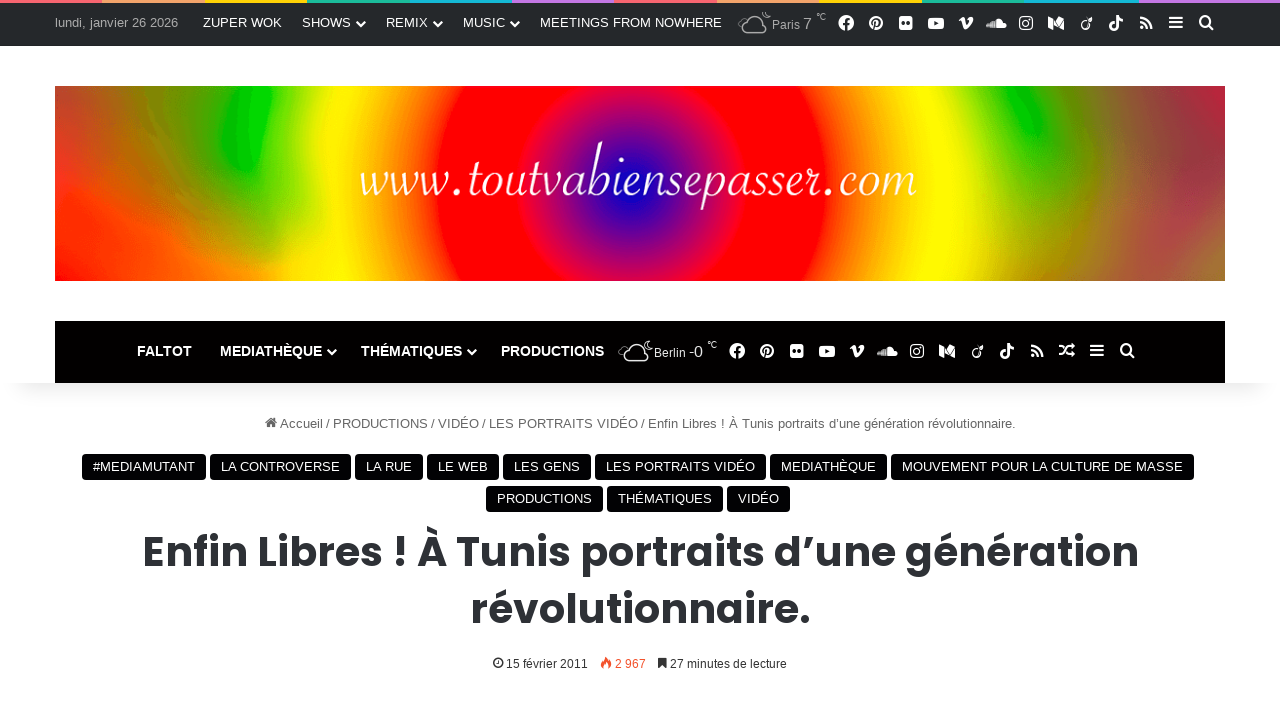

--- FILE ---
content_type: text/html; charset=UTF-8
request_url: https://toutvabiensepasser.com/productions/video/portraits_video/enfinlibres-portraitdunegenerationrevolutionnaireatunis/
body_size: 61590
content:
<!DOCTYPE html>
<html lang="fr-FR" class="" data-skin="light" prefix="og: http://ogp.me/ns#">
<head>
	<meta charset="UTF-8" />
	<link rel="profile" href="https://gmpg.org/xfn/11" />
	<title>Enfin Libres ! À Tunis portraits d&rsquo;une génération révolutionnaire. &#8211; TOUTVABIENSEPASSER.COM</title>

<meta http-equiv='x-dns-prefetch-control' content='on'>
<link rel='dns-prefetch' href='//cdnjs.cloudflare.com' />
<link rel='dns-prefetch' href='//ajax.googleapis.com' />
<link rel='dns-prefetch' href='//fonts.googleapis.com' />
<link rel='dns-prefetch' href='//fonts.gstatic.com' />
<link rel='dns-prefetch' href='//s.gravatar.com' />
<link rel='dns-prefetch' href='//www.google-analytics.com' />
<link rel='preload' as='script' href='https://ajax.googleapis.com/ajax/libs/webfont/1/webfont.js'>
<meta name='robots' content='max-image-preview:large' />
<link rel='dns-prefetch' href='//www.googletagmanager.com' />
<link rel="alternate" type="application/rss+xml" title="TOUTVABIENSEPASSER.COM &raquo; Flux" href="https://toutvabiensepasser.com/feed/" />
<link rel="alternate" type="application/rss+xml" title="TOUTVABIENSEPASSER.COM &raquo; Flux des commentaires" href="https://toutvabiensepasser.com/comments/feed/" />
		<script type="text/javascript">
			try {
				if( 'undefined' != typeof localStorage ){
					var tieSkin = localStorage.getItem('tie-skin');
				}

				
				var html = document.getElementsByTagName('html')[0].classList,
						htmlSkin = 'light';

				if( html.contains('dark-skin') ){
					htmlSkin = 'dark';
				}

				if( tieSkin != null && tieSkin != htmlSkin ){
					html.add('tie-skin-inverted');
					var tieSkinInverted = true;
				}

				if( tieSkin == 'dark' ){
					html.add('dark-skin');
				}
				else if( tieSkin == 'light' ){
					html.remove( 'dark-skin' );
				}
				
			} catch(e) { console.log( e ) }

		</script>
		
		<style type="text/css">
			:root{				
			--tie-preset-gradient-1: linear-gradient(135deg, rgba(6, 147, 227, 1) 0%, rgb(155, 81, 224) 100%);
			--tie-preset-gradient-2: linear-gradient(135deg, rgb(122, 220, 180) 0%, rgb(0, 208, 130) 100%);
			--tie-preset-gradient-3: linear-gradient(135deg, rgba(252, 185, 0, 1) 0%, rgba(255, 105, 0, 1) 100%);
			--tie-preset-gradient-4: linear-gradient(135deg, rgba(255, 105, 0, 1) 0%, rgb(207, 46, 46) 100%);
			--tie-preset-gradient-5: linear-gradient(135deg, rgb(238, 238, 238) 0%, rgb(169, 184, 195) 100%);
			--tie-preset-gradient-6: linear-gradient(135deg, rgb(74, 234, 220) 0%, rgb(151, 120, 209) 20%, rgb(207, 42, 186) 40%, rgb(238, 44, 130) 60%, rgb(251, 105, 98) 80%, rgb(254, 248, 76) 100%);
			--tie-preset-gradient-7: linear-gradient(135deg, rgb(255, 206, 236) 0%, rgb(152, 150, 240) 100%);
			--tie-preset-gradient-8: linear-gradient(135deg, rgb(254, 205, 165) 0%, rgb(254, 45, 45) 50%, rgb(107, 0, 62) 100%);
			--tie-preset-gradient-9: linear-gradient(135deg, rgb(255, 203, 112) 0%, rgb(199, 81, 192) 50%, rgb(65, 88, 208) 100%);
			--tie-preset-gradient-10: linear-gradient(135deg, rgb(255, 245, 203) 0%, rgb(182, 227, 212) 50%, rgb(51, 167, 181) 100%);
			--tie-preset-gradient-11: linear-gradient(135deg, rgb(202, 248, 128) 0%, rgb(113, 206, 126) 100%);
			--tie-preset-gradient-12: linear-gradient(135deg, rgb(2, 3, 129) 0%, rgb(40, 116, 252) 100%);
			--tie-preset-gradient-13: linear-gradient(135deg, #4D34FA, #ad34fa);
			--tie-preset-gradient-14: linear-gradient(135deg, #0057FF, #31B5FF);
			--tie-preset-gradient-15: linear-gradient(135deg, #FF007A, #FF81BD);
			--tie-preset-gradient-16: linear-gradient(135deg, #14111E, #4B4462);
			--tie-preset-gradient-17: linear-gradient(135deg, #F32758, #FFC581);

			
					--main-nav-background: #1f2024;
					--main-nav-secondry-background: rgba(0,0,0,0.2);
					--main-nav-primary-color: #0088ff;
					--main-nav-contrast-primary-color: #FFFFFF;
					--main-nav-text-color: #FFFFFF;
					--main-nav-secondry-text-color: rgba(225,255,255,0.5);
					--main-nav-main-border-color: rgba(255,255,255,0.07);
					--main-nav-secondry-border-color: rgba(255,255,255,0.04);
				
			}
		</style>
	
<meta property="og:title" content="Enfin Libres ! À Tunis portraits d&rsquo;une génération révolutionnaire. - TOUTVABIENSEPASSER.COM" />
<meta property="og:type" content="article" />
<meta property="og:description" content="En 2011 juste après la révolution à Tunis, j&#039;ai demandé (avec l&#039;aide d&#039;Héla Jemli) à de jeunes tunis" />
<meta property="og:url" content="https://toutvabiensepasser.com/productions/video/portraits_video/enfinlibres-portraitdunegenerationrevolutionnaireatunis/" />
<meta property="og:site_name" content="TOUTVABIENSEPASSER.COM" />
<meta property="og:image" content="https://toutvabiensepasser.com/wp-content/uploads/2019/01/visuel_enfinlibres_tunis.png" />
<meta name="viewport" content="width=1200" />		<!-- This site uses the Google Analytics by ExactMetrics plugin v8.5.3 - Using Analytics tracking - https://www.exactmetrics.com/ -->
							<script src="//www.googletagmanager.com/gtag/js?id=G-V6RNVGV22M"  data-cfasync="false" data-wpfc-render="false" type="text/javascript" async></script>
			<script data-cfasync="false" data-wpfc-render="false" type="text/javascript">
				var em_version = '8.5.3';
				var em_track_user = true;
				var em_no_track_reason = '';
								var ExactMetricsDefaultLocations = {"page_location":"https:\/\/toutvabiensepasser.com\/productions\/video\/portraits_video\/enfinlibres-portraitdunegenerationrevolutionnaireatunis\/"};
				if ( typeof ExactMetricsPrivacyGuardFilter === 'function' ) {
					var ExactMetricsLocations = (typeof ExactMetricsExcludeQuery === 'object') ? ExactMetricsPrivacyGuardFilter( ExactMetricsExcludeQuery ) : ExactMetricsPrivacyGuardFilter( ExactMetricsDefaultLocations );
				} else {
					var ExactMetricsLocations = (typeof ExactMetricsExcludeQuery === 'object') ? ExactMetricsExcludeQuery : ExactMetricsDefaultLocations;
				}

								var disableStrs = [
										'ga-disable-G-V6RNVGV22M',
									];

				/* Function to detect opted out users */
				function __gtagTrackerIsOptedOut() {
					for (var index = 0; index < disableStrs.length; index++) {
						if (document.cookie.indexOf(disableStrs[index] + '=true') > -1) {
							return true;
						}
					}

					return false;
				}

				/* Disable tracking if the opt-out cookie exists. */
				if (__gtagTrackerIsOptedOut()) {
					for (var index = 0; index < disableStrs.length; index++) {
						window[disableStrs[index]] = true;
					}
				}

				/* Opt-out function */
				function __gtagTrackerOptout() {
					for (var index = 0; index < disableStrs.length; index++) {
						document.cookie = disableStrs[index] + '=true; expires=Thu, 31 Dec 2099 23:59:59 UTC; path=/';
						window[disableStrs[index]] = true;
					}
				}

				if ('undefined' === typeof gaOptout) {
					function gaOptout() {
						__gtagTrackerOptout();
					}
				}
								window.dataLayer = window.dataLayer || [];

				window.ExactMetricsDualTracker = {
					helpers: {},
					trackers: {},
				};
				if (em_track_user) {
					function __gtagDataLayer() {
						dataLayer.push(arguments);
					}

					function __gtagTracker(type, name, parameters) {
						if (!parameters) {
							parameters = {};
						}

						if (parameters.send_to) {
							__gtagDataLayer.apply(null, arguments);
							return;
						}

						if (type === 'event') {
														parameters.send_to = exactmetrics_frontend.v4_id;
							var hookName = name;
							if (typeof parameters['event_category'] !== 'undefined') {
								hookName = parameters['event_category'] + ':' + name;
							}

							if (typeof ExactMetricsDualTracker.trackers[hookName] !== 'undefined') {
								ExactMetricsDualTracker.trackers[hookName](parameters);
							} else {
								__gtagDataLayer('event', name, parameters);
							}
							
						} else {
							__gtagDataLayer.apply(null, arguments);
						}
					}

					__gtagTracker('js', new Date());
					__gtagTracker('set', {
						'developer_id.dNDMyYj': true,
											});
					if ( ExactMetricsLocations.page_location ) {
						__gtagTracker('set', ExactMetricsLocations);
					}
										__gtagTracker('config', 'G-V6RNVGV22M', {"forceSSL":"true"} );
															window.gtag = __gtagTracker;										(function () {
						/* https://developers.google.com/analytics/devguides/collection/analyticsjs/ */
						/* ga and __gaTracker compatibility shim. */
						var noopfn = function () {
							return null;
						};
						var newtracker = function () {
							return new Tracker();
						};
						var Tracker = function () {
							return null;
						};
						var p = Tracker.prototype;
						p.get = noopfn;
						p.set = noopfn;
						p.send = function () {
							var args = Array.prototype.slice.call(arguments);
							args.unshift('send');
							__gaTracker.apply(null, args);
						};
						var __gaTracker = function () {
							var len = arguments.length;
							if (len === 0) {
								return;
							}
							var f = arguments[len - 1];
							if (typeof f !== 'object' || f === null || typeof f.hitCallback !== 'function') {
								if ('send' === arguments[0]) {
									var hitConverted, hitObject = false, action;
									if ('event' === arguments[1]) {
										if ('undefined' !== typeof arguments[3]) {
											hitObject = {
												'eventAction': arguments[3],
												'eventCategory': arguments[2],
												'eventLabel': arguments[4],
												'value': arguments[5] ? arguments[5] : 1,
											}
										}
									}
									if ('pageview' === arguments[1]) {
										if ('undefined' !== typeof arguments[2]) {
											hitObject = {
												'eventAction': 'page_view',
												'page_path': arguments[2],
											}
										}
									}
									if (typeof arguments[2] === 'object') {
										hitObject = arguments[2];
									}
									if (typeof arguments[5] === 'object') {
										Object.assign(hitObject, arguments[5]);
									}
									if ('undefined' !== typeof arguments[1].hitType) {
										hitObject = arguments[1];
										if ('pageview' === hitObject.hitType) {
											hitObject.eventAction = 'page_view';
										}
									}
									if (hitObject) {
										action = 'timing' === arguments[1].hitType ? 'timing_complete' : hitObject.eventAction;
										hitConverted = mapArgs(hitObject);
										__gtagTracker('event', action, hitConverted);
									}
								}
								return;
							}

							function mapArgs(args) {
								var arg, hit = {};
								var gaMap = {
									'eventCategory': 'event_category',
									'eventAction': 'event_action',
									'eventLabel': 'event_label',
									'eventValue': 'event_value',
									'nonInteraction': 'non_interaction',
									'timingCategory': 'event_category',
									'timingVar': 'name',
									'timingValue': 'value',
									'timingLabel': 'event_label',
									'page': 'page_path',
									'location': 'page_location',
									'title': 'page_title',
									'referrer' : 'page_referrer',
								};
								for (arg in args) {
																		if (!(!args.hasOwnProperty(arg) || !gaMap.hasOwnProperty(arg))) {
										hit[gaMap[arg]] = args[arg];
									} else {
										hit[arg] = args[arg];
									}
								}
								return hit;
							}

							try {
								f.hitCallback();
							} catch (ex) {
							}
						};
						__gaTracker.create = newtracker;
						__gaTracker.getByName = newtracker;
						__gaTracker.getAll = function () {
							return [];
						};
						__gaTracker.remove = noopfn;
						__gaTracker.loaded = true;
						window['__gaTracker'] = __gaTracker;
					})();
									} else {
										console.log("");
					(function () {
						function __gtagTracker() {
							return null;
						}

						window['__gtagTracker'] = __gtagTracker;
						window['gtag'] = __gtagTracker;
					})();
									}
			</script>
				<!-- / Google Analytics by ExactMetrics -->
		<script type="text/javascript">
/* <![CDATA[ */
window._wpemojiSettings = {"baseUrl":"https:\/\/s.w.org\/images\/core\/emoji\/14.0.0\/72x72\/","ext":".png","svgUrl":"https:\/\/s.w.org\/images\/core\/emoji\/14.0.0\/svg\/","svgExt":".svg","source":{"concatemoji":"https:\/\/toutvabiensepasser.com\/wp-includes\/js\/wp-emoji-release.min.js?ver=6.4.7"}};
/*! This file is auto-generated */
!function(i,n){var o,s,e;function c(e){try{var t={supportTests:e,timestamp:(new Date).valueOf()};sessionStorage.setItem(o,JSON.stringify(t))}catch(e){}}function p(e,t,n){e.clearRect(0,0,e.canvas.width,e.canvas.height),e.fillText(t,0,0);var t=new Uint32Array(e.getImageData(0,0,e.canvas.width,e.canvas.height).data),r=(e.clearRect(0,0,e.canvas.width,e.canvas.height),e.fillText(n,0,0),new Uint32Array(e.getImageData(0,0,e.canvas.width,e.canvas.height).data));return t.every(function(e,t){return e===r[t]})}function u(e,t,n){switch(t){case"flag":return n(e,"\ud83c\udff3\ufe0f\u200d\u26a7\ufe0f","\ud83c\udff3\ufe0f\u200b\u26a7\ufe0f")?!1:!n(e,"\ud83c\uddfa\ud83c\uddf3","\ud83c\uddfa\u200b\ud83c\uddf3")&&!n(e,"\ud83c\udff4\udb40\udc67\udb40\udc62\udb40\udc65\udb40\udc6e\udb40\udc67\udb40\udc7f","\ud83c\udff4\u200b\udb40\udc67\u200b\udb40\udc62\u200b\udb40\udc65\u200b\udb40\udc6e\u200b\udb40\udc67\u200b\udb40\udc7f");case"emoji":return!n(e,"\ud83e\udef1\ud83c\udffb\u200d\ud83e\udef2\ud83c\udfff","\ud83e\udef1\ud83c\udffb\u200b\ud83e\udef2\ud83c\udfff")}return!1}function f(e,t,n){var r="undefined"!=typeof WorkerGlobalScope&&self instanceof WorkerGlobalScope?new OffscreenCanvas(300,150):i.createElement("canvas"),a=r.getContext("2d",{willReadFrequently:!0}),o=(a.textBaseline="top",a.font="600 32px Arial",{});return e.forEach(function(e){o[e]=t(a,e,n)}),o}function t(e){var t=i.createElement("script");t.src=e,t.defer=!0,i.head.appendChild(t)}"undefined"!=typeof Promise&&(o="wpEmojiSettingsSupports",s=["flag","emoji"],n.supports={everything:!0,everythingExceptFlag:!0},e=new Promise(function(e){i.addEventListener("DOMContentLoaded",e,{once:!0})}),new Promise(function(t){var n=function(){try{var e=JSON.parse(sessionStorage.getItem(o));if("object"==typeof e&&"number"==typeof e.timestamp&&(new Date).valueOf()<e.timestamp+604800&&"object"==typeof e.supportTests)return e.supportTests}catch(e){}return null}();if(!n){if("undefined"!=typeof Worker&&"undefined"!=typeof OffscreenCanvas&&"undefined"!=typeof URL&&URL.createObjectURL&&"undefined"!=typeof Blob)try{var e="postMessage("+f.toString()+"("+[JSON.stringify(s),u.toString(),p.toString()].join(",")+"));",r=new Blob([e],{type:"text/javascript"}),a=new Worker(URL.createObjectURL(r),{name:"wpTestEmojiSupports"});return void(a.onmessage=function(e){c(n=e.data),a.terminate(),t(n)})}catch(e){}c(n=f(s,u,p))}t(n)}).then(function(e){for(var t in e)n.supports[t]=e[t],n.supports.everything=n.supports.everything&&n.supports[t],"flag"!==t&&(n.supports.everythingExceptFlag=n.supports.everythingExceptFlag&&n.supports[t]);n.supports.everythingExceptFlag=n.supports.everythingExceptFlag&&!n.supports.flag,n.DOMReady=!1,n.readyCallback=function(){n.DOMReady=!0}}).then(function(){return e}).then(function(){var e;n.supports.everything||(n.readyCallback(),(e=n.source||{}).concatemoji?t(e.concatemoji):e.wpemoji&&e.twemoji&&(t(e.twemoji),t(e.wpemoji)))}))}((window,document),window._wpemojiSettings);
/* ]]> */
</script>
<style id='wp-emoji-styles-inline-css' type='text/css'>

	img.wp-smiley, img.emoji {
		display: inline !important;
		border: none !important;
		box-shadow: none !important;
		height: 1em !important;
		width: 1em !important;
		margin: 0 0.07em !important;
		vertical-align: -0.1em !important;
		background: none !important;
		padding: 0 !important;
	}
</style>
<link rel='stylesheet' id='wp-block-library-css' href='https://toutvabiensepasser.com/wp-includes/css/dist/block-library/style.min.css?ver=6.4.7' type='text/css' media='all' />
<style id='wp-block-library-theme-inline-css' type='text/css'>
.wp-block-audio figcaption{color:#555;font-size:13px;text-align:center}.is-dark-theme .wp-block-audio figcaption{color:hsla(0,0%,100%,.65)}.wp-block-audio{margin:0 0 1em}.wp-block-code{border:1px solid #ccc;border-radius:4px;font-family:Menlo,Consolas,monaco,monospace;padding:.8em 1em}.wp-block-embed figcaption{color:#555;font-size:13px;text-align:center}.is-dark-theme .wp-block-embed figcaption{color:hsla(0,0%,100%,.65)}.wp-block-embed{margin:0 0 1em}.blocks-gallery-caption{color:#555;font-size:13px;text-align:center}.is-dark-theme .blocks-gallery-caption{color:hsla(0,0%,100%,.65)}.wp-block-image figcaption{color:#555;font-size:13px;text-align:center}.is-dark-theme .wp-block-image figcaption{color:hsla(0,0%,100%,.65)}.wp-block-image{margin:0 0 1em}.wp-block-pullquote{border-bottom:4px solid;border-top:4px solid;color:currentColor;margin-bottom:1.75em}.wp-block-pullquote cite,.wp-block-pullquote footer,.wp-block-pullquote__citation{color:currentColor;font-size:.8125em;font-style:normal;text-transform:uppercase}.wp-block-quote{border-left:.25em solid;margin:0 0 1.75em;padding-left:1em}.wp-block-quote cite,.wp-block-quote footer{color:currentColor;font-size:.8125em;font-style:normal;position:relative}.wp-block-quote.has-text-align-right{border-left:none;border-right:.25em solid;padding-left:0;padding-right:1em}.wp-block-quote.has-text-align-center{border:none;padding-left:0}.wp-block-quote.is-large,.wp-block-quote.is-style-large,.wp-block-quote.is-style-plain{border:none}.wp-block-search .wp-block-search__label{font-weight:700}.wp-block-search__button{border:1px solid #ccc;padding:.375em .625em}:where(.wp-block-group.has-background){padding:1.25em 2.375em}.wp-block-separator.has-css-opacity{opacity:.4}.wp-block-separator{border:none;border-bottom:2px solid;margin-left:auto;margin-right:auto}.wp-block-separator.has-alpha-channel-opacity{opacity:1}.wp-block-separator:not(.is-style-wide):not(.is-style-dots){width:100px}.wp-block-separator.has-background:not(.is-style-dots){border-bottom:none;height:1px}.wp-block-separator.has-background:not(.is-style-wide):not(.is-style-dots){height:2px}.wp-block-table{margin:0 0 1em}.wp-block-table td,.wp-block-table th{word-break:normal}.wp-block-table figcaption{color:#555;font-size:13px;text-align:center}.is-dark-theme .wp-block-table figcaption{color:hsla(0,0%,100%,.65)}.wp-block-video figcaption{color:#555;font-size:13px;text-align:center}.is-dark-theme .wp-block-video figcaption{color:hsla(0,0%,100%,.65)}.wp-block-video{margin:0 0 1em}.wp-block-template-part.has-background{margin-bottom:0;margin-top:0;padding:1.25em 2.375em}
</style>
<style id='classic-theme-styles-inline-css' type='text/css'>
/*! This file is auto-generated */
.wp-block-button__link{color:#fff;background-color:#32373c;border-radius:9999px;box-shadow:none;text-decoration:none;padding:calc(.667em + 2px) calc(1.333em + 2px);font-size:1.125em}.wp-block-file__button{background:#32373c;color:#fff;text-decoration:none}
</style>
<style id='global-styles-inline-css' type='text/css'>
body{--wp--preset--color--black: #000000;--wp--preset--color--cyan-bluish-gray: #abb8c3;--wp--preset--color--white: #ffffff;--wp--preset--color--pale-pink: #f78da7;--wp--preset--color--vivid-red: #cf2e2e;--wp--preset--color--luminous-vivid-orange: #ff6900;--wp--preset--color--luminous-vivid-amber: #fcb900;--wp--preset--color--light-green-cyan: #7bdcb5;--wp--preset--color--vivid-green-cyan: #00d084;--wp--preset--color--pale-cyan-blue: #8ed1fc;--wp--preset--color--vivid-cyan-blue: #0693e3;--wp--preset--color--vivid-purple: #9b51e0;--wp--preset--color--global-color: #000002;--wp--preset--gradient--vivid-cyan-blue-to-vivid-purple: linear-gradient(135deg,rgba(6,147,227,1) 0%,rgb(155,81,224) 100%);--wp--preset--gradient--light-green-cyan-to-vivid-green-cyan: linear-gradient(135deg,rgb(122,220,180) 0%,rgb(0,208,130) 100%);--wp--preset--gradient--luminous-vivid-amber-to-luminous-vivid-orange: linear-gradient(135deg,rgba(252,185,0,1) 0%,rgba(255,105,0,1) 100%);--wp--preset--gradient--luminous-vivid-orange-to-vivid-red: linear-gradient(135deg,rgba(255,105,0,1) 0%,rgb(207,46,46) 100%);--wp--preset--gradient--very-light-gray-to-cyan-bluish-gray: linear-gradient(135deg,rgb(238,238,238) 0%,rgb(169,184,195) 100%);--wp--preset--gradient--cool-to-warm-spectrum: linear-gradient(135deg,rgb(74,234,220) 0%,rgb(151,120,209) 20%,rgb(207,42,186) 40%,rgb(238,44,130) 60%,rgb(251,105,98) 80%,rgb(254,248,76) 100%);--wp--preset--gradient--blush-light-purple: linear-gradient(135deg,rgb(255,206,236) 0%,rgb(152,150,240) 100%);--wp--preset--gradient--blush-bordeaux: linear-gradient(135deg,rgb(254,205,165) 0%,rgb(254,45,45) 50%,rgb(107,0,62) 100%);--wp--preset--gradient--luminous-dusk: linear-gradient(135deg,rgb(255,203,112) 0%,rgb(199,81,192) 50%,rgb(65,88,208) 100%);--wp--preset--gradient--pale-ocean: linear-gradient(135deg,rgb(255,245,203) 0%,rgb(182,227,212) 50%,rgb(51,167,181) 100%);--wp--preset--gradient--electric-grass: linear-gradient(135deg,rgb(202,248,128) 0%,rgb(113,206,126) 100%);--wp--preset--gradient--midnight: linear-gradient(135deg,rgb(2,3,129) 0%,rgb(40,116,252) 100%);--wp--preset--font-size--small: 13px;--wp--preset--font-size--medium: 20px;--wp--preset--font-size--large: 36px;--wp--preset--font-size--x-large: 42px;--wp--preset--spacing--20: 0.44rem;--wp--preset--spacing--30: 0.67rem;--wp--preset--spacing--40: 1rem;--wp--preset--spacing--50: 1.5rem;--wp--preset--spacing--60: 2.25rem;--wp--preset--spacing--70: 3.38rem;--wp--preset--spacing--80: 5.06rem;--wp--preset--shadow--natural: 6px 6px 9px rgba(0, 0, 0, 0.2);--wp--preset--shadow--deep: 12px 12px 50px rgba(0, 0, 0, 0.4);--wp--preset--shadow--sharp: 6px 6px 0px rgba(0, 0, 0, 0.2);--wp--preset--shadow--outlined: 6px 6px 0px -3px rgba(255, 255, 255, 1), 6px 6px rgba(0, 0, 0, 1);--wp--preset--shadow--crisp: 6px 6px 0px rgba(0, 0, 0, 1);}:where(.is-layout-flex){gap: 0.5em;}:where(.is-layout-grid){gap: 0.5em;}body .is-layout-flow > .alignleft{float: left;margin-inline-start: 0;margin-inline-end: 2em;}body .is-layout-flow > .alignright{float: right;margin-inline-start: 2em;margin-inline-end: 0;}body .is-layout-flow > .aligncenter{margin-left: auto !important;margin-right: auto !important;}body .is-layout-constrained > .alignleft{float: left;margin-inline-start: 0;margin-inline-end: 2em;}body .is-layout-constrained > .alignright{float: right;margin-inline-start: 2em;margin-inline-end: 0;}body .is-layout-constrained > .aligncenter{margin-left: auto !important;margin-right: auto !important;}body .is-layout-constrained > :where(:not(.alignleft):not(.alignright):not(.alignfull)){max-width: var(--wp--style--global--content-size);margin-left: auto !important;margin-right: auto !important;}body .is-layout-constrained > .alignwide{max-width: var(--wp--style--global--wide-size);}body .is-layout-flex{display: flex;}body .is-layout-flex{flex-wrap: wrap;align-items: center;}body .is-layout-flex > *{margin: 0;}body .is-layout-grid{display: grid;}body .is-layout-grid > *{margin: 0;}:where(.wp-block-columns.is-layout-flex){gap: 2em;}:where(.wp-block-columns.is-layout-grid){gap: 2em;}:where(.wp-block-post-template.is-layout-flex){gap: 1.25em;}:where(.wp-block-post-template.is-layout-grid){gap: 1.25em;}.has-black-color{color: var(--wp--preset--color--black) !important;}.has-cyan-bluish-gray-color{color: var(--wp--preset--color--cyan-bluish-gray) !important;}.has-white-color{color: var(--wp--preset--color--white) !important;}.has-pale-pink-color{color: var(--wp--preset--color--pale-pink) !important;}.has-vivid-red-color{color: var(--wp--preset--color--vivid-red) !important;}.has-luminous-vivid-orange-color{color: var(--wp--preset--color--luminous-vivid-orange) !important;}.has-luminous-vivid-amber-color{color: var(--wp--preset--color--luminous-vivid-amber) !important;}.has-light-green-cyan-color{color: var(--wp--preset--color--light-green-cyan) !important;}.has-vivid-green-cyan-color{color: var(--wp--preset--color--vivid-green-cyan) !important;}.has-pale-cyan-blue-color{color: var(--wp--preset--color--pale-cyan-blue) !important;}.has-vivid-cyan-blue-color{color: var(--wp--preset--color--vivid-cyan-blue) !important;}.has-vivid-purple-color{color: var(--wp--preset--color--vivid-purple) !important;}.has-black-background-color{background-color: var(--wp--preset--color--black) !important;}.has-cyan-bluish-gray-background-color{background-color: var(--wp--preset--color--cyan-bluish-gray) !important;}.has-white-background-color{background-color: var(--wp--preset--color--white) !important;}.has-pale-pink-background-color{background-color: var(--wp--preset--color--pale-pink) !important;}.has-vivid-red-background-color{background-color: var(--wp--preset--color--vivid-red) !important;}.has-luminous-vivid-orange-background-color{background-color: var(--wp--preset--color--luminous-vivid-orange) !important;}.has-luminous-vivid-amber-background-color{background-color: var(--wp--preset--color--luminous-vivid-amber) !important;}.has-light-green-cyan-background-color{background-color: var(--wp--preset--color--light-green-cyan) !important;}.has-vivid-green-cyan-background-color{background-color: var(--wp--preset--color--vivid-green-cyan) !important;}.has-pale-cyan-blue-background-color{background-color: var(--wp--preset--color--pale-cyan-blue) !important;}.has-vivid-cyan-blue-background-color{background-color: var(--wp--preset--color--vivid-cyan-blue) !important;}.has-vivid-purple-background-color{background-color: var(--wp--preset--color--vivid-purple) !important;}.has-black-border-color{border-color: var(--wp--preset--color--black) !important;}.has-cyan-bluish-gray-border-color{border-color: var(--wp--preset--color--cyan-bluish-gray) !important;}.has-white-border-color{border-color: var(--wp--preset--color--white) !important;}.has-pale-pink-border-color{border-color: var(--wp--preset--color--pale-pink) !important;}.has-vivid-red-border-color{border-color: var(--wp--preset--color--vivid-red) !important;}.has-luminous-vivid-orange-border-color{border-color: var(--wp--preset--color--luminous-vivid-orange) !important;}.has-luminous-vivid-amber-border-color{border-color: var(--wp--preset--color--luminous-vivid-amber) !important;}.has-light-green-cyan-border-color{border-color: var(--wp--preset--color--light-green-cyan) !important;}.has-vivid-green-cyan-border-color{border-color: var(--wp--preset--color--vivid-green-cyan) !important;}.has-pale-cyan-blue-border-color{border-color: var(--wp--preset--color--pale-cyan-blue) !important;}.has-vivid-cyan-blue-border-color{border-color: var(--wp--preset--color--vivid-cyan-blue) !important;}.has-vivid-purple-border-color{border-color: var(--wp--preset--color--vivid-purple) !important;}.has-vivid-cyan-blue-to-vivid-purple-gradient-background{background: var(--wp--preset--gradient--vivid-cyan-blue-to-vivid-purple) !important;}.has-light-green-cyan-to-vivid-green-cyan-gradient-background{background: var(--wp--preset--gradient--light-green-cyan-to-vivid-green-cyan) !important;}.has-luminous-vivid-amber-to-luminous-vivid-orange-gradient-background{background: var(--wp--preset--gradient--luminous-vivid-amber-to-luminous-vivid-orange) !important;}.has-luminous-vivid-orange-to-vivid-red-gradient-background{background: var(--wp--preset--gradient--luminous-vivid-orange-to-vivid-red) !important;}.has-very-light-gray-to-cyan-bluish-gray-gradient-background{background: var(--wp--preset--gradient--very-light-gray-to-cyan-bluish-gray) !important;}.has-cool-to-warm-spectrum-gradient-background{background: var(--wp--preset--gradient--cool-to-warm-spectrum) !important;}.has-blush-light-purple-gradient-background{background: var(--wp--preset--gradient--blush-light-purple) !important;}.has-blush-bordeaux-gradient-background{background: var(--wp--preset--gradient--blush-bordeaux) !important;}.has-luminous-dusk-gradient-background{background: var(--wp--preset--gradient--luminous-dusk) !important;}.has-pale-ocean-gradient-background{background: var(--wp--preset--gradient--pale-ocean) !important;}.has-electric-grass-gradient-background{background: var(--wp--preset--gradient--electric-grass) !important;}.has-midnight-gradient-background{background: var(--wp--preset--gradient--midnight) !important;}.has-small-font-size{font-size: var(--wp--preset--font-size--small) !important;}.has-medium-font-size{font-size: var(--wp--preset--font-size--medium) !important;}.has-large-font-size{font-size: var(--wp--preset--font-size--large) !important;}.has-x-large-font-size{font-size: var(--wp--preset--font-size--x-large) !important;}
.wp-block-navigation a:where(:not(.wp-element-button)){color: inherit;}
:where(.wp-block-post-template.is-layout-flex){gap: 1.25em;}:where(.wp-block-post-template.is-layout-grid){gap: 1.25em;}
:where(.wp-block-columns.is-layout-flex){gap: 2em;}:where(.wp-block-columns.is-layout-grid){gap: 2em;}
.wp-block-pullquote{font-size: 1.5em;line-height: 1.6;}
</style>
<link rel='stylesheet' id='cb_p6-css-main-css' href='https://toutvabiensepasser.com/wp-content/plugins/patron-button-and-widgets-by-codebard/plugin/templates/default/style.css?ver=6.4.7' type='text/css' media='all' />
<link rel='stylesheet' id='jquery-lazyloadxt-spinner-css-css' href='//toutvabiensepasser.com/wp-content/plugins/a3-lazy-load/assets/css/jquery.lazyloadxt.spinner.css?ver=6.4.7' type='text/css' media='all' />
<link rel='stylesheet' id='tie-css-base-css' href='https://toutvabiensepasser.com/wp-content/themes/jannah/assets/css/base.min.css?ver=7.5.1' type='text/css' media='all' />
<link rel='stylesheet' id='tie-css-styles-css' href='https://toutvabiensepasser.com/wp-content/themes/jannah/assets/css/style.min.css?ver=7.5.1' type='text/css' media='all' />
<link rel='stylesheet' id='tie-css-widgets-css' href='https://toutvabiensepasser.com/wp-content/themes/jannah/assets/css/widgets.min.css?ver=7.5.1' type='text/css' media='all' />
<link rel='stylesheet' id='tie-css-helpers-css' href='https://toutvabiensepasser.com/wp-content/themes/jannah/assets/css/helpers.min.css?ver=7.5.1' type='text/css' media='all' />
<link rel='stylesheet' id='tie-fontawesome5-css' href='https://toutvabiensepasser.com/wp-content/themes/jannah/assets/css/fontawesome.css?ver=7.5.1' type='text/css' media='all' />
<link rel='stylesheet' id='tie-css-ilightbox-css' href='https://toutvabiensepasser.com/wp-content/themes/jannah/assets/ilightbox/metro-black-skin/skin.css?ver=7.5.1' type='text/css' media='all' />
<link rel='stylesheet' id='tie-css-shortcodes-css' href='https://toutvabiensepasser.com/wp-content/themes/jannah/assets/css/plugins/shortcodes.min.css?ver=7.5.1' type='text/css' media='all' />
<link rel='stylesheet' id='tie-css-single-css' href='https://toutvabiensepasser.com/wp-content/themes/jannah/assets/css/single.min.css?ver=7.5.1' type='text/css' media='all' />
<link rel='stylesheet' id='tie-css-print-css' href='https://toutvabiensepasser.com/wp-content/themes/jannah/assets/css/print.css?ver=7.5.1' type='text/css' media='print' />
<style id='tie-css-print-inline-css' type='text/css'>
.wf-active .logo-text,.wf-active h1,.wf-active h2,.wf-active h3,.wf-active h4,.wf-active h5,.wf-active h6,.wf-active .the-subtitle{font-family: 'Poppins';}:root:root{--brand-color: #000002;--dark-brand-color: #000000;--bright-color: #FFFFFF;--base-color: #2c2f34;}#reading-position-indicator{box-shadow: 0 0 10px rgba( 0,0,2,0.7);}:root:root{--brand-color: #000002;--dark-brand-color: #000000;--bright-color: #FFFFFF;--base-color: #2c2f34;}#reading-position-indicator{box-shadow: 0 0 10px rgba( 0,0,2,0.7);}#header-notification-bar{background: var( --tie-preset-gradient-13 );}#header-notification-bar{--tie-buttons-color: #FFFFFF;--tie-buttons-border-color: #FFFFFF;--tie-buttons-hover-color: #e1e1e1;--tie-buttons-hover-text: #000000;}#header-notification-bar{--tie-buttons-text: #000000;}#top-nav,#top-nav .sub-menu,#top-nav .comp-sub-menu,#top-nav .ticker-content,#top-nav .ticker-swipe,.top-nav-boxed #top-nav .topbar-wrapper,.top-nav-dark .top-menu ul,#autocomplete-suggestions.search-in-top-nav{background-color : #25282b;}#top-nav *,#autocomplete-suggestions.search-in-top-nav{border-color: rgba( #FFFFFF,0.08);}#top-nav .icon-basecloud-bg:after{color: #25282b;}#top-nav a:not(:hover),#top-nav input,#top-nav #search-submit,#top-nav .fa-spinner,#top-nav .dropdown-social-icons li a span,#top-nav .components > li .social-link:not(:hover) span,#autocomplete-suggestions.search-in-top-nav a{color: #ffffff;}#top-nav input::-moz-placeholder{color: #ffffff;}#top-nav input:-moz-placeholder{color: #ffffff;}#top-nav input:-ms-input-placeholder{color: #ffffff;}#top-nav input::-webkit-input-placeholder{color: #ffffff;}#top-nav,.search-in-top-nav{--tie-buttons-color: #ff2b58;--tie-buttons-border-color: #ff2b58;--tie-buttons-text: #FFFFFF;--tie-buttons-hover-color: #e10d3a;}#top-nav a:hover,#top-nav .menu li:hover > a,#top-nav .menu > .tie-current-menu > a,#top-nav .components > li:hover > a,#top-nav .components #search-submit:hover,#autocomplete-suggestions.search-in-top-nav .post-title a:hover{color: #ff2b58;}#top-nav,#top-nav .comp-sub-menu,#top-nav .tie-weather-widget{color: #aaaaaa;}#autocomplete-suggestions.search-in-top-nav .post-meta,#autocomplete-suggestions.search-in-top-nav .post-meta a:not(:hover){color: rgba( 170,170,170,0.7 );}#top-nav .weather-icon .icon-cloud,#top-nav .weather-icon .icon-basecloud-bg,#top-nav .weather-icon .icon-cloud-behind{color: #aaaaaa !important;}#main-nav .main-menu-wrapper,#main-nav .menu-sub-content,#main-nav .comp-sub-menu,#main-nav ul.cats-vertical li a.is-active,#main-nav ul.cats-vertical li a:hover,#autocomplete-suggestions.search-in-main-nav{background-color: #020000;}#main-nav{border-width: 0;}#theme-header #main-nav:not(.fixed-nav){bottom: 0;}#main-nav .icon-basecloud-bg:after{color: #020000;}#autocomplete-suggestions.search-in-main-nav{border-color: rgba(255,255,255,0.07);}.main-nav-boxed #main-nav .main-menu-wrapper{border-width: 0;}#main-nav a:not(:hover),#main-nav a.social-link:not(:hover) span,#main-nav .dropdown-social-icons li a span,#autocomplete-suggestions.search-in-main-nav a{color: #ffffff;}.main-nav,.search-in-main-nav{--main-nav-primary-color: #333333;--tie-buttons-color: #333333;--tie-buttons-border-color: #333333;--tie-buttons-text: #FFFFFF;--tie-buttons-hover-color: #151515;}#main-nav .mega-links-head:after,#main-nav .cats-horizontal a.is-active,#main-nav .cats-horizontal a:hover,#main-nav .spinner > div{background-color: #333333;}#main-nav .menu ul li:hover > a,#main-nav .menu ul li.current-menu-item:not(.mega-link-column) > a,#main-nav .components a:hover,#main-nav .components > li:hover > a,#main-nav #search-submit:hover,#main-nav .cats-vertical a.is-active,#main-nav .cats-vertical a:hover,#main-nav .mega-menu .post-meta a:hover,#main-nav .mega-menu .post-box-title a:hover,#autocomplete-suggestions.search-in-main-nav a:hover,#main-nav .spinner-circle:after{color: #333333;}#main-nav .menu > li.tie-current-menu > a,#main-nav .menu > li:hover > a,.theme-header #main-nav .mega-menu .cats-horizontal a.is-active,.theme-header #main-nav .mega-menu .cats-horizontal a:hover{color: #FFFFFF;}#main-nav .menu > li.tie-current-menu > a:before,#main-nav .menu > li:hover > a:before{border-top-color: #FFFFFF;}#main-nav,#main-nav input,#main-nav #search-submit,#main-nav .fa-spinner,#main-nav .comp-sub-menu,#main-nav .tie-weather-widget{color: #e8e8e8;}#main-nav input::-moz-placeholder{color: #e8e8e8;}#main-nav input:-moz-placeholder{color: #e8e8e8;}#main-nav input:-ms-input-placeholder{color: #e8e8e8;}#main-nav input::-webkit-input-placeholder{color: #e8e8e8;}#main-nav .mega-menu .post-meta,#main-nav .mega-menu .post-meta a,#autocomplete-suggestions.search-in-main-nav .post-meta{color: rgba(232,232,232,0.6);}#main-nav .weather-icon .icon-cloud,#main-nav .weather-icon .icon-basecloud-bg,#main-nav .weather-icon .icon-cloud-behind{color: #e8e8e8 !important;}blockquote.quote-light,blockquote.quote-simple,q,blockquote{background: #ffffff;}blockquote.quote-light,blockquote.quote-simple,q,blockquote{color: #020202;}.tie-cat-87,.tie-cat-item-87 > span{background-color:#e67e22 !important;color:#FFFFFF !important;}.tie-cat-87:after{border-top-color:#e67e22 !important;}.tie-cat-87:hover{background-color:#c86004 !important;}.tie-cat-87:hover:after{border-top-color:#c86004 !important;}.tie-cat-95,.tie-cat-item-95 > span{background-color:#2ecc71 !important;color:#FFFFFF !important;}.tie-cat-95:after{border-top-color:#2ecc71 !important;}.tie-cat-95:hover{background-color:#10ae53 !important;}.tie-cat-95:hover:after{border-top-color:#10ae53 !important;}.tie-cat-101,.tie-cat-item-101 > span{background-color:#9b59b6 !important;color:#FFFFFF !important;}.tie-cat-101:after{border-top-color:#9b59b6 !important;}.tie-cat-101:hover{background-color:#7d3b98 !important;}.tie-cat-101:hover:after{border-top-color:#7d3b98 !important;}.tie-cat-102,.tie-cat-item-102 > span{background-color:#34495e !important;color:#FFFFFF !important;}.tie-cat-102:after{border-top-color:#34495e !important;}.tie-cat-102:hover{background-color:#162b40 !important;}.tie-cat-102:hover:after{border-top-color:#162b40 !important;}.tie-cat-103,.tie-cat-item-103 > span{background-color:#795548 !important;color:#FFFFFF !important;}.tie-cat-103:after{border-top-color:#795548 !important;}.tie-cat-103:hover{background-color:#5b372a !important;}.tie-cat-103:hover:after{border-top-color:#5b372a !important;}.tie-cat-105,.tie-cat-item-105 > span{background-color:#4CAF50 !important;color:#FFFFFF !important;}.tie-cat-105:after{border-top-color:#4CAF50 !important;}.tie-cat-105:hover{background-color:#2e9132 !important;}.tie-cat-105:hover:after{border-top-color:#2e9132 !important;}.tie-insta-header {margin-bottom: 15px;}.tie-insta-avatar a {width: 70px;height: 70px;display: block;position: relative;float: left;margin-right: 15px;margin-bottom: 15px;}.tie-insta-avatar a:before {content: "";position: absolute;width: calc(100% + 6px);height: calc(100% + 6px);left: -3px;top: -3px;border-radius: 50%;background: #d6249f;background: radial-gradient(circle at 30% 107%,#fdf497 0%,#fdf497 5%,#fd5949 45%,#d6249f 60%,#285AEB 90%);}.tie-insta-avatar a:after {position: absolute;content: "";width: calc(100% + 3px);height: calc(100% + 3px);left: -2px;top: -2px;border-radius: 50%;background: #fff;}.dark-skin .tie-insta-avatar a:after {background: #27292d;}.tie-insta-avatar img {border-radius: 50%;position: relative;z-index: 2;transition: all 0.25s;}.tie-insta-avatar img:hover {box-shadow: 0px 0px 15px 0 #6b54c6;}.tie-insta-info {font-size: 1.3em;font-weight: bold;margin-bottom: 5px;}
</style>
<script type="text/javascript" src="https://toutvabiensepasser.com/wp-content/plugins/google-analytics-dashboard-for-wp/assets/js/frontend-gtag.min.js?ver=8.5.3" id="exactmetrics-frontend-script-js" async="async" data-wp-strategy="async"></script>
<script data-cfasync="false" data-wpfc-render="false" type="text/javascript" id='exactmetrics-frontend-script-js-extra'>/* <![CDATA[ */
var exactmetrics_frontend = {"js_events_tracking":"true","download_extensions":"zip,mp3,mpeg,pdf,docx,pptx,xlsx,rar","inbound_paths":"[{\"path\":\"\\\/go\\\/\",\"label\":\"affiliate\"},{\"path\":\"\\\/recommend\\\/\",\"label\":\"affiliate\"}]","home_url":"https:\/\/toutvabiensepasser.com","hash_tracking":"false","v4_id":"G-V6RNVGV22M"};/* ]]> */
</script>
<script type="text/javascript" src="https://toutvabiensepasser.com/wp-includes/js/jquery/jquery.min.js?ver=3.7.1" id="jquery-core-js"></script>
<script type="text/javascript" src="https://toutvabiensepasser.com/wp-includes/js/jquery/jquery-migrate.min.js?ver=3.4.1" id="jquery-migrate-js"></script>

<!-- Extrait de code de la balise Google (gtag.js) ajouté par Site Kit -->
<!-- Extrait Google Analytics ajouté par Site Kit -->
<script type="text/javascript" src="https://www.googletagmanager.com/gtag/js?id=GT-KDBFBL5" id="google_gtagjs-js" async></script>
<script type="text/javascript" id="google_gtagjs-js-after">
/* <![CDATA[ */
window.dataLayer = window.dataLayer || [];function gtag(){dataLayer.push(arguments);}
gtag("set","linker",{"domains":["toutvabiensepasser.com"]});
gtag("js", new Date());
gtag("set", "developer_id.dZTNiMT", true);
gtag("config", "GT-KDBFBL5", {"googlesitekit_post_author":"Xavier Faltot"});
/* ]]> */
</script>
<link rel="https://api.w.org/" href="https://toutvabiensepasser.com/wp-json/" /><link rel="alternate" type="application/json" href="https://toutvabiensepasser.com/wp-json/wp/v2/posts/1968" /><link rel="EditURI" type="application/rsd+xml" title="RSD" href="https://toutvabiensepasser.com/xmlrpc.php?rsd" />
<meta name="generator" content="WordPress 6.4.7" />
<link rel="canonical" href="https://toutvabiensepasser.com/productions/video/portraits_video/enfinlibres-portraitdunegenerationrevolutionnaireatunis/" />
<link rel='shortlink' href='https://toutvabiensepasser.com/?p=1968' />
<link rel="alternate" type="application/json+oembed" href="https://toutvabiensepasser.com/wp-json/oembed/1.0/embed?url=https%3A%2F%2Ftoutvabiensepasser.com%2Fproductions%2Fvideo%2Fportraits_video%2Fenfinlibres-portraitdunegenerationrevolutionnaireatunis%2F" />
<link rel="alternate" type="text/xml+oembed" href="https://toutvabiensepasser.com/wp-json/oembed/1.0/embed?url=https%3A%2F%2Ftoutvabiensepasser.com%2Fproductions%2Fvideo%2Fportraits_video%2Fenfinlibres-portraitdunegenerationrevolutionnaireatunis%2F&#038;format=xml" />
<meta name="generator" content="Site Kit by Google 1.170.0" /> <meta name="description" content="En 2011 juste après la révolution à Tunis, j&#039;ai demandé (avec l&#039;aide d&#039;Héla Jemli) à de jeunes tunisiens leurs impressions sur la révolution. ENFIN LI" /><meta http-equiv="X-UA-Compatible" content="IE=edge">
<meta name="generator" content="Elementor 3.21.8; features: e_optimized_assets_loading, additional_custom_breakpoints; settings: css_print_method-external, google_font-enabled, font_display-auto">
<link rel="icon" href="https://toutvabiensepasser.com/wp-content/uploads/2021/03/cropped-ttvbsp_square_multicolore-32x32.gif" sizes="32x32" />
<link rel="icon" href="https://toutvabiensepasser.com/wp-content/uploads/2021/03/cropped-ttvbsp_square_multicolore-192x192.gif" sizes="192x192" />
<link rel="apple-touch-icon" href="https://toutvabiensepasser.com/wp-content/uploads/2021/03/cropped-ttvbsp_square_multicolore-180x180.gif" />
<meta name="msapplication-TileImage" content="https://toutvabiensepasser.com/wp-content/uploads/2021/03/cropped-ttvbsp_square_multicolore-270x270.gif" />
</head>

<body id="tie-body" class="post-template-default single single-post postid-1968 single-format-standard tie-no-js wrapper-has-shadow block-head-3 magazine2 is-desktop is-header-layout-2 full-width post-layout-7 full-width-title-full-width-media is-video-format has-mobile-share post-has-toggle elementor-default elementor-kit-7950">



<div class="background-overlay">

	<div id="tie-container" class="site tie-container">

		
		<div id="tie-wrapper">

			<div class="rainbow-line"></div>
<header id="theme-header" class="theme-header header-layout-2 main-nav-dark main-nav-default-dark main-nav-below main-nav-boxed no-stream-item top-nav-active top-nav-dark top-nav-default-dark top-nav-above has-shadow has-normal-width-logo mobile-header-centered">
	
<nav id="top-nav"  class="has-date-menu-components top-nav header-nav" aria-label="Navigation secondaire">
	<div class="container">
		<div class="topbar-wrapper">

			
					<div class="topbar-today-date">
						lundi, janvier 26 2026					</div>
					
			<div class="tie-alignleft">
				<div class="top-menu header-menu"><ul id="menu-zuperwok" class="menu"><li id="menu-item-41853" class="menu-item menu-item-type-taxonomy menu-item-object-category menu-item-41853"><a href="https://toutvabiensepasser.com/category/productions/laradio/emissions/zuperwok/">ZUPER WOK</a></li>
<li id="menu-item-41859" class="menu-item menu-item-type-custom menu-item-object-custom menu-item-has-children menu-item-41859"><a href="https://zuperwok.com">SHOWS</a>
<ul class="sub-menu">
	<li id="menu-item-41869" class="menu-item menu-item-type-post_type menu-item-object-post menu-item-41869"><a href="https://toutvabiensepasser.com/productions/zuperwok_01_springyourmojo/">Spring your modjo // ZUPER WOK #01</a></li>
	<li id="menu-item-41868" class="menu-item menu-item-type-post_type menu-item-object-post menu-item-41868"><a href="https://toutvabiensepasser.com/productions/zuperwok_02_findpeaceknowlove/">Find peace, know love // ZUPER WOK #02</a></li>
	<li id="menu-item-41867" class="menu-item menu-item-type-post_type menu-item-object-post menu-item-41867"><a href="https://toutvabiensepasser.com/productions/lexavierdeyoutube/zuper-wok-3-child-in-child-out/">Child in, Child out // Zuper Wok #03</a></li>
	<li id="menu-item-41865" class="menu-item menu-item-type-post_type menu-item-object-post menu-item-41865"><a href="https://toutvabiensepasser.com/productions/laradio/emissions/zuperwok/zuperwok_05/">The Revolution Will Not Be Televised. It’s Already Here. // ZUPER WOK #05 // UNEXPECTED 01</a></li>
	<li id="menu-item-41864" class="menu-item menu-item-type-post_type menu-item-object-post menu-item-41864"><a href="https://toutvabiensepasser.com/thematiques/la-technologie/zuperwok00/">Zuper Wok 00 : Escaping the Dark Hole</a></li>
	<li id="menu-item-41863" class="menu-item menu-item-type-post_type menu-item-object-post menu-item-41863"><a href="https://toutvabiensepasser.com/productions/laradio/emissions/zuperwok/zuper-wok-07-chapter-01-untitled/">CHAPTER 01 : UNTITLED // Zuper Wok #07</a></li>
	<li id="menu-item-41861" class="menu-item menu-item-type-post_type menu-item-object-post menu-item-41861"><a href="https://toutvabiensepasser.com/productions/laradio/emissions/zuperwok/zuper-wok-09-chapter-02-stretch-decentralize/">CHAPTER 02 : STRETCH &#038; DECENTRALIZE // Zuper Wok #09</a></li>
	<li id="menu-item-41860" class="menu-item menu-item-type-post_type menu-item-object-post menu-item-41860"><a href="https://toutvabiensepasser.com/productions/laradio/emissions/zuperwok/chapter-03-dream-ecce-homo-zuper-wok-10/">CHAPTER 03: DREAM &#038; ECCE HOMO // Zuper Wok #10</a></li>
</ul>
</li>
<li id="menu-item-41854" class="menu-item menu-item-type-custom menu-item-object-custom menu-item-has-children menu-item-41854"><a href="https://zuperwok.com">REMIX</a>
<ul class="sub-menu">
	<li id="menu-item-41866" class="menu-item menu-item-type-post_type menu-item-object-post menu-item-41866"><a href="https://toutvabiensepasser.com/productions/laradio/emissions/zuperwok/zuperwok_04/">Remix 01 // Meta_morph_ose // ZUPER WOK #04 // UNEXPECTED 00</a></li>
	<li id="menu-item-41862" class="menu-item menu-item-type-post_type menu-item-object-post menu-item-41862"><a href="https://toutvabiensepasser.com/productions/laradio/emissions/zuperwok/zuper-wok-08-remix-02-567-remix/">REMIX #02 // 5,6,7 REMIX ! // Zuper Wok #08</a></li>
	<li id="menu-item-41855" class="menu-item menu-item-type-post_type menu-item-object-post menu-item-41855"><a href="https://toutvabiensepasser.com/productions/laradio/emissions/zuperwok/the-end-of-the-loop-final-grand-remix/">THE END OF THE LOOP: FINAL GRAND REMIX</a></li>
</ul>
</li>
<li id="menu-item-41856" class="menu-item menu-item-type-custom menu-item-object-custom menu-item-has-children menu-item-41856"><a href="https://zuperwok.com">MUSIC</a>
<ul class="sub-menu">
	<li id="menu-item-41857" class="menu-item menu-item-type-post_type menu-item-object-post menu-item-41857"><a href="https://toutvabiensepasser.com/productions/laradio/emissions/zuperwok/zuper-wok-the-end-of-the-loop-uk/">ZUPER WOK THE ALBUM: THE END OF THE LOOP (UK)</a></li>
	<li id="menu-item-41858" class="menu-item menu-item-type-post_type menu-item-object-post menu-item-41858"><a href="https://toutvabiensepasser.com/productions/laradio/emissions/zuperwok/zuper-wok-the-end-of-the-loop/">ZUPER WOK: THE END OF THE LOOP (FR)</a></li>
</ul>
</li>
<li id="menu-item-41870" class="menu-item menu-item-type-custom menu-item-object-custom menu-item-41870"><a href="https://toutvabiensepasser.com/tag/meetings-from-nowhere/">MEETINGS FROM NOWHERE</a></li>
</ul></div>			</div><!-- .tie-alignleft /-->

			<div class="tie-alignright">
				<ul class="components"><li class="weather-menu-item menu-item custom-menu-link">
				<div class="tie-weather-widget is-animated" title="Nuages Dispersés">
					<div class="weather-wrap">

						<div class="weather-forecast-day small-weather-icons">
							
					<div class="weather-icon">
						<div class="icon-cloud"></div>
						<div class="icon-cloud-behind"></div>
						<div class="icon-basecloud-bg"></div>
						<div class="icon-moon-animi"></div>
					</div>
										</div><!-- .weather-forecast-day -->

						<div class="city-data">
							<span>Paris</span>
							<span class="weather-current-temp">
								7								<sup>&#x2103;</sup>
							</span>
						</div><!-- .city-data -->

					</div><!-- .weather-wrap -->
				</div><!-- .tie-weather-widget -->
				</li> <li class="social-icons-item"><a class="social-link facebook-social-icon" rel="external noopener nofollow" target="_blank" href="http://facebook.com/xavierfaltot"><span class="tie-social-icon tie-icon-facebook"></span><span class="screen-reader-text">Facebook</span></a></li><li class="social-icons-item"><a class="social-link pinterest-social-icon" rel="external noopener nofollow" target="_blank" href="https://www.pinterest.fr/xavierfaltot/"><span class="tie-social-icon tie-icon-pinterest"></span><span class="screen-reader-text">Pinterest</span></a></li><li class="social-icons-item"><a class="social-link flickr-social-icon" rel="external noopener nofollow" target="_blank" href="https://www.flickr.com/photos/mcmparis/"><span class="tie-social-icon tie-icon-flickr"></span><span class="screen-reader-text">Flickr</span></a></li><li class="social-icons-item"><a class="social-link youtube-social-icon" rel="external noopener nofollow" target="_blank" href="https://www.youtube.com/user/xavier"><span class="tie-social-icon tie-icon-youtube"></span><span class="screen-reader-text">YouTube</span></a></li><li class="social-icons-item"><a class="social-link vimeo-social-icon" rel="external noopener nofollow" target="_blank" href="https://vimeo.com/xavierfaltot"><span class="tie-social-icon tie-icon-vimeo"></span><span class="screen-reader-text">Vimeo</span></a></li><li class="social-icons-item"><a class="social-link soundcloud-social-icon" rel="external noopener nofollow" target="_blank" href="https://soundcloud.com/lc2a"><span class="tie-social-icon tie-icon-soundcloud"></span><span class="screen-reader-text">SoundCloud</span></a></li><li class="social-icons-item"><a class="social-link instagram-social-icon" rel="external noopener nofollow" target="_blank" href="http://instagram.com/xavierfaltot"><span class="tie-social-icon tie-icon-instagram"></span><span class="screen-reader-text">Instagram</span></a></li><li class="social-icons-item"><a class="social-link medium-social-icon" rel="external noopener nofollow" target="_blank" href="https://medium.com/@xavier.faltot"><span class="tie-social-icon tie-icon-medium"></span><span class="screen-reader-text">Medium</span></a></li><li class="social-icons-item"><a class="social-link viadeo-social-icon" rel="external noopener nofollow" target="_blank" href="https://www.viadeo.com/p/00223kmged9za3pd"><span class="tie-social-icon tie-icon-viadeo"></span><span class="screen-reader-text">Viadeo</span></a></li><li class="social-icons-item"><a class="social-link tiktok-social-icon" rel="external noopener nofollow" target="_blank" href="https://www.tiktok.com/@xavierfaltot"><span class="tie-social-icon tie-icon-tiktok"></span><span class="screen-reader-text">TikTok</span></a></li><li class="social-icons-item"><a class="social-link rss-social-icon" rel="external noopener nofollow" target="_blank" href="https://toutvabiensepasser.com/feed/"><span class="tie-social-icon tie-icon-feed"></span><span class="screen-reader-text">RSS</span></a></li> 	<li class="side-aside-nav-icon menu-item custom-menu-link">
		<a href="#">
			<span class="tie-icon-navicon" aria-hidden="true"></span>
			<span class="screen-reader-text">Sidebar (barre latérale)</span>
		</a>
	</li>
				<li class="search-compact-icon menu-item custom-menu-link">
				<a href="#" class="tie-search-trigger">
					<span class="tie-icon-search tie-search-icon" aria-hidden="true"></span>
					<span class="screen-reader-text">Rechercher</span>
				</a>
			</li>
			</ul><!-- Components -->			</div><!-- .tie-alignright /-->

		</div><!-- .topbar-wrapper /-->
	</div><!-- .container /-->
</nav><!-- #top-nav /-->

<div class="container header-container">
	<div class="tie-row logo-row">

		
		<div class="logo-wrapper">
			<div class="tie-col-md-4 logo-container clearfix">
				<div id="mobile-header-components-area_1" class="mobile-header-components"><ul class="components"><li class="mobile-component_menu custom-menu-link"><a href="#" id="mobile-menu-icon" class=""><span class="tie-mobile-menu-icon nav-icon is-layout-1"></span><span class="screen-reader-text">Menu</span></a></li></ul></div>
		<div id="logo" class="image-logo" >

			
			<a title="TOUTVABIENSEPASSER.COM" href="https://toutvabiensepasser.com/">
				
				<picture class="tie-logo-default tie-logo-picture">
					
					<source class="tie-logo-source-default tie-logo-source" srcset="https://toutvabiensepasser.com/wp-content/uploads/2024/01/ttvbsp_homepage_web_full-1.png">
					<img fetchpriority="high" class="tie-logo-img-default tie-logo-img" src="https://toutvabiensepasser.com/wp-content/uploads/2024/01/ttvbsp_homepage_web_full-1.png" alt="TOUTVABIENSEPASSER.COM" width="1200" height="200" style="max-height:200px; width: auto;" />
				</picture>
						</a>

			
		</div><!-- #logo /-->

		<div id="mobile-header-components-area_2" class="mobile-header-components"><ul class="components"><li class="mobile-component_search custom-menu-link">
				<a href="#" class="tie-search-trigger-mobile">
					<span class="tie-icon-search tie-search-icon" aria-hidden="true"></span>
					<span class="screen-reader-text">Rechercher</span>
				</a>
			</li> <li class="mobile-component_skin custom-menu-link">
				<a href="#" class="change-skin" title="Switch skin">
					<span class="tie-icon-moon change-skin-icon" aria-hidden="true"></span>
					<span class="screen-reader-text">Switch skin</span>
				</a>
			</li></ul></div>			</div><!-- .tie-col /-->
		</div><!-- .logo-wrapper /-->

		
	</div><!-- .tie-row /-->
</div><!-- .container /-->

<div class="main-nav-wrapper">
	<nav id="main-nav" data-skin="search-in-main-nav" class="main-nav header-nav live-search-parent menu-style-default menu-style-solid-bg"  aria-label="Navigation principale">
		<div class="container">

			<div class="main-menu-wrapper">

				
				<div id="menu-components-wrap">

					
					<div class="main-menu main-menu-wrap">
						<div id="main-nav-menu" class="main-menu header-menu"><ul id="menu-menu-2_simple-header-large-entree" class="menu"><li id="menu-item-41255" class="menu-item menu-item-type-taxonomy menu-item-object-post_tag menu-item-41255"><a href="https://toutvabiensepasser.com/tag/faltot/">FALTOT</a></li>
<li id="menu-item-2932" class="menu-item menu-item-type-taxonomy menu-item-object-category current-post-ancestor current-menu-parent current-post-parent menu-item-has-children menu-item-2932"><a href="https://toutvabiensepasser.com/category/mediatheque/">MEDIATHÈQUE</a>
<ul class="sub-menu menu-sub-content">
	<li id="menu-item-5829" class="menu-item menu-item-type-taxonomy menu-item-object-category menu-item-5829"><a href="https://toutvabiensepasser.com/category/productions/laradio/la-musique/">LA MUSIQUE</a></li>
	<li id="menu-item-7074" class="menu-item menu-item-type-taxonomy menu-item-object-category current-post-ancestor current-menu-parent current-post-parent menu-item-7074"><a href="https://toutvabiensepasser.com/category/mediatheque/gens/">LES GENS</a></li>
	<li id="menu-item-7023" class="menu-item menu-item-type-taxonomy menu-item-object-category menu-item-7023"><a href="https://toutvabiensepasser.com/category/mediatheque/les-films/">LES FILMS</a></li>
	<li id="menu-item-2526" class="menu-item menu-item-type-taxonomy menu-item-object-category menu-item-has-children menu-item-2526"><a href="https://toutvabiensepasser.com/category/productions/photos/">LES PHOTOS</a>
	<ul class="sub-menu menu-sub-content">
		<li id="menu-item-2944" class="menu-item menu-item-type-taxonomy menu-item-object-category menu-item-2944"><a href="https://toutvabiensepasser.com/category/productions/photos/urbansafari/">URBAN SAFARI</a></li>
		<li id="menu-item-4809" class="menu-item menu-item-type-taxonomy menu-item-object-category menu-item-4809"><a href="https://toutvabiensepasser.com/category/productions/photos/photosnight/">LA NUIT</a></li>
	</ul>
</li>
	<li id="menu-item-3788" class="menu-item menu-item-type-taxonomy menu-item-object-category menu-item-3788"><a href="https://toutvabiensepasser.com/category/productions/texte/">LES TEXTES</a></li>
	<li id="menu-item-2933" class="menu-item menu-item-type-taxonomy menu-item-object-category menu-item-2933"><a href="https://toutvabiensepasser.com/category/mediatheque/livres/">LES LIVRES</a></li>
	<li id="menu-item-10315" class="menu-item menu-item-type-taxonomy menu-item-object-category menu-item-10315"><a href="https://toutvabiensepasser.com/category/productions/herbierderue/">LES HERBIERS DE RUE</a></li>
	<li id="menu-item-3791" class="menu-item menu-item-type-taxonomy menu-item-object-category current-post-ancestor current-menu-parent current-post-parent menu-item-3791"><a href="https://toutvabiensepasser.com/category/productions/video/">LES VIDÉOS</a></li>
	<li id="menu-item-5574" class="menu-item menu-item-type-taxonomy menu-item-object-category menu-item-has-children menu-item-5574"><a href="https://toutvabiensepasser.com/category/productions/laradio/">LA RADIO</a>
	<ul class="sub-menu menu-sub-content">
		<li id="menu-item-7170" class="menu-item menu-item-type-custom menu-item-object-custom menu-item-7170"><a href="https://stream.radeo.fr/toutvabiensepasser.mp3">Le Direct</a></li>
		<li id="menu-item-5697" class="menu-item menu-item-type-taxonomy menu-item-object-category menu-item-has-children menu-item-5697"><a href="https://toutvabiensepasser.com/category/productions/laradio/emissions/">LES ÉMISSIONS</a>
		<ul class="sub-menu menu-sub-content">
			<li id="menu-item-41413" class="menu-item menu-item-type-taxonomy menu-item-object-category menu-item-41413"><a href="https://toutvabiensepasser.com/category/productions/laradio/emissions/zuperwok/">ZUPER WOK</a></li>
			<li id="menu-item-40205" class="menu-item menu-item-type-taxonomy menu-item-object-post_tag menu-item-40205"><a href="https://toutvabiensepasser.com/tag/le-son-des-glacons/">LE SON DES GLAÇONS</a></li>
			<li id="menu-item-10614" class="menu-item menu-item-type-taxonomy menu-item-object-category menu-item-10614"><a href="https://toutvabiensepasser.com/category/productions/laradio/emissions/radio-belle/">RADIO BELLE</a></li>
			<li id="menu-item-10617" class="menu-item menu-item-type-post_type menu-item-object-page menu-item-10617"><a href="https://toutvabiensepasser.com/suicidefm/">SUICIDE FM L&rsquo;émission pour rester en ville !</a></li>
			<li id="menu-item-5701" class="menu-item menu-item-type-taxonomy menu-item-object-category menu-item-5701"><a href="https://toutvabiensepasser.com/category/productions/laradio/emissions/lerepere/">LE REPÈRE</a></li>
			<li id="menu-item-40204" class="menu-item menu-item-type-taxonomy menu-item-object-category menu-item-40204"><a href="https://toutvabiensepasser.com/category/productions/laradio/emissions/baiseenville/">BAISE EN VILLE</a></li>
			<li id="menu-item-5713" class="menu-item menu-item-type-taxonomy menu-item-object-category menu-item-5713"><a href="https://toutvabiensepasser.com/category/productions/laradio/emissions/lc2a/">LA CHAMBRE À AIR</a></li>
		</ul>
</li>
		<li id="menu-item-6058" class="menu-item menu-item-type-taxonomy menu-item-object-post_tag menu-item-6058"><a href="https://toutvabiensepasser.com/tag/podcast/">LES PODCASTS</a></li>
		<li id="menu-item-2519" class="menu-item menu-item-type-taxonomy menu-item-object-category menu-item-has-children menu-item-2519"><a href="https://toutvabiensepasser.com/category/productions/laradio/portraits_radio/">LES PORTRAITS</a>
		<ul class="sub-menu menu-sub-content">
			<li id="menu-item-6494" class="menu-item menu-item-type-taxonomy menu-item-object-category menu-item-6494"><a href="https://toutvabiensepasser.com/category/faltot/equipe/camillepellicer/camille_itw_paris/">Camille interview Paris</a></li>
			<li id="menu-item-6495" class="menu-item menu-item-type-taxonomy menu-item-object-category menu-item-6495"><a href="https://toutvabiensepasser.com/category/productions/laradio/portraits_radio/beauxjeunes/">LES BEAUX JEUNES</a></li>
		</ul>
</li>
		<li id="menu-item-5572" class="menu-item menu-item-type-taxonomy menu-item-object-category menu-item-5572"><a href="https://toutvabiensepasser.com/category/productions/editos-radio/">LES ÉDITOS</a></li>
		<li id="menu-item-6243" class="menu-item menu-item-type-taxonomy menu-item-object-category menu-item-6243"><a href="https://toutvabiensepasser.com/category/productions/laradio/les-chroniques-radio/">LES CHRONIQUES</a></li>
		<li id="menu-item-3750" class="menu-item menu-item-type-taxonomy menu-item-object-category menu-item-has-children menu-item-3750"><a href="https://toutvabiensepasser.com/category/productions/laradio/lesradios/">LES RADIOS</a>
		<ul class="sub-menu menu-sub-content">
			<li id="menu-item-2387" class="menu-item menu-item-type-post_type menu-item-object-page menu-item-2387"><a href="https://toutvabiensepasser.com/lc2a/">La Chambre à Air</a></li>
			<li id="menu-item-3529" class="menu-item menu-item-type-taxonomy menu-item-object-category menu-item-3529"><a href="https://toutvabiensepasser.com/category/productions/laradio/lesradios/radiomarais/">Radiomarais</a></li>
			<li id="menu-item-2386" class="menu-item menu-item-type-post_type menu-item-object-page menu-item-2386"><a href="https://toutvabiensepasser.com/gangsterreradio-org/">Gangsterre Radio</a></li>
			<li id="menu-item-3491" class="menu-item menu-item-type-post_type menu-item-object-page menu-item-3491"><a href="https://toutvabiensepasser.com/radio23/">RADIO23</a></li>
			<li id="menu-item-3746" class="menu-item menu-item-type-custom menu-item-object-custom menu-item-3746"><a href="http://democrakidsradio.org">Democrakids Radio</a></li>
			<li id="menu-item-3745" class="menu-item menu-item-type-custom menu-item-object-custom menu-item-3745"><a href="http://fistfm.org">FISTFM</a></li>
			<li id="menu-item-8848" class="menu-item menu-item-type-custom menu-item-object-custom menu-item-8848"><a href="http://stream.radeo.fr:8000/toutvabiensepasser.mp3">Toutvabiensepasser</a></li>
		</ul>
</li>
	</ul>
</li>
</ul>
</li>
<li id="menu-item-2373" class="menu-item menu-item-type-taxonomy menu-item-object-category current-post-ancestor current-menu-parent current-post-parent menu-item-has-children menu-item-2373"><a href="https://toutvabiensepasser.com/category/thematiques/">THÉMATIQUES</a>
<ul class="sub-menu menu-sub-content">
	<li id="menu-item-2377" class="menu-item menu-item-type-taxonomy menu-item-object-category current-post-ancestor current-menu-parent current-post-parent menu-item-2377"><a href="https://toutvabiensepasser.com/category/mediamutant/">#MEDIAMUTANT</a></li>
	<li id="menu-item-2376" class="menu-item menu-item-type-taxonomy menu-item-object-category current-post-ancestor current-menu-parent current-post-parent menu-item-has-children menu-item-2376"><a href="https://toutvabiensepasser.com/category/thematiques/rue/">LA RUE</a>
	<ul class="sub-menu menu-sub-content">
		<li id="menu-item-9565" class="menu-item menu-item-type-taxonomy menu-item-object-post_tag menu-item-9565"><a href="https://toutvabiensepasser.com/tag/sao-paulo/">SAO PAULO</a></li>
		<li id="menu-item-6500" class="menu-item menu-item-type-taxonomy menu-item-object-category menu-item-6500"><a href="https://toutvabiensepasser.com/category/thematiques/paris/">PARIS</a></li>
		<li id="menu-item-40206" class="menu-item menu-item-type-taxonomy menu-item-object-category menu-item-40206"><a href="https://toutvabiensepasser.com/category/thematiques/rue/douarnenez/la-rue-a-douarnenez/">DOUARNENEZ</a></li>
		<li id="menu-item-9564" class="menu-item menu-item-type-taxonomy menu-item-object-post_tag menu-item-9564"><a href="https://toutvabiensepasser.com/tag/berlin/">BERLIN</a></li>
		<li id="menu-item-9563" class="menu-item menu-item-type-taxonomy menu-item-object-post_tag menu-item-9563"><a href="https://toutvabiensepasser.com/tag/londres/">LONDRES</a></li>
		<li id="menu-item-9566" class="menu-item menu-item-type-taxonomy menu-item-object-post_tag menu-item-9566"><a href="https://toutvabiensepasser.com/tag/bucarest/">BUCAREST</a></li>
		<li id="menu-item-40207" class="menu-item menu-item-type-taxonomy menu-item-object-post_tag menu-item-40207"><a href="https://toutvabiensepasser.com/tag/new-york/">NEW YORK</a></li>
	</ul>
</li>
	<li id="menu-item-2378" class="menu-item menu-item-type-taxonomy menu-item-object-category menu-item-2378"><a href="https://toutvabiensepasser.com/category/thematiques/club/">LE CLUB</a></li>
	<li id="menu-item-2375" class="menu-item menu-item-type-taxonomy menu-item-object-category current-post-ancestor current-menu-parent current-post-parent menu-item-2375"><a href="https://toutvabiensepasser.com/category/thematiques/web/">LE WEB</a></li>
</ul>
</li>
<li id="menu-item-41412" class="menu-item menu-item-type-taxonomy menu-item-object-category current-post-ancestor current-menu-parent current-post-parent menu-item-41412"><a href="https://toutvabiensepasser.com/category/productions/">PRODUCTIONS</a></li>
</ul></div>					</div><!-- .main-menu /-->

					<ul class="components"><li class="weather-menu-item menu-item custom-menu-link">
				<div class="tie-weather-widget " title="Nuages Dispersés">
					<div class="weather-wrap">

						<div class="weather-forecast-day small-weather-icons">
							
					<div class="weather-icon">
						<div class="icon-cloud"></div>
						<div class="icon-cloud-behind"></div>
						<div class="icon-basecloud-bg"></div>
						<div class="icon-moon-animi"></div>
					</div>
										</div><!-- .weather-forecast-day -->

						<div class="city-data">
							<span>Berlin</span>
							<span class="weather-current-temp">
								-0								<sup>&#x2103;</sup>
							</span>
						</div><!-- .city-data -->

					</div><!-- .weather-wrap -->
				</div><!-- .tie-weather-widget -->
				</li> <li class="social-icons-item"><a class="social-link facebook-social-icon" rel="external noopener nofollow" target="_blank" href="http://facebook.com/xavierfaltot"><span class="tie-social-icon tie-icon-facebook"></span><span class="screen-reader-text">Facebook</span></a></li><li class="social-icons-item"><a class="social-link pinterest-social-icon" rel="external noopener nofollow" target="_blank" href="https://www.pinterest.fr/xavierfaltot/"><span class="tie-social-icon tie-icon-pinterest"></span><span class="screen-reader-text">Pinterest</span></a></li><li class="social-icons-item"><a class="social-link flickr-social-icon" rel="external noopener nofollow" target="_blank" href="https://www.flickr.com/photos/mcmparis/"><span class="tie-social-icon tie-icon-flickr"></span><span class="screen-reader-text">Flickr</span></a></li><li class="social-icons-item"><a class="social-link youtube-social-icon" rel="external noopener nofollow" target="_blank" href="https://www.youtube.com/user/xavier"><span class="tie-social-icon tie-icon-youtube"></span><span class="screen-reader-text">YouTube</span></a></li><li class="social-icons-item"><a class="social-link vimeo-social-icon" rel="external noopener nofollow" target="_blank" href="https://vimeo.com/xavierfaltot"><span class="tie-social-icon tie-icon-vimeo"></span><span class="screen-reader-text">Vimeo</span></a></li><li class="social-icons-item"><a class="social-link soundcloud-social-icon" rel="external noopener nofollow" target="_blank" href="https://soundcloud.com/lc2a"><span class="tie-social-icon tie-icon-soundcloud"></span><span class="screen-reader-text">SoundCloud</span></a></li><li class="social-icons-item"><a class="social-link instagram-social-icon" rel="external noopener nofollow" target="_blank" href="http://instagram.com/xavierfaltot"><span class="tie-social-icon tie-icon-instagram"></span><span class="screen-reader-text">Instagram</span></a></li><li class="social-icons-item"><a class="social-link medium-social-icon" rel="external noopener nofollow" target="_blank" href="https://medium.com/@xavier.faltot"><span class="tie-social-icon tie-icon-medium"></span><span class="screen-reader-text">Medium</span></a></li><li class="social-icons-item"><a class="social-link viadeo-social-icon" rel="external noopener nofollow" target="_blank" href="https://www.viadeo.com/p/00223kmged9za3pd"><span class="tie-social-icon tie-icon-viadeo"></span><span class="screen-reader-text">Viadeo</span></a></li><li class="social-icons-item"><a class="social-link tiktok-social-icon" rel="external noopener nofollow" target="_blank" href="https://www.tiktok.com/@xavierfaltot"><span class="tie-social-icon tie-icon-tiktok"></span><span class="screen-reader-text">TikTok</span></a></li><li class="social-icons-item"><a class="social-link rss-social-icon" rel="external noopener nofollow" target="_blank" href="https://toutvabiensepasser.com/feed/"><span class="tie-social-icon tie-icon-feed"></span><span class="screen-reader-text">RSS</span></a></li> 	<li class="random-post-icon menu-item custom-menu-link">
		<a href="/productions/video/portraits_video/enfinlibres-portraitdunegenerationrevolutionnaireatunis/?random-post=1" class="random-post" title="Article Aléatoire" rel="nofollow">
			<span class="tie-icon-random" aria-hidden="true"></span>
			<span class="screen-reader-text">Article Aléatoire</span>
		</a>
	</li>
		<li class="side-aside-nav-icon menu-item custom-menu-link">
		<a href="#">
			<span class="tie-icon-navicon" aria-hidden="true"></span>
			<span class="screen-reader-text">Sidebar (barre latérale)</span>
		</a>
	</li>
				<li class="search-compact-icon menu-item custom-menu-link">
				<a href="#" class="tie-search-trigger">
					<span class="tie-icon-search tie-search-icon" aria-hidden="true"></span>
					<span class="screen-reader-text">Rechercher</span>
				</a>
			</li>
			</ul><!-- Components -->
				</div><!-- #menu-components-wrap /-->
			</div><!-- .main-menu-wrapper /-->
		</div><!-- .container /-->

			</nav><!-- #main-nav /-->
</div><!-- .main-nav-wrapper /-->

</header>

		<script type="text/javascript">
			try{if("undefined"!=typeof localStorage){var header,mnIsDark=!1,tnIsDark=!1;(header=document.getElementById("theme-header"))&&((header=header.classList).contains("main-nav-default-dark")&&(mnIsDark=!0),header.contains("top-nav-default-dark")&&(tnIsDark=!0),"dark"==tieSkin?(header.add("main-nav-dark","top-nav-dark"),header.remove("main-nav-light","top-nav-light")):"light"==tieSkin&&(mnIsDark||(header.remove("main-nav-dark"),header.add("main-nav-light")),tnIsDark||(header.remove("top-nav-dark"),header.add("top-nav-light"))))}}catch(a){console.log(a)}
		</script>
		
			<div class="container fullwidth-entry-title-wrapper">
				<div class="container-wrapper fullwidth-entry-title">
<header class="entry-header-outer">

	<nav id="breadcrumb"><a href="https://toutvabiensepasser.com/"><span class="tie-icon-home" aria-hidden="true"></span> Accueil</a><em class="delimiter">/</em><a href="https://toutvabiensepasser.com/category/productions/">PRODUCTIONS</a><em class="delimiter">/</em><a href="https://toutvabiensepasser.com/category/productions/video/">VIDÉO</a><em class="delimiter">/</em><a href="https://toutvabiensepasser.com/category/productions/video/portraits_video/">LES PORTRAITS VIDÉO</a><em class="delimiter">/</em><span class="current">Enfin Libres ! À Tunis portraits d&rsquo;une génération révolutionnaire.</span></nav><script type="application/ld+json">{"@context":"http:\/\/schema.org","@type":"BreadcrumbList","@id":"#Breadcrumb","itemListElement":[{"@type":"ListItem","position":1,"item":{"name":"Accueil","@id":"https:\/\/toutvabiensepasser.com\/"}},{"@type":"ListItem","position":2,"item":{"name":"PRODUCTIONS","@id":"https:\/\/toutvabiensepasser.com\/category\/productions\/"}},{"@type":"ListItem","position":3,"item":{"name":"VID\u00c9O","@id":"https:\/\/toutvabiensepasser.com\/category\/productions\/video\/"}},{"@type":"ListItem","position":4,"item":{"name":"LES PORTRAITS VID\u00c9O","@id":"https:\/\/toutvabiensepasser.com\/category\/productions\/video\/portraits_video\/"}}]}</script>
	<div class="entry-header">

		<span class="post-cat-wrap"><a class="post-cat tie-cat-140" href="https://toutvabiensepasser.com/category/mediamutant/">#MEDIAMUTANT</a><a class="post-cat tie-cat-82" href="https://toutvabiensepasser.com/category/productions/video/lacontroverse/">LA CONTROVERSE</a><a class="post-cat tie-cat-25" href="https://toutvabiensepasser.com/category/thematiques/rue/">LA RUE</a><a class="post-cat tie-cat-27" href="https://toutvabiensepasser.com/category/thematiques/web/">LE WEB</a><a class="post-cat tie-cat-801" href="https://toutvabiensepasser.com/category/mediatheque/gens/">LES GENS</a><a class="post-cat tie-cat-9" href="https://toutvabiensepasser.com/category/productions/video/portraits_video/">LES PORTRAITS VIDÉO</a><a class="post-cat tie-cat-427" href="https://toutvabiensepasser.com/category/mediatheque/">MEDIATHÈQUE</a><a class="post-cat tie-cat-463" href="https://toutvabiensepasser.com/category/mediamutant/mcm/">MOUVEMENT POUR LA CULTURE DE MASSE</a><a class="post-cat tie-cat-392" href="https://toutvabiensepasser.com/category/productions/">PRODUCTIONS</a><a class="post-cat tie-cat-387" href="https://toutvabiensepasser.com/category/thematiques/">THÉMATIQUES</a><a class="post-cat tie-cat-353" href="https://toutvabiensepasser.com/category/productions/video/">VIDÉO</a></span>
		<h1 class="post-title entry-title">
			Enfin Libres ! À Tunis portraits d&rsquo;une génération révolutionnaire.		</h1>

		<div class="single-post-meta post-meta clearfix"><span class="date meta-item tie-icon">15 février 2011</span><div class="tie-alignright"><span class="meta-views meta-item hot"><span class="tie-icon-fire" aria-hidden="true"></span> 2 967 </span><span class="meta-reading-time meta-item"><span class="tie-icon-bookmark" aria-hidden="true"></span> 27 minutes de lecture</span> </div></div><!-- .post-meta -->	</div><!-- .entry-header /-->

	
	
</header><!-- .entry-header-outer /-->


				</div>
			</div>
		<div class="container fullwidth-featured-area-wrapper"></div><!-- .container /--><div id="content" class="site-content container"><div id="main-content-row" class="tie-row main-content-row">

<div class="main-content tie-col-md-12" role="main">

	
	<article id="the-post" class="container-wrapper post-content tie-video">

		

		<div id="share-buttons-top" class="share-buttons share-buttons-top">
			<div class="share-links  share-centered icons-only">
				
				<a href="https://www.facebook.com/sharer.php?u=https://toutvabiensepasser.com/?p=1968" rel="external noopener nofollow" title="Facebook" target="_blank" class="facebook-share-btn " data-raw="https://www.facebook.com/sharer.php?u={post_link}">
					<span class="share-btn-icon tie-icon-facebook"></span> <span class="screen-reader-text">Facebook</span>
				</a>
				<a href="https://x.com/intent/post?text=Enfin%20Libres%20%21%20%C3%80%20Tunis%20portraits%20d%E2%80%99une%20g%C3%A9n%C3%A9ration%20r%C3%A9volutionnaire.&#038;url=https://toutvabiensepasser.com/?p=1968&#038;via=xavierfaltot" rel="external noopener nofollow" title="X" target="_blank" class="twitter-share-btn " data-raw="https://x.com/intent/post?text={post_title}&amp;url={post_link}&amp;via=xavierfaltot">
					<span class="share-btn-icon tie-icon-twitter"></span> <span class="screen-reader-text">X</span>
				</a>
				<a href="https://www.linkedin.com/shareArticle?mini=true&#038;url=https://toutvabiensepasser.com/productions/video/portraits_video/enfinlibres-portraitdunegenerationrevolutionnaireatunis/&#038;title=Enfin%20Libres%20%21%20%C3%80%20Tunis%20portraits%20d%E2%80%99une%20g%C3%A9n%C3%A9ration%20r%C3%A9volutionnaire." rel="external noopener nofollow" title="Linkedin" target="_blank" class="linkedin-share-btn " data-raw="https://www.linkedin.com/shareArticle?mini=true&amp;url={post_full_link}&amp;title={post_title}">
					<span class="share-btn-icon tie-icon-linkedin"></span> <span class="screen-reader-text">Linkedin</span>
				</a>
				<a href="https://api.whatsapp.com/send?text=Enfin%20Libres%20%21%20%C3%80%20Tunis%20portraits%20d%E2%80%99une%20g%C3%A9n%C3%A9ration%20r%C3%A9volutionnaire.%20https://toutvabiensepasser.com/?p=1968" rel="external noopener nofollow" title="WhatsApp" target="_blank" class="whatsapp-share-btn " data-raw="https://api.whatsapp.com/send?text={post_title}%20{post_link}">
					<span class="share-btn-icon tie-icon-whatsapp"></span> <span class="screen-reader-text">WhatsApp</span>
				</a>
				<a href="https://telegram.me/share/url?url=https://toutvabiensepasser.com/?p=1968&text=Enfin%20Libres%20%21%20%C3%80%20Tunis%20portraits%20d%E2%80%99une%20g%C3%A9n%C3%A9ration%20r%C3%A9volutionnaire." rel="external noopener nofollow" title="Telegram" target="_blank" class="telegram-share-btn " data-raw="https://telegram.me/share/url?url={post_link}&text={post_title}">
					<span class="share-btn-icon tie-icon-paper-plane"></span> <span class="screen-reader-text">Telegram</span>
				</a>
				<a href="mailto:?subject=Enfin%20Libres%20%21%20%C3%80%20Tunis%20portraits%20d%E2%80%99une%20g%C3%A9n%C3%A9ration%20r%C3%A9volutionnaire.&#038;body=https://toutvabiensepasser.com/?p=1968" rel="external noopener nofollow" title="Partager par email" target="_blank" class="email-share-btn " data-raw="mailto:?subject={post_title}&amp;body={post_link}">
					<span class="share-btn-icon tie-icon-envelope"></span> <span class="screen-reader-text">Partager par email</span>
				</a>
				<a href="#" rel="external noopener nofollow" title="Imprimer" target="_blank" class="print-share-btn " data-raw="#">
					<span class="share-btn-icon tie-icon-print"></span> <span class="screen-reader-text">Imprimer</span>
				</a>			</div><!-- .share-links /-->
		</div><!-- .share-buttons /-->

		
		<div class="entry-content entry clearfix">

			
			
<p>En 2011 juste après la révolution à Tunis, j&rsquo;ai demandé (avec l&rsquo;aide d&rsquo;Héla Jemli) à de jeunes tunisiens leurs impressions sur la révolution. </p>



<blockquote class="wp-block-quote"><p>ENFIN LIBRES est une série de 11 portraits d&rsquo;une génération enfin libre. Les réponses de 11 jeunes post-révolution sur la base d&rsquo;une grille de questions. Ils sont face à la caméra à l&rsquo;intérieur et à l »extérieur.</p><cite>http://www.enfinlibres.fr</cite></blockquote>



<p>Dans un premier temps, il me parlent d&rsquo;eux à l&rsquo;intérieur, assumant qui ils sont vraiment. Et triomphants à l&rsquo;extérieur, ils disent enfin librement ce qu&rsquo;ils pensent de leur pays, de la révolution. Du noir et blanc vers la couleur, ils chantent libérés.</p>



<hr class="wp-block-separator"/>



<div class="wp-block-image"><figure class="aligncenter size-large"><img decoding="async" width="1024" height="768" src="//toutvabiensepasser.com/wp-content/plugins/a3-lazy-load/assets/images/lazy_placeholder.gif" data-lazy-type="image" data-src="http://toutvabiensepasser.com/wp-content/uploads/2020/10/ENFIN-LIBRES_0_GRAFITTI-1024x768.jpg" alt="" class="lazy lazy-hidden wp-image-6073" srcset="" data-srcset="https://toutvabiensepasser.com/wp-content/uploads/2020/10/ENFIN-LIBRES_0_GRAFITTI-1024x768.jpg 1024w, https://toutvabiensepasser.com/wp-content/uploads/2020/10/ENFIN-LIBRES_0_GRAFITTI-scaled-600x450.jpg 600w, https://toutvabiensepasser.com/wp-content/uploads/2020/10/ENFIN-LIBRES_0_GRAFITTI-300x225.jpg 300w" sizes="(max-width: 1024px) 100vw, 1024px" /><noscript><img decoding="async" width="1024" height="768" src="http://toutvabiensepasser.com/wp-content/uploads/2020/10/ENFIN-LIBRES_0_GRAFITTI-1024x768.jpg" alt="" class="wp-image-6073" srcset="https://toutvabiensepasser.com/wp-content/uploads/2020/10/ENFIN-LIBRES_0_GRAFITTI-1024x768.jpg 1024w, https://toutvabiensepasser.com/wp-content/uploads/2020/10/ENFIN-LIBRES_0_GRAFITTI-scaled-600x450.jpg 600w, https://toutvabiensepasser.com/wp-content/uploads/2020/10/ENFIN-LIBRES_0_GRAFITTI-300x225.jpg 300w" sizes="(max-width: 1024px) 100vw, 1024px" /></noscript></figure></div>



<p>J&rsquo;étais déjà allé à Tunis pour le SMSI (Sommet Mondial sur la Société de l&rsquo;Information) en 2005. Le pays était en mode dictature. Dans les cafés la consigne était donnée de ne pas parler aux touristes. Alors certains se laissaient aller à la confidence sous couvert que le patron augmente le son. Surveillance et mal-être.</p>



<hr class="wp-block-separator"/>



<p>La série est structurée par une grille de questions. Je demande aux interviewés une série de mots clefs et de regarder fixement la caméra comme dans <a rel="noreferrer noopener" aria-label="SAO PAULO MON AMOUR  (s’ouvre dans un nouvel onglet)" href="http://toutvabiensepasser.com/productions/video/portraits_video/spma/" target="_blank">SAO PAULO MON AMOUR </a>avec leur voix en off. </p>



<p class="has-text-align-center">Il y a 11 personnes pour 11 lettres:</p>



<h2 class="has-text-align-center wp-block-heading"><strong><a rel="noreferrer noopener" aria-label="E (s’ouvre dans un nouvel onglet)" href="https://www.youtube.com/watch?v=xM7XyF8hGzw&amp;list=PLC72A2CDDB50874F7&amp;index=1" target="_blank">E</a> <a rel="noreferrer noopener" aria-label="N (s’ouvre dans un nouvel onglet)" href="https://youtu.be/OLjr4KT07e4" target="_blank">N</a> <a rel="noreferrer noopener" aria-label="F (s’ouvre dans un nouvel onglet)" href="https://youtu.be/JbHDxSz_Si8" target="_blank">F</a> <a rel="noreferrer noopener" aria-label="I (s’ouvre dans un nouvel onglet)" href="https://youtu.be/OaAqiVuaZq8" target="_blank">I</a> <a rel="noreferrer noopener" aria-label="N (s’ouvre dans un nouvel onglet)" href="https://youtu.be/9H7HaqTLGAA" target="_blank">N</a> <a rel="noreferrer noopener" aria-label="L (s’ouvre dans un nouvel onglet)" href="https://youtu.be/5lcuWb8oIp8" target="_blank">L</a> <a rel="noreferrer noopener" aria-label="I (s’ouvre dans un nouvel onglet)" href="https://youtu.be/aXpID2CHgCs" target="_blank">I</a> B <a rel="noreferrer noopener" aria-label="R (s’ouvre dans un nouvel onglet)" href="https://youtu.be/upL5-rJhjZs" target="_blank">R</a> <a rel="noreferrer noopener" aria-label="E (s’ouvre dans un nouvel onglet)" href="https://youtu.be/EqMyi3SvkHM" target="_blank">E</a> <a rel="noreferrer noopener" aria-label="S (s’ouvre dans un nouvel onglet)" href="https://youtu.be/tSbFuYcQoH8" target="_blank">S</a></strong></h2>



<div class="wp-block-image"><figure class="aligncenter size-large"><img decoding="async" width="800" height="53" src="//toutvabiensepasser.com/wp-content/plugins/a3-lazy-load/assets/images/lazy_placeholder.gif" data-lazy-type="image" data-src="http://toutvabiensepasser.com/wp-content/uploads/2011/02/EFL_INSTALLATION_noiretblanc_sansB0.jpg" alt="" class="lazy lazy-hidden wp-image-6132" srcset="" data-srcset="https://toutvabiensepasser.com/wp-content/uploads/2011/02/EFL_INSTALLATION_noiretblanc_sansB0.jpg 800w, https://toutvabiensepasser.com/wp-content/uploads/2011/02/EFL_INSTALLATION_noiretblanc_sansB0-600x40.jpg 600w, https://toutvabiensepasser.com/wp-content/uploads/2011/02/EFL_INSTALLATION_noiretblanc_sansB0-300x20.jpg 300w, https://toutvabiensepasser.com/wp-content/uploads/2011/02/EFL_INSTALLATION_noiretblanc_sansB0-768x51.jpg 768w, https://toutvabiensepasser.com/wp-content/uploads/2011/02/EFL_INSTALLATION_noiretblanc_sansB0-780x53.jpg 780w" sizes="(max-width: 800px) 100vw, 800px" /><noscript><img decoding="async" width="800" height="53" src="http://toutvabiensepasser.com/wp-content/uploads/2011/02/EFL_INSTALLATION_noiretblanc_sansB0.jpg" alt="" class="wp-image-6132" srcset="https://toutvabiensepasser.com/wp-content/uploads/2011/02/EFL_INSTALLATION_noiretblanc_sansB0.jpg 800w, https://toutvabiensepasser.com/wp-content/uploads/2011/02/EFL_INSTALLATION_noiretblanc_sansB0-600x40.jpg 600w, https://toutvabiensepasser.com/wp-content/uploads/2011/02/EFL_INSTALLATION_noiretblanc_sansB0-300x20.jpg 300w, https://toutvabiensepasser.com/wp-content/uploads/2011/02/EFL_INSTALLATION_noiretblanc_sansB0-768x51.jpg 768w, https://toutvabiensepasser.com/wp-content/uploads/2011/02/EFL_INSTALLATION_noiretblanc_sansB0-780x53.jpg 780w" sizes="(max-width: 800px) 100vw, 800px" /></noscript></figure></div>



<p class="has-text-align-center">Chaque personne fait remonter un mot clef:</p>



<div class="wp-block-group alignwide"><div class="wp-block-group__inner-container is-layout-flow wp-block-group-is-layout-flow">
<p class="has-text-align-center"><a href="https://www.youtube.com/watch?v=xM7XyF8hGzw&amp;list=PLC72A2CDDB50874F7&amp;index=1" target="_blank" rel="noreferrer noopener" aria-label="E / AVENIR  (s’ouvre dans un nouvel onglet)"><strong>E / AVENIR</strong> </a></p>



<p class="has-text-align-center"><a href="https://youtu.be/OLjr4KT07e4" target="_blank" rel="noreferrer noopener" aria-label="N / ENVIE (s’ouvre dans un nouvel onglet)">N / ENVIE</a></p>



<p class="has-text-align-center"><a href="https://youtu.be/JbHDxSz_Si8" target="_blank" rel="noreferrer noopener" aria-label="F / RAGE (s’ouvre dans un nouvel onglet)">F / RAGE</a></p>



<p class="has-text-align-center"><a href="https://youtu.be/OaAqiVuaZq8" target="_blank" rel="noreferrer noopener" aria-label="I / JOIE (s’ouvre dans un nouvel onglet)">I / JOIE</a></p>



<p class="has-text-align-center"><a href="https://youtu.be/9H7HaqTLGAA" target="_blank" rel="noreferrer noopener" aria-label="N / REVOLUTION (s’ouvre dans un nouvel onglet)">N / REVOLUTION</a></p>



<p class="has-text-align-center"><a href="https://youtu.be/5lcuWb8oIp8" target="_blank" rel="noreferrer noopener" aria-label="L / FIERTÉ (s’ouvre dans un nouvel onglet)">L / FIERTÉ</a></p>



<p class="has-text-align-center"><a href="https://youtu.be/aXpID2CHgCs" target="_blank" rel="noreferrer noopener" aria-label="I / DÉFOULEMENT (s’ouvre dans un nouvel onglet)">I / DÉFOULEMENT</a></p>



<p class="has-text-align-center">B / DÉGAGE</p>



<p class="has-text-align-center"><a href="https://youtu.be/upL5-rJhjZs" target="_blank" rel="noreferrer noopener" aria-label="R / COUVRE FEU (s’ouvre dans un nouvel onglet)">R / COUVRE FEU</a></p>



<p class="has-text-align-center"><a href="https://youtu.be/EqMyi3SvkHM" target="_blank" rel="noreferrer noopener" aria-label="E / CHANGEMENT (s’ouvre dans un nouvel onglet)">E / CHANGEMENT</a></p>



<p class="has-text-align-center"><a href="https://youtu.be/tSbFuYcQoH8" target="_blank" rel="noreferrer noopener" aria-label="S / TUNISIE (s’ouvre dans un nouvel onglet)">S / TUNISIE</a></p>
</div></div>



<div class="wp-block-image"><figure class="aligncenter size-large"><img loading="lazy" decoding="async" width="800" height="53" src="//toutvabiensepasser.com/wp-content/plugins/a3-lazy-load/assets/images/lazy_placeholder.gif" data-lazy-type="image" data-src="http://toutvabiensepasser.com/wp-content/uploads/2020/10/EFL_INSTALLATION_TOUTESLESTETESDEDANS_SANSB0-1.jpg" alt="" class="lazy lazy-hidden wp-image-6113" srcset="" data-srcset="https://toutvabiensepasser.com/wp-content/uploads/2020/10/EFL_INSTALLATION_TOUTESLESTETESDEDANS_SANSB0-1.jpg 800w, https://toutvabiensepasser.com/wp-content/uploads/2020/10/EFL_INSTALLATION_TOUTESLESTETESDEDANS_SANSB0-1-600x40.jpg 600w, https://toutvabiensepasser.com/wp-content/uploads/2020/10/EFL_INSTALLATION_TOUTESLESTETESDEDANS_SANSB0-1-300x20.jpg 300w, https://toutvabiensepasser.com/wp-content/uploads/2020/10/EFL_INSTALLATION_TOUTESLESTETESDEDANS_SANSB0-1-768x51.jpg 768w, https://toutvabiensepasser.com/wp-content/uploads/2020/10/EFL_INSTALLATION_TOUTESLESTETESDEDANS_SANSB0-1-780x53.jpg 780w" sizes="(max-width: 800px) 100vw, 800px" /><noscript><img loading="lazy" decoding="async" width="800" height="53" src="http://toutvabiensepasser.com/wp-content/uploads/2020/10/EFL_INSTALLATION_TOUTESLESTETESDEDANS_SANSB0-1.jpg" alt="" class="wp-image-6113" srcset="https://toutvabiensepasser.com/wp-content/uploads/2020/10/EFL_INSTALLATION_TOUTESLESTETESDEDANS_SANSB0-1.jpg 800w, https://toutvabiensepasser.com/wp-content/uploads/2020/10/EFL_INSTALLATION_TOUTESLESTETESDEDANS_SANSB0-1-600x40.jpg 600w, https://toutvabiensepasser.com/wp-content/uploads/2020/10/EFL_INSTALLATION_TOUTESLESTETESDEDANS_SANSB0-1-300x20.jpg 300w, https://toutvabiensepasser.com/wp-content/uploads/2020/10/EFL_INSTALLATION_TOUTESLESTETESDEDANS_SANSB0-1-768x51.jpg 768w, https://toutvabiensepasser.com/wp-content/uploads/2020/10/EFL_INSTALLATION_TOUTESLESTETESDEDANS_SANSB0-1-780x53.jpg 780w" sizes="(max-width: 800px) 100vw, 800px" /></noscript></figure></div>



<p class="has-text-align-center">LA PLAYLIST DE TOUS LES PORTRAITS.</p>



<figure class="wp-block-embed-youtube wp-block-embed is-type-video is-provider-youtube wp-embed-aspect-16-9 wp-has-aspect-ratio"><div class="wp-block-embed__wrapper">
<iframe class="lazy lazy-hidden" width="1220" height="686"  data-lazy-type="iframe" data-src="https://www.youtube.com/embed/videoseries?list=PLC72A2CDDB50874F7" frameborder="0" allow="accelerometer; autoplay; encrypted-media; gyroscope; picture-in-picture" allowfullscreen></iframe><noscript><iframe width="1220" height="686" src="https://www.youtube.com/embed/videoseries?list=PLC72A2CDDB50874F7" frameborder="0" allow="accelerometer; autoplay; encrypted-media; gyroscope; picture-in-picture" allowfullscreen></iframe></noscript>
</div></figure>



<p class="has-text-align-center">Tournée à Tunis les 8 &amp; 9 février 2011<br> http://www.enfinlibres.fr</p>



<hr class="wp-block-separator"/>



<p class="has-text-align-center">Tous le mots clefs en français et en arabe:</p>



<p class="has-text-align-center">14 janvier</p>



<p class="has-text-align-center">جانفي 14</p>



<p class="has-text-align-center">Anarchie</p>



<p class="has-text-align-center"> الفوضى</p>



<p class="has-text-align-center">        Anecdote         </p>



<p class="has-text-align-center">طريفة حادثة  </p>



<p class="has-text-align-center">Attente<br>
لإنتظارا</p>



<p class="has-text-align-center">Avenir<br>
المستقبل</p>



<p class="has-text-align-center">Changement<br>
&nbsp;تغيير</p>



<p class="has-text-align-center">Corruption<br>
الفساد</p>



<p class="has-text-align-center">Courage<br>
الشجاعة</p>



<p class="has-text-align-center">Couvre feu<br>
التجول حظر</p>



<p class="has-text-align-center">Déclic<br>
لفاصلا</p>



<p class="has-text-align-center">Défoulement<br>
العاطفي التعبير</p>



<p class="has-text-align-center">Dégage<br>
إرحل</p>



<p class="has-text-align-center">Dernière goutte d&rsquo;eau<br>
آخر قطرة&nbsp;من&nbsp;الماء</p>



<p class="has-text-align-center">Envie<br>
الرغبة</p>



<p class="has-text-align-center">Éclair<br>
الشعلة</p>



<p class="has-text-align-center">Dignité <br>
الكرامة&nbsp;</p>



<p class="has-text-align-center">Espoir<br>
الأمل</p>



<p class="has-text-align-center">Excitation<br>
الإثارة</p>



<p class="has-text-align-center">Explosion<br>
الانفجار</p>



<p class="has-text-align-center">Fierté<br>
الفخر</p>



<p class="has-text-align-center">Force<br>
القوة</p>



<p class="has-text-align-center">Frustration<br>
الإحباط</p>



<p class="has-text-align-center">Génération<br>
الجيل</p>



<p class="has-text-align-center">L&rsquo;intelligence<br>
الذكاء</p>



<p class="has-text-align-center">La joie<br>
الفرح</p>



<p class="has-text-align-center">Le peuple<br>
الشعب</p>



<p class="has-text-align-center">Libération<br>
التحرر</p>



<p class="has-text-align-center">Liberté,<br>
الحرية</p>



<p class="has-text-align-center">Liberté de parole<br>
حرية&nbsp;التعبير</p>



<p class="has-text-align-center">Oppression,<br>
القمع</p>



<p class="has-text-align-center">Peur,<br>
الخوف</p>



<p class="has-text-align-center">Politique<br>
السياسة</p>



<p class="has-text-align-center">Progrès<br>
التقدم</p>



<p class="has-text-align-center">Rage<br>
الغضب</p>



<p class="has-text-align-center">Répression<br>
الظلم<br>
 Revendication<br>
المطالب</p>



<p class="has-text-align-center">Révolution<br>
الثورة</p>



<p class="has-text-align-center">Sang<br>
الدم</p>



<p class="has-text-align-center">Silence<br>
الصمت</p>



<p class="has-text-align-center">Solidarité<br>
التضامن</p>



<p class="has-text-align-center">Moi<br>
أنا</p>



<p class="has-text-align-center">Transgression<br>
العدوان</p>



<p class="has-text-align-center">Tristesse<br>
الحزن</p>



<p class="has-text-align-center">Tunisie<br> تونس</p>



<hr class="wp-block-separator"/>



<p class="has-text-align-center">LES VIDÉOS UNE PAR UNE AVEC LEUR TRANSCRIPTION AUTOMATIQUE PAR TRANSCRIPTIVE.</p>



<h2 class="has-text-align-center wp-block-heading"><strong>E / AVENIR</strong></h2>



<figure class="wp-block-embed-youtube aligncenter wp-block-embed is-type-video is-provider-youtube wp-embed-aspect-16-9 wp-has-aspect-ratio wp-embed-aspect-4-3"><div class="wp-block-embed__wrapper">
<iframe class="lazy lazy-hidden" title="ENFIN LIBRES # E / AVENIR / HAYTHEM ACHOUR" width="1220" height="915"  data-lazy-type="iframe" data-src="https://www.youtube.com/embed/xM7XyF8hGzw?feature=oembed" frameborder="0" allow="accelerometer; autoplay; clipboard-write; encrypted-media; gyroscope; picture-in-picture; web-share" referrerpolicy="strict-origin-when-cross-origin" allowfullscreen></iframe><noscript><iframe title="ENFIN LIBRES # E / AVENIR / HAYTHEM ACHOUR" width="1220" height="915" src="https://www.youtube.com/embed/xM7XyF8hGzw?feature=oembed" frameborder="0" allow="accelerometer; autoplay; clipboard-write; encrypted-media; gyroscope; picture-in-picture; web-share" referrerpolicy="strict-origin-when-cross-origin" allowfullscreen></iframe></noscript>
</div><figcaption>ENFIN LIBRES !</figcaption></figure>



<p>Nom: haythem (Ogra)</p>



<p>Prénom&nbsp;: achour</p>



<p>Age&nbsp;: 27 ans</p>



<p>Profession&nbsp;: musicien producteur de musique électronique musique contemporaine</p>



<hr class="wp-block-separator"/>



<div class="wp-block-file"><a href="http://toutvabiensepasser.com/wp-content/uploads/2020/10/ENFIN-LIBRES_1-E-AVENIR-HAYTHEM-ACHOUR_480p.txt">ENFIN-LIBRES_1-E-AVENIR-HAYTHEM-ACHOUR_480p</a><a href="http://toutvabiensepasser.com/wp-content/uploads/2020/10/ENFIN-LIBRES_1-E-AVENIR-HAYTHEM-ACHOUR_480p.txt" class="wp-block-file__button" download>Télécharger</a></div>



<p>00:00:03:10<br>
Citoyen tunisien opprimé depuis la naissance. Ça fait quelque temps.</p>



<p>00:00:10:23<br>
Je suis plus opprimé, ex frustré, j&rsquo;espère. Futur, non frustré. De temps en temps provocateur, méprisants, cons.</p>



<p>00:00:29:17<br>
Parfois Omari.</p>



<p>00:00:35:00<br>
Et en face de toujours, on recherche la grosse pneumonie.</p>



<p>00:00:42:13<br>
Pour moi, le 14 janvier, j&rsquo;étais sur. J&rsquo;avais bien à cause de à cause des manifs d&rsquo;avant. J&rsquo;ai couru transférer ma chaise, je me suis chopé une pneumonie et du coup, j&rsquo;étais sur Facebook en train de balancer des infos grâce aux potes qui étaient sur place et qui m&rsquo;ont envoyé à chaque fois. Et moi, je balancez sur Internet.</p>



<p>00:01:06:07<br>
Voilà, c&rsquo;était ça 14 juillet, mais 14 janvier. Mais c&rsquo;était drôle d&rsquo;État comme.</p>



<p>00:01:17:08<br>
Moi, c&rsquo;est le sens et la musique essentiellement et je découvre depuis pas trop longtemps, j&rsquo;essaie d&rsquo;organiser des choses, des événements, j&rsquo;essaie d&rsquo;être un moteur, c&rsquo;est de trouver les bonnes personnes et de les rencontrer les uns les autres que j&rsquo;en profite. Comme moi, j&rsquo;en profite et j&rsquo;essaie de développer ça. Je suis loin des, mais j&rsquo;essaie de le développer.</p>



<p>00:01:53:09<br>
Avant, on était, on était là et il y avait quelqu&rsquo;un qui avait la main ici t&#8217;empêcher. T&rsquo;imagines quand même. En fait, on te prenait un truc à toi dans ton cerveau, le prenait comme ça n&rsquo;avait pas le droit de toucher, ni à la réduction, ni rien du tout. Et du jour au lendemain, on était là.</p>



<p>00:02:26:10<br>
Frustration?</p>



<p>00:02:32:23<br>
Si l&rsquo;envie.</p>



<p>00:02:38:08<br>
Destructuration, hypocrisie? Schizophrénies.</p>



<p>00:02:55:08<br>
Emeutes Trabelsi? Bande de cons! Fils de pute et ainsi de suite d&rsquo;une majorité on TBK de mon entourage, j&rsquo;en ai quand même moins.</p>



<p>00:03:11:24<br>
On est un peu oui, on est paranoïaque, schizophrène, on va passer notre temps.</p>



<p>00:03:19:17<br>
Les voilà entre tes potes et une personne. Après, dans la maison hantée, une autre personne dans la rue, il faut être une autre personne. Dans les bars, il faut être une autre personne. Enfin, il faut changer de personnalité à chaque fois pour s&rsquo;adapter parce qu&rsquo;on n&rsquo;avait pas le droit d&rsquo;être soi même. Si tu veux ici, il faut être monsieur tout le monde.</p>



<p>00:03:40:02<br>
Ben. Sinon, tu risques de ne pas avoir ce que tu veux, c&rsquo;est à nous de construire le pays.</p>



<p>00:03:48:12<br>
Ce n&rsquo;est pas le président de la République ou quoi que ce soit. Tout ça, c&rsquo;est fini. C&rsquo;est nous, c&rsquo;est l&rsquo;individu.</p>



<p>00:04:02:23<br>
Dans tous les sens, mais j&rsquo;essaye franchement depuis depuis presque un an que j&rsquo;essaie de canaliser tout ça. Franchement, même même au niveau de ma musique, ça s&rsquo;entend. Ce que je faisais avant? Non, mon projet a été, mais maintenant, ce que je fais dans mon projet au gras, c&rsquo;est complètement différent. Alors que le projet Atoum, c&rsquo;était plus des trucs complètement déstructurés rythmiquement, districtde tuerai. C&rsquo;était le bordel. Et puis maintenant, j&rsquo;essaie d&rsquo;apprendre avec.</p>



<p>00:04:34:10<br>
Le projet voguera vraiment à structurer les choses, à travailler sur les détails à l&rsquo;intérieur de moi, doit être comme ça et j&rsquo;essaie de me dompter moi même.</p>



<p>00:04:48:19<br>
Mais il y a au moins Creamer ou de Zeeman. Et alors? À la moto auto auto et à de lointaines.</p>



<div class="wp-block-image"><figure class="aligncenter size-large"><img loading="lazy" decoding="async" width="512" height="768" src="//toutvabiensepasser.com/wp-content/plugins/a3-lazy-load/assets/images/lazy_placeholder.gif" data-lazy-type="image" data-src="http://toutvabiensepasser.com/wp-content/uploads/2011/02/ENFIN-LIBRES_1-E-AVENIR-HAYTHEM-ACHOUR-_web.jpg" alt="" class="lazy lazy-hidden wp-image-6098" srcset="" data-srcset="https://toutvabiensepasser.com/wp-content/uploads/2011/02/ENFIN-LIBRES_1-E-AVENIR-HAYTHEM-ACHOUR-_web.jpg 512w, https://toutvabiensepasser.com/wp-content/uploads/2011/02/ENFIN-LIBRES_1-E-AVENIR-HAYTHEM-ACHOUR-_web-200x300.jpg 200w" sizes="(max-width: 512px) 100vw, 512px" /><noscript><img loading="lazy" decoding="async" width="512" height="768" src="http://toutvabiensepasser.com/wp-content/uploads/2011/02/ENFIN-LIBRES_1-E-AVENIR-HAYTHEM-ACHOUR-_web.jpg" alt="" class="wp-image-6098" srcset="https://toutvabiensepasser.com/wp-content/uploads/2011/02/ENFIN-LIBRES_1-E-AVENIR-HAYTHEM-ACHOUR-_web.jpg 512w, https://toutvabiensepasser.com/wp-content/uploads/2011/02/ENFIN-LIBRES_1-E-AVENIR-HAYTHEM-ACHOUR-_web-200x300.jpg 200w" sizes="(max-width: 512px) 100vw, 512px" /></noscript></figure></div>



<hr class="wp-block-separator"/>



<h2 class="has-text-align-center wp-block-heading">N / ENVIE</h2>



<figure class="wp-block-embed-youtube aligncenter wp-block-embed is-type-video is-provider-youtube wp-embed-aspect-4-3 wp-has-aspect-ratio"><div class="wp-block-embed__wrapper">
<iframe class="lazy lazy-hidden" title="ENFIN LIBRES # N / ENVIE / FARAH BEN SLIMANE" width="1220" height="915"  data-lazy-type="iframe" data-src="https://www.youtube.com/embed/OLjr4KT07e4?feature=oembed" frameborder="0" allow="accelerometer; autoplay; clipboard-write; encrypted-media; gyroscope; picture-in-picture; web-share" referrerpolicy="strict-origin-when-cross-origin" allowfullscreen></iframe><noscript><iframe title="ENFIN LIBRES # N / ENVIE / FARAH BEN SLIMANE" width="1220" height="915" src="https://www.youtube.com/embed/OLjr4KT07e4?feature=oembed" frameborder="0" allow="accelerometer; autoplay; clipboard-write; encrypted-media; gyroscope; picture-in-picture; web-share" referrerpolicy="strict-origin-when-cross-origin" allowfullscreen></iframe></noscript>
</div></figure>



<p>Nom: Ben Slimane</p>



<p>Prénom&nbsp;: Farah</p>



<p>Age&nbsp;: 23 ans</p>



<p>Profession&nbsp;: étudiante à la Faculté des Sciences de Tunis «&nbsp;Protection de l’environnement&nbsp;»</p>



<hr class="wp-block-separator"/>



<div class="wp-block-file"><a href="http://toutvabiensepasser.com/wp-content/uploads/2020/10/ENFIN-LIBRES_2-N-ENVIE-FARAH-BEN-SLIMANE_480p.txt">ENFIN-LIBRES_2-N-ENVIE-FARAH-BEN-SLIMANE_480p</a><a href="http://toutvabiensepasser.com/wp-content/uploads/2020/10/ENFIN-LIBRES_2-N-ENVIE-FARAH-BEN-SLIMANE_480p.txt" class="wp-block-file__button" download>Télécharger</a></div>



<p>00:00:03:00<br>
Bonne des gens qui aiment les gens et j&rsquo;aime bien rencontrer de nouvelles personnes.</p>



<p>00:00:11:24<br>
Xavier et moi, j&rsquo;aime bien vivre. Je trouve que la vie est très, très belle et qu&rsquo;il faut en profiter à chaque moment, surtout maintenant.</p>



<p>00:00:24:07<br>
Moi, je n&rsquo;ai pas personnellement vécu une anecdote qui m&rsquo;est propre, mais à moi, il m&rsquo;a dit juste après le 14 janvier comme a eu le chaos partout dans la Tunisie, une femme voilée, elle était en train de voler, on va dire entre 50 guillemets, parce qu&rsquo;elle pensait que c&rsquo;était son Dieu. Une femme voilée qui portait le niqab. Et là, le parti a volé des vêtements à Guess. Et là, elle avait tellement pris le vêtement qu&rsquo;elle ne pouvait pas les tenir avec sa main. Et elle a tout mis par terre, à la regarder à droite et à gauche, et à l&rsquo;enlever s&rsquo;en ira. Elle a tout pris avec moi, donc c&rsquo;est marrant.</p>



<p>00:01:13:03<br>
J&rsquo;ai un savoir faire plutôt social. J&rsquo;ai beaucoup d&rsquo;amis, certes, et j&rsquo;ai pas mal d&rsquo;amis qui aiment bien se confier à moi. Je ne sais pas. C&rsquo;est peut être un certain don de l&rsquo;écoute, du partage aussi. Et voilà. Donc, j&rsquo;aime bien écouter.</p>



<p>00:01:30:02<br>
J&rsquo;aime bien analyser aussi l&rsquo;envie de changer.</p>



<p>00:01:40:04<br>
Envie de changer pour pouvoir. Pas pour le mieux, quoi.</p>



<p>00:01:47:00<br>
L&rsquo;envie de s&rsquo;exprimer, l&rsquo;envie de parler comme on veut quand on veut. L&rsquo;envie de créer aussi.</p>



<p>00:01:57:07<br>
Et l&rsquo;envie d&rsquo;être bien avec soi même.</p>



<p>00:02:19:24<br>
Frustration, explosion, Anzhi, vivras et attentes paralysant de très, très belles positions politiques que je partage énormément à 100%.</p>



<p>00:02:36:09<br>
On va dire aussi mes amis, mes amis, ma vie sociale.</p>



<p>00:02:46:08<br>
C&rsquo;est ce qui m&rsquo;anime. C&rsquo;est ce qui me donne envie de me lever le matin, d&rsquo;étudier, de bosser et de partager beaucoup de choses avec ma famille et mes amis.</p>



<p>00:02:58:15<br>
C&rsquo;est sans ça.</p>



<p>00:03:00:12<br>
Je crois que personne ne pourra vivre sans avoir un soutien familial et amical.</p>



<p>00:03:09:00<br>
L&rsquo;Occident, croyez en votre jeunesse et votre peuple.</p>



<p>00:03:16:21<br>
L&rsquo;envie de vivre sérieusement, l&rsquo;envie de vivre et l&rsquo;envie de vivre.</p>



<p>00:03:22:18<br>
Et les gens qui se battent pour, pour, pour faire quelque chose, pour améliorer les choses. L&rsquo;envie de vivre, de prendre des décisions qui sont peut être pas dans le sens du flux, du flux social, de la masse et sortir un peu du rang. En quoi ça, ça me donne envie de ça?</p>



<p>00:03:44:05<br>
Ça donne envie de vivre, ça existe. J&rsquo;ai une personne dans une société, mais tuer une personne aussi.</p>



<p>00:03:53:00<br>
Je crois en toi. Et tu, Elly, il faut que tu veux que tu sois représenté. Et quoi? Tu tu fais partie d&rsquo;une masse. Mais il y a le moi aussi, le Foldès tam tam, tam, tam, tam tam.</p>



<p>00:04:06:13<br>
Nan, le fauteuil.</p>



<div class="wp-block-image"><figure class="aligncenter size-large"><img loading="lazy" decoding="async" width="512" height="768" src="//toutvabiensepasser.com/wp-content/plugins/a3-lazy-load/assets/images/lazy_placeholder.gif" data-lazy-type="image" data-src="http://toutvabiensepasser.com/wp-content/uploads/2011/02/ENFIN-LIBRES_2-N-ENVIE-FARAH-BEN-SLIMANE-_web.jpg" alt="" class="lazy lazy-hidden wp-image-6095" srcset="" data-srcset="https://toutvabiensepasser.com/wp-content/uploads/2011/02/ENFIN-LIBRES_2-N-ENVIE-FARAH-BEN-SLIMANE-_web.jpg 512w, https://toutvabiensepasser.com/wp-content/uploads/2011/02/ENFIN-LIBRES_2-N-ENVIE-FARAH-BEN-SLIMANE-_web-200x300.jpg 200w" sizes="(max-width: 512px) 100vw, 512px" /><noscript><img loading="lazy" decoding="async" width="512" height="768" src="http://toutvabiensepasser.com/wp-content/uploads/2011/02/ENFIN-LIBRES_2-N-ENVIE-FARAH-BEN-SLIMANE-_web.jpg" alt="" class="wp-image-6095" srcset="https://toutvabiensepasser.com/wp-content/uploads/2011/02/ENFIN-LIBRES_2-N-ENVIE-FARAH-BEN-SLIMANE-_web.jpg 512w, https://toutvabiensepasser.com/wp-content/uploads/2011/02/ENFIN-LIBRES_2-N-ENVIE-FARAH-BEN-SLIMANE-_web-200x300.jpg 200w" sizes="(max-width: 512px) 100vw, 512px" /></noscript></figure></div>



<hr class="wp-block-separator"/>



<h2 class="has-text-align-center wp-block-heading">F / RAGE</h2>



<figure class="wp-block-embed-youtube aligncenter wp-block-embed is-type-video is-provider-youtube wp-embed-aspect-4-3 wp-has-aspect-ratio"><div class="wp-block-embed__wrapper">
<iframe class="lazy lazy-hidden" title="ENFIN LIBRES # F / RAGE / AZIZ DAHMEN" width="1220" height="915"  data-lazy-type="iframe" data-src="https://www.youtube.com/embed/JbHDxSz_Si8?feature=oembed" frameborder="0" allow="accelerometer; autoplay; clipboard-write; encrypted-media; gyroscope; picture-in-picture; web-share" referrerpolicy="strict-origin-when-cross-origin" allowfullscreen></iframe><noscript><iframe title="ENFIN LIBRES # F / RAGE / AZIZ DAHMEN" width="1220" height="915" src="https://www.youtube.com/embed/JbHDxSz_Si8?feature=oembed" frameborder="0" allow="accelerometer; autoplay; clipboard-write; encrypted-media; gyroscope; picture-in-picture; web-share" referrerpolicy="strict-origin-when-cross-origin" allowfullscreen></iframe></noscript>
</div></figure>



<p>Nom&nbsp;: Dahmen</p>



<p>Prénom&nbsp;: Aziz</p>



<p>Age&nbsp;: 22 ans</p>



<p>Profession&nbsp;: étudiant en publicité graphique (Ecole Supérieur des Arts et Métiers de Tunis)</p>



<hr class="wp-block-separator"/>



<div class="wp-block-file"><a href="http://toutvabiensepasser.com/wp-content/uploads/2020/10/ENFIN-LIBRES_3-F-RAGE-AZIZ-DAHMEN_480p.txt">ENFIN-LIBRES_3-F-RAGE-AZIZ-DAHMEN_480p</a><a href="http://toutvabiensepasser.com/wp-content/uploads/2020/10/ENFIN-LIBRES_3-F-RAGE-AZIZ-DAHMEN_480p.txt" class="wp-block-file__button" download>Télécharger</a></div>



<p>00:00:04:00<br>
Bon vivant, plein de projets, plein d&rsquo;ambition.</p>



<p>00:00:09:21<br>
Certains disent que un peu trop rêveur, peut être parce que moi, j&rsquo;ai confiance qu&rsquo;un jour ou l&rsquo;autre pourrait devenir le roi du monde, comme le dit.</p>



<p>00:00:26:05<br>
Quand j&rsquo;étais arrêté, j&rsquo;étais avec trois filles. On venait de descendre de la voiture et on se dirigeait vers un café pour prendre des cafés et se diriger vers la place Ramdani.</p>



<p>00:00:38:06<br>
Quand les flics ont vu la pancarte que j&rsquo;avais moi été, ils ont essayé d&rsquo;arrêter les trois filles qui étaient avec moi. Mais un gosse ne sais pas si c&rsquo;était un flic ou si c&rsquo;était une personne dans la rue a poussé le trois d&rsquo;une façon qu&rsquo;elles peuvent s&rsquo;enfuir.</p>



<p>00:00:52:14<br>
Tu vois, au cours de mon interrogatoire la seule chose qui primé sur l&rsquo;interrogatoire, c&rsquo;est quand?</p>



<p>00:01:02:11<br>
C&rsquo;est ce que je donne le nom, un défi pour alors à un moment donné, il me pointe son pistolet à la tête. Il me dit Tu vas dire maintenant les noms des flics, tu vois.</p>



<p>00:01:15:06<br>
Bon, on savait pertinemment qu&rsquo;il n&rsquo;allait pas tirer. Mais le geste, il est fort. Il est très symbolique comme geste. Après, après le recul, tu te dis, mais plus tard, je suis Tunisien et les Tunisiens? Samia est de la même race, le même sang coule dans les veines. Mais comment peut me faire ça? Même si, même si Ben Ali était encore président, comment elle peut faire ça? Si?</p>



<p>00:01:44:09<br>
Parce que d&rsquo;un certain côté, j&rsquo;aime tellement moi, j&rsquo;aime bien voir le Château Janco. Comment il ne peut pas aimer son pays et où il vit? You.</p>



<p>00:02:02:12<br>
Comment ça se termine? Engrenage vers 16 heures. C&rsquo;était un peu la pagaille au poste de police. Les cellules commençaient à se remplir. Un flic. A échappé. Je ne comprends pas ce qui s&rsquo;est passé dans la foule parce que tout le monde courait un peu dans tous les sens et avait de nouveau de nouveaux personnels qui a été arrêté dans la confusion des flics. Tu vois, j&rsquo;ai été relâché. Comment j&rsquo;ai été insulté par un des leurs.</p>



<p>00:02:46:16<br>
Je me situe un peu dans tout ce qui est artistique, tout, tout, tout ce qui est artistique m&rsquo;intéresse. Déjà que je fais de la peinture pas trop souvent, mais surtout du design graphique aussi, du montage vidéo, des effets spéciaux, mais ça reste très amateur.</p>



<p>00:03:07:04<br>
Mais mon domaine, c&rsquo;est surtout tout ce qui est graphique.</p>



<p>00:03:12:08<br>
Mais je suis un peu à tout. Tu vois un peu fait mon critique musical. J&rsquo;ai organisé des concerts, manadier des groupes, du coût, de la culture alternative tunisienne. J&rsquo;ai un peu passé partout.</p>



<p>00:03:32:22<br>
J&rsquo;ai senti de la rage quand j&rsquo;ai vu, quand j&rsquo;ai vu des gens mourir, quand j&rsquo;ai vu des détenus éclater des. Des corps déchiquetés de balles. Là, j&rsquo;ai vraiment senti de la rage. J&rsquo;ai pas eu peur. Je me suis dit après tout, il n&rsquo;y a pas plus pire que ça en meurt ou en.</p>



<p>00:04:11:02<br>
Le plaisir, l&rsquo;extase et le plaisir de cette liberté.</p>



<p>00:04:21:04<br>
J&rsquo;ai beaucoup, beaucoup de mal à vivre, c&rsquo;est même même quand je rentre à la maison, j&rsquo;étais avec les copains. J&rsquo;ai beaucoup de mal à rentrer et tu vois les autres, c&rsquo;est.</p>



<p>00:04:38:08<br>
C&rsquo;est vrai, c&rsquo;est le cercle qui m&rsquo;entoure. C&rsquo;est mon métier. Si, si le cercle se dissout, je me dissaux avec. Tu ne peux pas vivre sans les autres.</p>



<p>00:04:50:04<br>
Ce que je demanderai aux autres, aux Occidentaux, c&rsquo;est des garanties par rapport aux libertés déjà acquises.</p>



<p>00:04:58:02<br>
C&rsquo;est qu&rsquo;il se porte garant de cette révolution pour qu&rsquo;on puisse enfin souffler parce que parce que la démocratie en Tunisie a changé un peu tout le monde.</p>



<p>00:05:14:06<br>
Maintenant, j&rsquo;ai 22 ans et j&rsquo;ai pâteuses, j&rsquo;ai pas accompli vraiment de trucs qui pourront peut être me servir après mes multis que mon rêve. Que CV que j&rsquo;ai accompli avec juste ce rêve peut déjà concurrencer plein d&rsquo;autres mondes qui ont la quarantaine et la cinquantaine. Donc moi, je suis un grand rêveur. Comme je l&rsquo;ai dit, ma vie, c&rsquo;est un rêve comme tel et tel.</p>



<p>00:05:45:00<br>
Un homme zamal mon auto namouh Touria et notamment.</p>



<div class="wp-block-image"><figure class="aligncenter size-large"><img loading="lazy" decoding="async" width="512" height="768" src="//toutvabiensepasser.com/wp-content/plugins/a3-lazy-load/assets/images/lazy_placeholder.gif" data-lazy-type="image" data-src="http://toutvabiensepasser.com/wp-content/uploads/2011/02/ENFIN-LIBRES_3-F-RAGE-AZIZ-DAHMEN-_web.jpg" alt="" class="lazy lazy-hidden wp-image-6096" srcset="" data-srcset="https://toutvabiensepasser.com/wp-content/uploads/2011/02/ENFIN-LIBRES_3-F-RAGE-AZIZ-DAHMEN-_web.jpg 512w, https://toutvabiensepasser.com/wp-content/uploads/2011/02/ENFIN-LIBRES_3-F-RAGE-AZIZ-DAHMEN-_web-200x300.jpg 200w" sizes="(max-width: 512px) 100vw, 512px" /><noscript><img loading="lazy" decoding="async" width="512" height="768" src="http://toutvabiensepasser.com/wp-content/uploads/2011/02/ENFIN-LIBRES_3-F-RAGE-AZIZ-DAHMEN-_web.jpg" alt="" class="wp-image-6096" srcset="https://toutvabiensepasser.com/wp-content/uploads/2011/02/ENFIN-LIBRES_3-F-RAGE-AZIZ-DAHMEN-_web.jpg 512w, https://toutvabiensepasser.com/wp-content/uploads/2011/02/ENFIN-LIBRES_3-F-RAGE-AZIZ-DAHMEN-_web-200x300.jpg 200w" sizes="(max-width: 512px) 100vw, 512px" /></noscript></figure></div>



<hr class="wp-block-separator"/>



<h2 class="has-text-align-center wp-block-heading">I / JOIE</h2>



<figure class="wp-block-embed-youtube aligncenter wp-block-embed is-type-video is-provider-youtube wp-embed-aspect-4-3 wp-has-aspect-ratio"><div class="wp-block-embed__wrapper">
<iframe class="lazy lazy-hidden" title="ENFIN LIBRES # I / JOIE / NEILA CHAABOUNI" width="1220" height="915"  data-lazy-type="iframe" data-src="https://www.youtube.com/embed/OaAqiVuaZq8?feature=oembed" frameborder="0" allow="accelerometer; autoplay; clipboard-write; encrypted-media; gyroscope; picture-in-picture; web-share" referrerpolicy="strict-origin-when-cross-origin" allowfullscreen></iframe><noscript><iframe title="ENFIN LIBRES # I / JOIE / NEILA CHAABOUNI" width="1220" height="915" src="https://www.youtube.com/embed/OaAqiVuaZq8?feature=oembed" frameborder="0" allow="accelerometer; autoplay; clipboard-write; encrypted-media; gyroscope; picture-in-picture; web-share" referrerpolicy="strict-origin-when-cross-origin" allowfullscreen></iframe></noscript>
</div></figure>



<p>Nom&nbsp;: Chaabouni</p>



<p>Prénom&nbsp;: Neila</p>



<p>Age&nbsp;: 21 ans</p>



<p>Profession&nbsp;: étudiante en commerce international</p>



<hr class="wp-block-separator"/>



<div class="wp-block-file"><a href="http://toutvabiensepasser.com/wp-content/uploads/2020/10/ENFIN-LIBRES_4-I-JOIE-NEILA-CHAABOUNI_480p1.txt">ENFIN-LIBRES_4-I-JOIE-NEILA-CHAABOUNI_480p1</a><a href="http://toutvabiensepasser.com/wp-content/uploads/2020/10/ENFIN-LIBRES_4-I-JOIE-NEILA-CHAABOUNI_480p1.txt" class="wp-block-file__button" download>Télécharger</a></div>



<p>00:00:04:00<br>
Bon vivant, plein de projets, plein d&rsquo;ambition.</p>



<p>00:00:09:21<br>
Certains disent que un peu trop rêveur, peut être parce que moi, j&rsquo;ai confiance qu&rsquo;un jour ou l&rsquo;autre pourrait devenir le roi du monde, comme le dit.</p>



<p>00:00:26:05<br>
Quand j&rsquo;étais arrêté, j&rsquo;étais avec trois filles. On venait de descendre de la voiture et on se dirigeait vers un café pour prendre des cafés et se diriger vers la place Ramdani.</p>



<p>00:00:38:06<br>
Quand les flics ont vu la pancarte que j&rsquo;avais moi été, ils ont essayé d&rsquo;arrêter les trois filles qui étaient avec moi. Mais un gosse ne sais pas si c&rsquo;était un flic ou si c&rsquo;était une personne dans la rue a poussé le trois d&rsquo;une façon qu&rsquo;elles peuvent s&rsquo;enfuir.</p>



<p>00:00:52:14<br>
Tu vois, au cours de mon interrogatoire la seule chose qui primé sur l&rsquo;interrogatoire, c&rsquo;est quand?</p>



<p>00:01:02:11<br>
C&rsquo;est ce que je donne le nom, un défi pour alors à un moment donné, il me pointe son pistolet à la tête. Il me dit Tu vas dire maintenant les noms des flics, tu vois.</p>



<p>00:01:15:06<br>
Bon, on savait pertinemment qu&rsquo;il n&rsquo;allait pas tirer. Mais le geste, il est fort. Il est très symbolique comme geste. Après, après le recul, tu te dis, mais plus tard, je suis Tunisien et les Tunisiens? Samia est de la même race, le même sang coule dans les veines. Mais comment peut me faire ça? Même si, même si Ben Ali était encore président, comment elle peut faire ça? Si?</p>



<p>00:01:44:09<br>
Parce que d&rsquo;un certain côté, j&rsquo;aime tellement moi, j&rsquo;aime bien voir le Château Janco. Comment il ne peut pas aimer son pays et où il vit? You.</p>



<p>00:02:02:12<br>
Comment ça se termine? Engrenage vers 16 heures. C&rsquo;était un peu la pagaille au poste de police. Les cellules commençaient à se remplir. Un flic. A échappé. Je ne comprends pas ce qui s&rsquo;est passé dans la foule parce que tout le monde courait un peu dans tous les sens et avait de nouveau de nouveaux personnels qui a été arrêté dans la confusion des flics. Tu vois, j&rsquo;ai été relâché. Comment j&rsquo;ai été insulté par un des leurs.</p>



<p>00:02:46:16<br>
Je me situe un peu dans tout ce qui est artistique, tout, tout, tout ce qui est artistique m&rsquo;intéresse. Déjà que je fais de la peinture pas trop souvent, mais surtout du design graphique aussi, du montage vidéo, des effets spéciaux, mais ça reste très amateur.</p>



<p>00:03:07:04<br>
Mais mon domaine, c&rsquo;est surtout tout ce qui est graphique.</p>



<p>00:03:12:08<br>
Mais je suis un peu à tout. Tu vois un peu fait mon critique musical. J&rsquo;ai organisé des concerts, manadier des groupes, du coût, de la culture alternative tunisienne. J&rsquo;ai un peu passé partout.</p>



<p>00:03:32:22<br>
J&rsquo;ai senti de la rage quand j&rsquo;ai vu, quand j&rsquo;ai vu des gens mourir, quand j&rsquo;ai vu des détenus éclater des. Des corps déchiquetés de balles. Là, j&rsquo;ai vraiment senti de la rage. J&rsquo;ai pas eu peur. Je me suis dit après tout, il n&rsquo;y a pas plus pire que ça en meurt ou en.</p>



<p>00:04:11:02<br>
Le plaisir, l&rsquo;extase et le plaisir de cette liberté.</p>



<p>00:04:21:04<br>
J&rsquo;ai beaucoup, beaucoup de mal à vivre, c&rsquo;est même même quand je rentre à la maison, j&rsquo;étais avec les copains. J&rsquo;ai beaucoup de mal à rentrer et tu vois les autres, c&rsquo;est.</p>



<p>00:04:38:08<br>
C&rsquo;est vrai, c&rsquo;est le cercle qui m&rsquo;entoure. C&rsquo;est mon métier. Si, si le cercle se dissout, je me dissaux avec. Tu ne peux pas vivre sans les autres.</p>



<p>00:04:50:04<br>
Ce que je demanderai aux autres, aux Occidentaux, c&rsquo;est des garanties par rapport aux libertés déjà acquises.</p>



<p>00:04:58:02<br>
C&rsquo;est qu&rsquo;il se porte garant de cette révolution pour qu&rsquo;on puisse enfin souffler parce que parce que la démocratie en Tunisie a changé un peu tout le monde.</p>



<p>00:05:14:06<br>
Maintenant, j&rsquo;ai 22 ans et j&rsquo;ai pâteuses, j&rsquo;ai pas accompli vraiment de trucs qui pourront peut être me servir après mes multis que mon rêve. Que CV que j&rsquo;ai accompli avec juste ce rêve peut déjà concurrencer plein d&rsquo;autres mondes qui ont la quarantaine et la cinquantaine. Donc moi, je suis un grand rêveur. Comme je l&rsquo;ai dit, ma vie, c&rsquo;est un rêve comme tel et tel.</p>



<p>00:05:45:00<br>
Un homme zamal mon auto namouh Touria et notamment.</p>



<div class="wp-block-image"><figure class="aligncenter size-large"><img loading="lazy" decoding="async" width="512" height="768" src="//toutvabiensepasser.com/wp-content/plugins/a3-lazy-load/assets/images/lazy_placeholder.gif" data-lazy-type="image" data-src="http://toutvabiensepasser.com/wp-content/uploads/2011/02/ENFIN-LIBRES_4-I-JOIE-NEILA-CHAABOUNI-_web.jpg" alt="" class="lazy lazy-hidden wp-image-6097" srcset="" data-srcset="https://toutvabiensepasser.com/wp-content/uploads/2011/02/ENFIN-LIBRES_4-I-JOIE-NEILA-CHAABOUNI-_web.jpg 512w, https://toutvabiensepasser.com/wp-content/uploads/2011/02/ENFIN-LIBRES_4-I-JOIE-NEILA-CHAABOUNI-_web-200x300.jpg 200w" sizes="(max-width: 512px) 100vw, 512px" /><noscript><img loading="lazy" decoding="async" width="512" height="768" src="http://toutvabiensepasser.com/wp-content/uploads/2011/02/ENFIN-LIBRES_4-I-JOIE-NEILA-CHAABOUNI-_web.jpg" alt="" class="wp-image-6097" srcset="https://toutvabiensepasser.com/wp-content/uploads/2011/02/ENFIN-LIBRES_4-I-JOIE-NEILA-CHAABOUNI-_web.jpg 512w, https://toutvabiensepasser.com/wp-content/uploads/2011/02/ENFIN-LIBRES_4-I-JOIE-NEILA-CHAABOUNI-_web-200x300.jpg 200w" sizes="(max-width: 512px) 100vw, 512px" /></noscript></figure></div>



<hr class="wp-block-separator"/>



<h2 class="has-text-align-center wp-block-heading">N / REVOLUTION</h2>



<figure class="wp-block-embed-youtube aligncenter wp-block-embed is-type-video is-provider-youtube wp-embed-aspect-4-3 wp-has-aspect-ratio"><div class="wp-block-embed__wrapper">
<iframe class="lazy lazy-hidden" title="ENFIN LIBRES # N / REVOLUTION / OMAR AIJAIA" width="1220" height="915"  data-lazy-type="iframe" data-src="https://www.youtube.com/embed/9H7HaqTLGAA?feature=oembed" frameborder="0" allow="accelerometer; autoplay; clipboard-write; encrypted-media; gyroscope; picture-in-picture; web-share" referrerpolicy="strict-origin-when-cross-origin" allowfullscreen></iframe><noscript><iframe title="ENFIN LIBRES # N / REVOLUTION / OMAR AIJAIA" width="1220" height="915" src="https://www.youtube.com/embed/9H7HaqTLGAA?feature=oembed" frameborder="0" allow="accelerometer; autoplay; clipboard-write; encrypted-media; gyroscope; picture-in-picture; web-share" referrerpolicy="strict-origin-when-cross-origin" allowfullscreen></iframe></noscript>
</div></figure>



<p>Nom&nbsp;: Aijaia</p>



<p>Prénom&nbsp;: Omar</p>



<p>Age&nbsp;: 24 ans</p>



<p>Profession&nbsp;: étudiant en master d’anglais</p>



<hr class="wp-block-separator"/>



<div class="wp-block-file"><a href="http://toutvabiensepasser.com/wp-content/uploads/2020/10/ENFIN-LIBRES_5-N-REVOLUTION-OMAR-AIJAIA_480p_UK.txt">ENFIN-LIBRES_5-N-REVOLUTION-OMAR-AIJAIA_480p_UK</a><a href="http://toutvabiensepasser.com/wp-content/uploads/2020/10/ENFIN-LIBRES_5-N-REVOLUTION-OMAR-AIJAIA_480p_UK.txt" class="wp-block-file__button" download>Télécharger</a></div>



<p>00:00:04:03<br>
I&rsquo;m a rebellion. I was always, uh, against a lot of things. I don&rsquo;t think like the most, most of the people here, you know, religion system, a lot of things. And, uh, that&rsquo;s why I was, uh, always thinking of getting out to this country, trying to, uh, find, find, find myself in another, uh, country like Europe or America. I was in the middle of all that shit, you know? Uh, gunfires uh, uh, do use gas and everything. I was in the middle of that. I was, uh, uh, some people there. Uh, one day I, I didn&rsquo;t, uh, I couldn&rsquo;t go back home because they were shooting fire in front of my house. So I have to, uh, to find a place to stay spend the night, you know, and I was, uh, was, uh, with a friend. I went to his place to spend the night. I couldn&rsquo;t go back home. People will think that I&rsquo;m good. I&rsquo;m a good writer, actually, a, some people they want to publish a book about my writings. Um, uh, I write in English, it&rsquo;s my style. I build it through the years. Uh, I like food. I noticed in many things, um, I&rsquo;m a singer, always singing like more than eight years, middle, middle band. Okay. At least for the last 15 years, 15 years, uh, I, myself, I was one of the, those people, uh, trying to make something like this for a few years, uh, to</p>



<p>00:02:39:07<br>
write things, to make it happen, but people, uh, are afraid of doing it. And suddenly I&rsquo;m so happy suddenly it&rsquo;s, uh, uh, like that one night and this revolution is a popular uprising, riots everywhere in the country. People, uh, declaring their rights during that. They want to, uh, uh, talk. They want to the one, uh, the president go out of this country. A lot of corruption in the last 23 years grew up the system. So we needed this with a little Jasmine riots rights, freedom of speech. I&rsquo;m not like others. I have my own thoughts, my own, uh, perception of this life. I was never like the others say yes and shut the fuck up. You know, uh, I was, I suffered a lot in this country, in my life because of my, my thoughts, my way of living. I&rsquo;m asking, uh, people from, uh, other countries to help us support us with our evolution, with everything. have a concept society. I call it the in society, Ian it&rsquo;s like a Plato said, Ian is a word of thoughts. And Ian in a religious, uh, definition is many, uh, life work experience of suffering. So I took the two concepts of suffering and thoughts, the word of thoughts, and create, try to create a society based on thoughts, your own thoughts and the suffering you&rsquo;ve been, you endured in your life. So, uh, people that gonna be a part of this society, they&rsquo;re going to</p>



<p>00:05:53:12<br>
be the elite, the best of the best, like came to like home and they&rsquo;re gonna help the others, uh, improve their lives. And I&rsquo;m trying to write a book about it and trying to, uh, make people know about it. Now, a few of my friends they know about it and they want to be a part of that society. So now the Ian is, is my, the, the most important thing for me, because I think my, my perception of the Ian society is going to help my country and a lot of people all over the world. That is, Hey, man. Yeah.,,.</p>



<div class="wp-block-image"><figure class="aligncenter size-large"><img loading="lazy" decoding="async" width="512" height="768" src="//toutvabiensepasser.com/wp-content/plugins/a3-lazy-load/assets/images/lazy_placeholder.gif" data-lazy-type="image" data-src="http://toutvabiensepasser.com/wp-content/uploads/2011/02/ENFIN-LIBRES_5-N-REVOLUTION-OMAR-AIJAIA-_web.jpg" alt="" class="lazy lazy-hidden wp-image-6099" srcset="" data-srcset="https://toutvabiensepasser.com/wp-content/uploads/2011/02/ENFIN-LIBRES_5-N-REVOLUTION-OMAR-AIJAIA-_web.jpg 512w, https://toutvabiensepasser.com/wp-content/uploads/2011/02/ENFIN-LIBRES_5-N-REVOLUTION-OMAR-AIJAIA-_web-200x300.jpg 200w" sizes="(max-width: 512px) 100vw, 512px" /><noscript><img loading="lazy" decoding="async" width="512" height="768" src="http://toutvabiensepasser.com/wp-content/uploads/2011/02/ENFIN-LIBRES_5-N-REVOLUTION-OMAR-AIJAIA-_web.jpg" alt="" class="wp-image-6099" srcset="https://toutvabiensepasser.com/wp-content/uploads/2011/02/ENFIN-LIBRES_5-N-REVOLUTION-OMAR-AIJAIA-_web.jpg 512w, https://toutvabiensepasser.com/wp-content/uploads/2011/02/ENFIN-LIBRES_5-N-REVOLUTION-OMAR-AIJAIA-_web-200x300.jpg 200w" sizes="(max-width: 512px) 100vw, 512px" /></noscript></figure></div>



<hr class="wp-block-separator"/>



<h2 class="has-text-align-center wp-block-heading">L / FIERTÉ</h2>



<figure class="wp-block-embed-youtube aligncenter wp-block-embed is-type-video is-provider-youtube wp-embed-aspect-4-3 wp-has-aspect-ratio"><div class="wp-block-embed__wrapper">
<iframe class="lazy lazy-hidden" title="ENFIN LIBRES # L / FIERTE / DAJLA DOUICI" width="1220" height="915"  data-lazy-type="iframe" data-src="https://www.youtube.com/embed/5lcuWb8oIp8?feature=oembed" frameborder="0" allow="accelerometer; autoplay; clipboard-write; encrypted-media; gyroscope; picture-in-picture; web-share" referrerpolicy="strict-origin-when-cross-origin" allowfullscreen></iframe><noscript><iframe title="ENFIN LIBRES # L / FIERTE / DAJLA DOUICI" width="1220" height="915" src="https://www.youtube.com/embed/5lcuWb8oIp8?feature=oembed" frameborder="0" allow="accelerometer; autoplay; clipboard-write; encrypted-media; gyroscope; picture-in-picture; web-share" referrerpolicy="strict-origin-when-cross-origin" allowfullscreen></iframe></noscript>
</div></figure>



<p>Nom&nbsp;: Douici</p>



<p>Prénom&nbsp;: Dajla</p>



<p>Age&nbsp;: 22 ans</p>



<p>Profession&nbsp;: étudiante en décoration d’intérieur</p>



<hr class="wp-block-separator"/>



<div class="wp-block-file"><a href="http://toutvabiensepasser.com/wp-content/uploads/2020/10/ENFIN-LIBRES_6-L-FIERTE-DAJLA-DOUICI_480p1.txt">ENFIN-LIBRES_6-L-FIERTE-DAJLA-DOUICI_480p1</a><a href="http://toutvabiensepasser.com/wp-content/uploads/2020/10/ENFIN-LIBRES_6-L-FIERTE-DAJLA-DOUICI_480p1.txt" class="wp-block-file__button" download>Télécharger</a></div>



<p>00:00:03:19<br>
Shipman, Tunisienne, un chauffeur algérien Depuis que je suis toute petite, je suis dans le domaine de la Cimade, etc. J&rsquo;ai côtoyé pas mal de personnes dans la politique aussi, qui sont dans l&rsquo;opposition, l&rsquo;UGTT, etc. J&rsquo;étais toujours contre vous. Puis je Funai. Maintenant, je suis étudiant en décoration d&rsquo;intérieur. Je suis bientôt également actrice dans un feuilleton tunisien qui a pris un très grand succès en Tunisie. C&rsquo;est une jolie première saison, la deuxième saison en cours de préparation pour la troisième. J&rsquo;ai joué dans un film tunisien qui s&rsquo;appelle De plage Les noces de l&rsquo;été Myrtle Ajimi. Je fais le théâtre qui s&rsquo;appelle l&rsquo;Avenue, qui a connu sa première. Après ça. On a arrêté les représentations.</p>



<p>00:01:02:05<br>
Voilà, j&rsquo;y étais et j&rsquo;ai vu toutes les catégories sociales, sociales qui puissent être dans une manifestation. Il y avait une SDF qui était à côté de moi, qui était en train de pleurer, disait Moi, je n&rsquo;ai pas de quoi manger. Je veux qu&rsquo;il dégage. Je ne sais pas ce que ça veut dire. Dégage, mais elle le dit parce que tout le monde le dit. Pour elle, ça signifie qu&rsquo;il parte. Tu vois des mecs balafrée de partout et qui veulent les mêmes choses. Voilà donc pour moi le 14. Ça, c&rsquo;était énorme. Je montais sur le dos de mes amis et je voyais le monde qui arrivait de partout, que tout Tunis était plein. C&rsquo;était c&rsquo;était magnifique. Après, tu rentres à la maison, saine et sauve la porte de chez moi et après, tu entends parler que le mec, il est parti. Voilà donc le 14 janvier, c&rsquo;est la naissance du peuple tunisien. Bon, pas la naissance. Pas parce qu&rsquo;on a tellement exagéré des choses par rapport à la révolution. Par rapport au 14 mai, c&rsquo;est la naissance de l&rsquo;Union du peuple puisque le peuple avant était désuni. Là, pour une fois, le 14, tout le monde a été et il était parti sur le même pied que.</p>



<p>00:02:12:20<br>
C&rsquo;est mon domaine, c&rsquo;est la décoration d&rsquo;intérieur, la comédie, puisque je suis actrice. Si parler? Pas vraiment, mais je sais de mieux faire, de parler et de donner mon avis.</p>



<p>00:02:29:24<br>
Voilà, c&rsquo;est à peu près ça.</p>



<p>00:02:37:00<br>
Oui, je suis très fier. Je suis très fier d&rsquo;être Tunisienne. Je suis très fière d&rsquo;avoir participé surtout à cette révolution. Je suis fière de mon peuple, oui, parce que quand je vois des vidéos, quand j&rsquo;entends des gens dansent dans des interviews ou quand je les vois à côté, Kiki, qui parle de ce pays qu&rsquo;on a tous, sans exception, détesté un monde fait de notre vie. Même pendant 23 ans, je ne sais pas, mais on l&rsquo;a détestait et tout le monde voulait partir. Même les plus vieux, même des retraités, ils voulaient partir maintenant. C&rsquo;est une fierté que tout le monde aime ce pays. Qu&rsquo;on soit une fierté devant le monde entier qu&rsquo;avant un Tunisien. Bof, il y a des gens qui ne connaissent même pas la Tunisie. Et là, tout le monde la connaît, connaît une connaissez son histoire.</p>



<p>00:03:30:02<br>
Là échange, c&rsquo;est la rage, la haine, la corruption, le mal, la pauvreté, le mal de vivre, le niveau de vie assez bas, la pauvreté gésier.</p>



<p>00:03:56:23<br>
Les différentes catégories sociales.</p>



<p>00:04:04:24<br>
La partie V.R. Les agriculteurs.</p>



<p>00:04:17:16<br>
L&rsquo;Union populaire. Une race J-pop? Je suis le genre de personne à ne pas juger les autres. Chacun fait ce qu&rsquo;il veut de sa vie. Chacun fait ce qu&rsquo;il veut de son corps. Chacun croit à ce qu&rsquo;il veut.</p>



<p>00:04:33:15<br>
Sauf que je ne juge pas et tu attends pas la liberté des autres. Après, on peut, on peut savoir, on peut dire bonjour et aussi à des choses que je déteste, c&rsquo;est que quelqu&rsquo;un qui déteste gratuitement ça. Ça m&rsquo;énerve parce que on se connaît même pas. On s&rsquo;est même pas parlé. Peut être une fois de fois, tu entendu parler de moi une fois, deux fois, trois fois maximum et après, tu d&rsquo;hygiènes. J&rsquo;aime pas tant que ça.</p>



<p>00:04:59:22<br>
Ça m&rsquo;arrive aussi de détester des gens gratuitement, mais hamdoullah. Je ne sais pas pourquoi. À chaque fois, cette personne, si je n&rsquo;aime pas paraître bizarre par rapport aux autres, je vois ce qu&rsquo;elle fait des sales coups aux gens et tout ça. Sinon, je n&rsquo;ai pas de problème que je puisse aller avec tout le monde. Pas le peace and love des hippies, non? Je suis vraiment paese avec tout le monde. Je n&rsquo;ai pas de problème.</p>



<p>00:05:17:15<br>
Si j&rsquo;ai un mot à dire, je le dis carrément et franchement, parce que sinon, je ne veux pas Holker, on n&rsquo;a qu&rsquo;une seule vie.</p>



<p>00:05:24:24<br>
J&rsquo;essaie de gérer mes relations avec avec harmonie et amour, avec simplicité, avec amitié. Si je peux aider quelqu&rsquo;un, je suis là pour lui. Si je peux faire quelque chose pour quelqu&rsquo;un, même si je connais pas exactement. Voilà donc.</p>



<p>00:05:48:18<br>
On a tous subi la même chose, on a tous vécu la même chose, on a été tous corrompus tous. On a tous vécu dans un régime de dictature, mais il faudrait s&rsquo;unir. Faudrait pas. Bon, je suis contre aucune religion. Je ne suis contre personne que tout le monde fasse ce qu&rsquo;il veut. Pourquoi pas? Suivant l&rsquo;exemple de la Turquie qui lance une démocratie dans une liberté, que chacun fasse vraiment ce qu&rsquo;il veut pour l&rsquo;Occident. Vous êtes sympa, surtout les Français et les Américains. Vous êtes sympa. Vous avez été là, tout ça par des politiciens, bien sûr, mais on n&rsquo;a pas vraiment besoin de vous pour vous aider à régler nos problèmes intérieurs du bled. Si vous voulez aider les relations entre Français et Tunisiens, entre Français, Américains, Tunisiens, mais franchement, donnez vos avis. OK. Moi, je vois pas mal de vidéos sur le parlement français. Le gars qui est en train de parler de la Tunisie, qui parle de l&rsquo;Egypte, qui parle, mais personne ne bouge. Et après, on sait que on sait tous que les politiciens sont des acteurs. C&rsquo;est plus les meilleurs acteurs que je trouve pas meilleur dans le bon sens. Et vraiment, ils sont tellement bons acteurs et ils ont tous la même chose à dire que finalement, ça ne va pas s&rsquo;arranger et que j&rsquo;ai un message à dire que réfléchissez, réfléchissez très bien, que ça tourne autour d&rsquo;un seul truc.</p>



<p>00:07:09:09<br>
Faites tout ce manteau autour d&rsquo;un seul pouvoir et que voilà, on est lié à quelque chose. Faut réfléchir et essayer de savoir c&rsquo;est quoi cette chose? Voilà.</p>



<p>00:07:23:22<br>
Pour moi, la vie, il faut pas prendre tellement sérieux parce que franchement, moi, comme avant tout en geiser, pas exemple dans un couple de personnes qui savent très, très fort 7 ans, 8 ans, 10 ans et un matin, le gars ou la meuf SSF et il n&rsquo;est plus qui ressemble plus vraiment ce qu&rsquo;il ressentait pour cet homme. C&rsquo;est ça la vie. C&rsquo;est des choses qu&rsquo;on recense. Des choses et des impressions qui viennent ont cédé des sensations. C&rsquo;est un instinct puisque voilà, en fait, c&rsquo;est ce qui fait la vie des gens, c&rsquo;est leur instinct, c&rsquo;est leur comportement. C&rsquo;est une façon de faire qui fait la vie. C&rsquo;est un laps de temps qu&rsquo;il faut pour prendre au sérieux. Je ne dis pas qu&rsquo;il y a une vie après la mort et non pas du tout. Je ne dis pas ça du tout, mais ce que je dis, c&rsquo;est un laps de temps qui ne va pas prendre au sérieux qu&rsquo;il faut essayer d&rsquo;en profiter dans des limites, bien sûr, dans le respect des autres, dont la confiance dans l&rsquo;amour des autres, dans les valeurs de la politesse. Sinon, elle est belle la vie, on est ailleurs.</p>



<p>00:08:21:23<br>
Ha! Ha! Ha! Ha! Ha! Ha! Ha! Ha! Ha! Ha! Ha! Ha! Ha! Ha! Ha! Ha! Ha! Ha! Ha! Ha! Ha! Ha! Ha! Ha! Ha! Ha! Ha! Ha! Ha! Ha! Ha! Ha! Ha! Ha! Ha!</p>



<div class="wp-block-image"><figure class="aligncenter size-large"><img loading="lazy" decoding="async" width="512" height="768" src="//toutvabiensepasser.com/wp-content/plugins/a3-lazy-load/assets/images/lazy_placeholder.gif" data-lazy-type="image" data-src="http://toutvabiensepasser.com/wp-content/uploads/2011/02/ENFIN-LIBRES_6-L-FIERTE-DAJLA-DOUICI-_web.jpg" alt="" class="lazy lazy-hidden wp-image-6094" srcset="" data-srcset="https://toutvabiensepasser.com/wp-content/uploads/2011/02/ENFIN-LIBRES_6-L-FIERTE-DAJLA-DOUICI-_web.jpg 512w, https://toutvabiensepasser.com/wp-content/uploads/2011/02/ENFIN-LIBRES_6-L-FIERTE-DAJLA-DOUICI-_web-200x300.jpg 200w" sizes="(max-width: 512px) 100vw, 512px" /><noscript><img loading="lazy" decoding="async" width="512" height="768" src="http://toutvabiensepasser.com/wp-content/uploads/2011/02/ENFIN-LIBRES_6-L-FIERTE-DAJLA-DOUICI-_web.jpg" alt="" class="wp-image-6094" srcset="https://toutvabiensepasser.com/wp-content/uploads/2011/02/ENFIN-LIBRES_6-L-FIERTE-DAJLA-DOUICI-_web.jpg 512w, https://toutvabiensepasser.com/wp-content/uploads/2011/02/ENFIN-LIBRES_6-L-FIERTE-DAJLA-DOUICI-_web-200x300.jpg 200w" sizes="(max-width: 512px) 100vw, 512px" /></noscript></figure></div>



<hr class="wp-block-separator"/>



<h2 class="has-text-align-center wp-block-heading">I / DÉFOULEMENT</h2>



<figure class="wp-block-embed-youtube aligncenter wp-block-embed is-type-video is-provider-youtube wp-embed-aspect-4-3 wp-has-aspect-ratio"><div class="wp-block-embed__wrapper">
<iframe class="lazy lazy-hidden" title="ENFIN LIBRES # I / DEFOULEMENT / ZACHARIA RZIG" width="1220" height="915"  data-lazy-type="iframe" data-src="https://www.youtube.com/embed/aXpID2CHgCs?feature=oembed" frameborder="0" allow="accelerometer; autoplay; clipboard-write; encrypted-media; gyroscope; picture-in-picture; web-share" referrerpolicy="strict-origin-when-cross-origin" allowfullscreen></iframe><noscript><iframe title="ENFIN LIBRES # I / DEFOULEMENT / ZACHARIA RZIG" width="1220" height="915" src="https://www.youtube.com/embed/aXpID2CHgCs?feature=oembed" frameborder="0" allow="accelerometer; autoplay; clipboard-write; encrypted-media; gyroscope; picture-in-picture; web-share" referrerpolicy="strict-origin-when-cross-origin" allowfullscreen></iframe></noscript>
</div></figure>



<p>Nom&nbsp;: Rzig</p>



<p>Prenom&nbsp;: Zacharia</p>



<p>Age&nbsp;: 23 ans</p>



<p>Profession&nbsp;: étudiant à l’Ecole Supérieur de Commerce de Tunis </p>



<div class="wp-block-image"><figure class="aligncenter size-large"><img loading="lazy" decoding="async" width="512" height="768" src="//toutvabiensepasser.com/wp-content/plugins/a3-lazy-load/assets/images/lazy_placeholder.gif" data-lazy-type="image" data-src="http://toutvabiensepasser.com/wp-content/uploads/2011/02/ENFIN-LIBRES_7-I-DEFOULEMENT-ZACHARIA-RZIG-_web.jpg" alt="" class="lazy lazy-hidden wp-image-6093" srcset="" data-srcset="https://toutvabiensepasser.com/wp-content/uploads/2011/02/ENFIN-LIBRES_7-I-DEFOULEMENT-ZACHARIA-RZIG-_web.jpg 512w, https://toutvabiensepasser.com/wp-content/uploads/2011/02/ENFIN-LIBRES_7-I-DEFOULEMENT-ZACHARIA-RZIG-_web-200x300.jpg 200w" sizes="(max-width: 512px) 100vw, 512px" /><noscript><img loading="lazy" decoding="async" width="512" height="768" src="http://toutvabiensepasser.com/wp-content/uploads/2011/02/ENFIN-LIBRES_7-I-DEFOULEMENT-ZACHARIA-RZIG-_web.jpg" alt="" class="wp-image-6093" srcset="https://toutvabiensepasser.com/wp-content/uploads/2011/02/ENFIN-LIBRES_7-I-DEFOULEMENT-ZACHARIA-RZIG-_web.jpg 512w, https://toutvabiensepasser.com/wp-content/uploads/2011/02/ENFIN-LIBRES_7-I-DEFOULEMENT-ZACHARIA-RZIG-_web-200x300.jpg 200w" sizes="(max-width: 512px) 100vw, 512px" /></noscript></figure></div>



<hr class="wp-block-separator"/>



<h2 class="has-text-align-center wp-block-heading">B / DÉGAGE</h2>



<figure class="wp-block-image size-large"><img loading="lazy" decoding="async" width="1024" height="184" src="//toutvabiensepasser.com/wp-content/plugins/a3-lazy-load/assets/images/lazy_placeholder.gif" data-lazy-type="image" data-src="http://toutvabiensepasser.com/wp-content/uploads/2020/10/Capture-d’écran-2020-10-22-à-21.44.30-1024x184.png" alt="" class="lazy lazy-hidden wp-image-6089" srcset="" data-srcset="https://toutvabiensepasser.com/wp-content/uploads/2020/10/Capture-d’écran-2020-10-22-à-21.44.30-1024x184.png 1024w, https://toutvabiensepasser.com/wp-content/uploads/2020/10/Capture-d’écran-2020-10-22-à-21.44.30-600x108.png 600w, https://toutvabiensepasser.com/wp-content/uploads/2020/10/Capture-d’écran-2020-10-22-à-21.44.30-300x54.png 300w, https://toutvabiensepasser.com/wp-content/uploads/2020/10/Capture-d’écran-2020-10-22-à-21.44.30-768x138.png 768w, https://toutvabiensepasser.com/wp-content/uploads/2020/10/Capture-d’écran-2020-10-22-à-21.44.30.png 1158w" sizes="(max-width: 1024px) 100vw, 1024px" /><noscript><img loading="lazy" decoding="async" width="1024" height="184" src="http://toutvabiensepasser.com/wp-content/uploads/2020/10/Capture-d’écran-2020-10-22-à-21.44.30-1024x184.png" alt="" class="wp-image-6089" srcset="https://toutvabiensepasser.com/wp-content/uploads/2020/10/Capture-d’écran-2020-10-22-à-21.44.30-1024x184.png 1024w, https://toutvabiensepasser.com/wp-content/uploads/2020/10/Capture-d’écran-2020-10-22-à-21.44.30-600x108.png 600w, https://toutvabiensepasser.com/wp-content/uploads/2020/10/Capture-d’écran-2020-10-22-à-21.44.30-300x54.png 300w, https://toutvabiensepasser.com/wp-content/uploads/2020/10/Capture-d’écran-2020-10-22-à-21.44.30-768x138.png 768w, https://toutvabiensepasser.com/wp-content/uploads/2020/10/Capture-d’écran-2020-10-22-à-21.44.30.png 1158w" sizes="(max-width: 1024px) 100vw, 1024px" /></noscript></figure>



<p>La personne interviewée ne souhaite plus que sa vidéo soit publique.</p>



<figure class="wp-block-audio aligncenter"><audio controls src="http://toutvabiensepasser.com/wp-content/uploads/2020/10/ENFIN-LIBRES_8-B-DEGAGE-MARIAM-FERJANI.mp3"></audio></figure>



<p>00:00:03:08<br>
Être humain, tout simplement apatrides.</p>



<p>00:00:08:15<br>
Même si l&rsquo;âge un peu cette tendance être très patriote, c&rsquo;est tout. Mais en général, je trouve que ce qui dépasse tous, c&rsquo;est l&rsquo;humanité. C&rsquo;est pas l&rsquo;appartenance à quelques pays.</p>



<p>00:00:28:04<br>
C&rsquo;était la peur lorsqu&rsquo;on a lancé les bombes lacrymo et qu&rsquo;on nous poursuivait avec des armes, quoi.</p>



<p>00:00:36:05<br>
On s&rsquo;est réfugié à côté des militaires, mais ça ne s&rsquo;est pas arrêté. Les flics, à certains moments, c&rsquo;était très, très peur. J&rsquo;ai fait tomber deux affaires et j&rsquo;avais tellement peur que je revenais pas les récupérer. J&rsquo;ai laissé par terre et que je courais. L&rsquo;essentiel pour moi, c&rsquo;était de rester en vie parce que le sang de deux balles et tout ça, ce n&rsquo;est pas un truc auquel on est habitué.</p>



<p>00:01:04:02<br>
Et la peur peut être exagérée parfois, mais c&rsquo;est un peu normal parce que c&rsquo;est nouveau.</p>



<p>00:01:14:09<br>
Je sais faire ce que j&rsquo;ai envie de faire. Que ce soit de la médecine ou Pila jusque là Gexel, pas du tout. Et que ce soit de la photographie, j&rsquo;aime faire de la photographie. J&rsquo;aime bien écrire. Je piemme peindre ça.</p>



<p>00:01:40:12<br>
Dégage!</p>



<p>00:01:43:17<br>
Sermo! Comment dire, ça a un effet hallucinogène. 8 J&rsquo;étais parmi les gens qui ont crié Dégage, dégage la vague, dégage! Quand elle a commencé, j&rsquo;étais et c&rsquo;est aussi un des plus beaux moments de ma vie.</p>



<p>00:02:14:21<br>
Revendications?</p>



<p>00:02:18:03<br>
Anarchie, joie, euphorie, monolithisme. Politique? Corruption? Le système policier. Répression force. Union à la Tunisie citoyenneté. Clan Barbe. Liberté conditionnée, chaos.</p>



<p>00:03:25:21<br>
S&#8217;emballait. Utiles, inutiles. Peur? À venir. Je certaine compatis envers les gens étaux et ce qui me fait le plus bouger dans ce monde, c&rsquo;est l&rsquo;émotion. Ce que l&rsquo;autre dégage, est ce que l&rsquo;autre ment? Moi, ce que je reçois de lui, c&rsquo;est ce qui me fait bouger. Que ce soit un simple dégoût, que ce soit de l&rsquo;amour, que ce soit de la surprise, parce que l&rsquo;autre fait, c&rsquo;est ce qu&rsquo;on me fait bouger, c&rsquo;est mon champ de.</p>



<p>00:04:18:06<br>
Ce serait un peu mégalomane de dire Faites comme nous, mais je dirai quand même.</p>



<p>00:04:23:17<br>
Prenez l&rsquo;exemple dans le sens où si on tient bon, on peut y arriver. Suffit d&rsquo;y croire.</p>



<p>00:04:35:04<br>
Ça, ça a beaucoup changé. Je pense que parfois même Jean, je m&rsquo;en veux d&rsquo;avoir un jour dénigré un de mes compatriotes. Parce que toute la solidarité que j&rsquo;avais vu après le 14 janvier, tout le monde qui s&rsquo;y mettait, ça me rendait fier.</p>



<p>00:04:54:16<br>
Les gens ne sont pas prêts à. L&rsquo;affaire a laissé tout faire.</p>



<p>00:05:00:17<br>
Ils sont là pour eux eux mêmes pour être actifs et sont actifs.</p>



<p>00:05:06:19<br> Et ça, ça me rend fier et vachard Charbonniaud. Agnès Taji Radack Beaudonnet, nommé Hanning jadis la Dalen, a aidé Anyang.</p>



<figure class="wp-block-image size-large"><img loading="lazy" decoding="async" width="1024" height="184" src="//toutvabiensepasser.com/wp-content/plugins/a3-lazy-load/assets/images/lazy_placeholder.gif" data-lazy-type="image" data-src="http://toutvabiensepasser.com/wp-content/uploads/2020/10/Capture-d’écran-2020-10-22-à-21.44.30-1024x184.png" alt="" class="lazy lazy-hidden wp-image-6089" srcset="" data-srcset="https://toutvabiensepasser.com/wp-content/uploads/2020/10/Capture-d’écran-2020-10-22-à-21.44.30-1024x184.png 1024w, https://toutvabiensepasser.com/wp-content/uploads/2020/10/Capture-d’écran-2020-10-22-à-21.44.30-600x108.png 600w, https://toutvabiensepasser.com/wp-content/uploads/2020/10/Capture-d’écran-2020-10-22-à-21.44.30-300x54.png 300w, https://toutvabiensepasser.com/wp-content/uploads/2020/10/Capture-d’écran-2020-10-22-à-21.44.30-768x138.png 768w, https://toutvabiensepasser.com/wp-content/uploads/2020/10/Capture-d’écran-2020-10-22-à-21.44.30.png 1158w" sizes="(max-width: 1024px) 100vw, 1024px" /><noscript><img loading="lazy" decoding="async" width="1024" height="184" src="http://toutvabiensepasser.com/wp-content/uploads/2020/10/Capture-d’écran-2020-10-22-à-21.44.30-1024x184.png" alt="" class="wp-image-6089" srcset="https://toutvabiensepasser.com/wp-content/uploads/2020/10/Capture-d’écran-2020-10-22-à-21.44.30-1024x184.png 1024w, https://toutvabiensepasser.com/wp-content/uploads/2020/10/Capture-d’écran-2020-10-22-à-21.44.30-600x108.png 600w, https://toutvabiensepasser.com/wp-content/uploads/2020/10/Capture-d’écran-2020-10-22-à-21.44.30-300x54.png 300w, https://toutvabiensepasser.com/wp-content/uploads/2020/10/Capture-d’écran-2020-10-22-à-21.44.30-768x138.png 768w, https://toutvabiensepasser.com/wp-content/uploads/2020/10/Capture-d’écran-2020-10-22-à-21.44.30.png 1158w" sizes="(max-width: 1024px) 100vw, 1024px" /></noscript></figure>



<hr class="wp-block-separator"/>



<h2 class="has-text-align-center wp-block-heading">R / COUVRE FEU</h2>



<figure class="wp-block-embed-youtube aligncenter wp-block-embed is-type-video is-provider-youtube wp-embed-aspect-4-3 wp-has-aspect-ratio"><div class="wp-block-embed__wrapper">
<iframe class="lazy lazy-hidden" title="ENFIN LIBRES # R / COUVRE FEU / YACINE BLAIECH" width="1220" height="915"  data-lazy-type="iframe" data-src="https://www.youtube.com/embed/upL5-rJhjZs?feature=oembed" frameborder="0" allow="accelerometer; autoplay; clipboard-write; encrypted-media; gyroscope; picture-in-picture; web-share" referrerpolicy="strict-origin-when-cross-origin" allowfullscreen></iframe><noscript><iframe title="ENFIN LIBRES # R / COUVRE FEU / YACINE BLAIECH" width="1220" height="915" src="https://www.youtube.com/embed/upL5-rJhjZs?feature=oembed" frameborder="0" allow="accelerometer; autoplay; clipboard-write; encrypted-media; gyroscope; picture-in-picture; web-share" referrerpolicy="strict-origin-when-cross-origin" allowfullscreen></iframe></noscript>
</div></figure>



<p>Nom&nbsp;:BLAIECH    </p>



<p>Prénom&nbsp;: Yacine    </p>



<p>Age&nbsp;: 27 ans    </p>



<p>Profession&nbsp;: graphiste au chômage </p>



<hr class="wp-block-separator"/>



<div class="wp-block-file"><a href="http://toutvabiensepasser.com/wp-content/uploads/2020/10/ENFIN-LIBRES_9-R-COUVRE-FEU-YACINE-BLAIECH_480p.txt">ENFIN-LIBRES_9-R-COUVRE-FEU-YACINE-BLAIECH_480p</a><a href="http://toutvabiensepasser.com/wp-content/uploads/2020/10/ENFIN-LIBRES_9-R-COUVRE-FEU-YACINE-BLAIECH_480p.txt" class="wp-block-file__button" download>Télécharger</a></div>



<p>00:00:02:10<br>
Est passé maître de l&rsquo;image.</p>



<p>00:00:11:23<br>
Quand j&rsquo;étais là bas, dès 9 heures du matin, j&rsquo;ai pas dormi de la nuit. J&rsquo;étais l&rsquo;un des premiers à dire dégage, c&rsquo;était de joie et attendrez les bonnes. C&rsquo;est parce que tout le monde avait un doute que ça allait chauffer un peu.</p>



<p>00:00:40:09<br>
D&rsquo;essayer d&rsquo;attirer le plus de monde avec les moyens du bord.</p>



<p>00:00:52:00<br>
C&rsquo;est comme un ramadan, on fait tout le monde dans ce sens avant le coucher de soleil, on reste en famille, on discute ça ça, ça aide au débat, surtout avec la famille, et on ne parle pas politique, forcément chez nous. Donc nous inciter à parler politique, ce qui se passait, que ce qui allait se passer.</p>



<p>00:01:37:07<br>
Le peuple de la révolution.</p>



<p>00:01:44:11<br>
Le couvre feu, les bob. Ben Ali, c&rsquo;est mon rêve.</p>



<p>00:01:57:04<br>
Si vous voulez vivre dans la nature, vivre dans la nature, être, être en harmonie avec la nature, ça.</p>



<p>00:02:14:15<br>
Faites comme nous. L&rsquo;espoir est toujours dans nos coeurs. Il faut toujours y croire.</p>



<p>00:02:24:07<br>
De courant, c&rsquo;est vais être un peu cliché, c&rsquo;est aimer son prochain, mais ça me touche énormément parce que comme je fréquente, j&rsquo;habite dans un quartier populaire. Il y a ce côté là, mais il y a une très grande contradiction entre 6 et 7 ans, amis ou ces pires ennemis. T&rsquo;as deux choix? Oui, je sais que même s&rsquo;il y a des différences, il y a des et que tout le monde soit en harmonie avec l&rsquo;autre voulait, dit Abdel J.V.</p>



<p>00:03:08:16<br>
Certes.</p>



<div class="wp-block-image"><figure class="aligncenter size-large"><img loading="lazy" decoding="async" width="512" height="768" src="//toutvabiensepasser.com/wp-content/plugins/a3-lazy-load/assets/images/lazy_placeholder.gif" data-lazy-type="image" data-src="http://toutvabiensepasser.com/wp-content/uploads/2011/02/ENFIN-LIBRES_9-R-COUVRE-FEU-YACINE-BLAIECH-_web.jpg" alt="" class="lazy lazy-hidden wp-image-6092" srcset="" data-srcset="https://toutvabiensepasser.com/wp-content/uploads/2011/02/ENFIN-LIBRES_9-R-COUVRE-FEU-YACINE-BLAIECH-_web.jpg 512w, https://toutvabiensepasser.com/wp-content/uploads/2011/02/ENFIN-LIBRES_9-R-COUVRE-FEU-YACINE-BLAIECH-_web-200x300.jpg 200w" sizes="(max-width: 512px) 100vw, 512px" /><noscript><img loading="lazy" decoding="async" width="512" height="768" src="http://toutvabiensepasser.com/wp-content/uploads/2011/02/ENFIN-LIBRES_9-R-COUVRE-FEU-YACINE-BLAIECH-_web.jpg" alt="" class="wp-image-6092" srcset="https://toutvabiensepasser.com/wp-content/uploads/2011/02/ENFIN-LIBRES_9-R-COUVRE-FEU-YACINE-BLAIECH-_web.jpg 512w, https://toutvabiensepasser.com/wp-content/uploads/2011/02/ENFIN-LIBRES_9-R-COUVRE-FEU-YACINE-BLAIECH-_web-200x300.jpg 200w" sizes="(max-width: 512px) 100vw, 512px" /></noscript></figure></div>



<hr class="wp-block-separator"/>



<h2 class="has-text-align-center wp-block-heading">E / CHANGEMENT</h2>



<figure class="wp-block-embed-youtube aligncenter wp-block-embed is-type-video is-provider-youtube wp-embed-aspect-4-3 wp-has-aspect-ratio"><div class="wp-block-embed__wrapper">
<iframe class="lazy lazy-hidden" title="ENFIN LIBRES # E / CHANGEMENT / MARIEM KHAMMESSI" width="1220" height="915"  data-lazy-type="iframe" data-src="https://www.youtube.com/embed/EqMyi3SvkHM?feature=oembed" frameborder="0" allow="accelerometer; autoplay; clipboard-write; encrypted-media; gyroscope; picture-in-picture; web-share" referrerpolicy="strict-origin-when-cross-origin" allowfullscreen></iframe><noscript><iframe title="ENFIN LIBRES # E / CHANGEMENT / MARIEM KHAMMESSI" width="1220" height="915" src="https://www.youtube.com/embed/EqMyi3SvkHM?feature=oembed" frameborder="0" allow="accelerometer; autoplay; clipboard-write; encrypted-media; gyroscope; picture-in-picture; web-share" referrerpolicy="strict-origin-when-cross-origin" allowfullscreen></iframe></noscript>
</div></figure>



<p>Nom&nbsp;: Khammessi</p>



<p>Prénom&nbsp;: Mariem</p>



<p>Age&nbsp;: 24 ans</p>



<p>Profession&nbsp;: étudiante en audiovisuel</p>



<hr class="wp-block-separator"/>



<div class="wp-block-file"><a href="http://toutvabiensepasser.com/wp-content/uploads/2020/10/ENFIN-LIBRES_10-E-CHANGEMENT-MARIEM-KHAMMESSI_480p.txt">ENFIN-LIBRES_10-E-CHANGEMENT-MARIEM-KHAMMESSI_480p</a><a href="http://toutvabiensepasser.com/wp-content/uploads/2020/10/ENFIN-LIBRES_10-E-CHANGEMENT-MARIEM-KHAMMESSI_480p.txt" class="wp-block-file__button" download>Télécharger</a></div>



<p>00:00:02:05<br>
Je suis quelqu&rsquo;un de très social, très naïf, je l&rsquo;avoue, pas trop, lâche Percin, qui aime la vie. Pas trop un peu fou.</p>



<p>00:00:20:24<br>
Enfin, un peu fort. J&rsquo;aime trop là.</p>



<p>00:00:24:08<br>
C&rsquo;est pourquoi beaucoup. J&rsquo;aime beaucoup les hommes. J&rsquo;aime bien ce que je fais.</p>



<p>00:00:30:18<br>
C&rsquo;est ton image. Beaucoup de.</p>



<p>00:00:40:13<br>
C&rsquo;était super effrayé. En même temps, j&rsquo;étais très heureuse, c&rsquo;était c&rsquo;était super excitant de crier, de courir, de ne plus avoir peur de s&rsquo;exprimer, de toucher le seul camp qu&rsquo;on n&rsquo;avait même pas le droit de passer juste devant le ministère de l&rsquo;Intérieur.</p>



<p>00:01:04:03<br>
Donc, c&rsquo;était une occasion.</p>



<p>00:01:06:09<br>
Pas pour Stéphane Commanditent, parce qu&rsquo;il y avait sûrement. Il y avait des gens juste qui étaient là pour regarder, pour voir. C&rsquo;est tout. Mais moi, je voulais être un membre. Je voulais même mourir pour la Tunisie, pour ma Tunisie. C&rsquo;était tellement on avait mal. On en avait marre de voir ce qui se passait sans rien dire.</p>



<p>00:01:24:05<br>
Et tout du coup, c&rsquo;est vraiment très bénéfique.</p>



<p>00:01:30:15<br>
Ce qu&rsquo;on a vécu et ce qu&rsquo;on va voir d&rsquo;ici. Jusque là, on va avoir notre liberté totale et valeurs.</p>



<p>00:01:43:00<br>
Je crois que je sais faire tout, je sais tout faire. Oh oui, genre je peux cuisiner, je peux peindre, je sais lire, je peux aimer, je sais convaincre, je peux vendre, je peux faire des films aussi et surtout, je peux rigoler et faire beaucoup de choses.</p>



<p>00:02:15:14<br>
C&rsquo;est plus lâche parce que j&rsquo;avoue, j&rsquo;étais super lâche, je le sais encore, mais plus ou moins moins auto et. Je pense qu&rsquo;il y a une sorte de force qui a été violée en moi par moi même et là, je l&rsquo;utilise à chaque fois que j&rsquo;ai ressenti que j&rsquo;ai un droit qui se dissout devant mes yeux. Là, je ne peux plus me taire. À chaque fois que je me sent obligé de dire non, je le dis tout court. Ben voilà. Donc, je m&rsquo;intéresse plutôt plus aux politiques, à la politique, aux valeurs, donc, qu&rsquo;à d&rsquo;autres.</p>



<p>00:03:03:12<br>
Beaucoup de choses. Je me sens plus idiote que je suis plus lâche.</p>



<p>00:03:11:23<br>
Le plus important, c&rsquo;est que je suis plus lâche. Je n&rsquo;ai plus peur de la mort. Voilà où on a envie de bien. On me.</p>



<p>00:03:32:18<br>
Solidarité, fraternité, liberté, dignité en tous, révolutions, droits de l&rsquo;homme, voilà.</p>



<p>00:03:46:05<br>
Et surtout, valable avant d&rsquo;oublier violence et vol. Je suis très fier de ma franchise de moi même. Je sais que chez quelqu&rsquo;un de bien, peu importe les autres, que ce qu&rsquo;ils pensent de moi Cheffert, de mes idées, de mes créations, de ce que je dis, de ce que je fais.</p>



<p>00:04:16:00<br>
Voilà, tout peut faire ma fierté. Tout ce que je fais fait ma fierté. Je leur dis Réveillez vous, il est temps. Même si c&rsquo;est pas si vous avez vécu. Vous avez bien vécu votre vie. Vos vies, quoi. C&rsquo;est le moment ou jamais pour faire naître une génération qui peut dire non? Qui peut avoir cet droit? Qui peut avoir ce que vous n&rsquo;avez pas osé avoir avec votre lâcheté?</p>



<p>00:04:50:16<br>
La vie, pour moi, c&rsquo;est une aventure, une aventure.</p>



<p>00:05:02:19<br>
C&rsquo;est un mystère, c&rsquo;est un énigme qu&rsquo;on doit déchiffrer, comme quand on doit être tout essayer pour savoir ce qu&rsquo;il y a beaucoup de détails dans ma vie. Il faut tout essayer pour savoir ce qu&rsquo;on fait. Je ne sais pas. Voilà, la vie, c&rsquo;est comme un jeu, c&rsquo;est fait. En fait, c&rsquo;est un jeu que peut quand on peut gagner, quand on peut se permettre de perdre.</p>



<p>00:05:38:09<br>
Parfois, c&rsquo;est pas la mort en perdant, c&rsquo;est pas une chanson, mais malheureusement, je ne sais pas. Je ne sais pas si c&rsquo;est politique qu&rsquo;il.</p>



<div class="wp-block-image"><figure class="aligncenter size-large"><img loading="lazy" decoding="async" width="512" height="768" src="//toutvabiensepasser.com/wp-content/plugins/a3-lazy-load/assets/images/lazy_placeholder.gif" data-lazy-type="image" data-src="http://toutvabiensepasser.com/wp-content/uploads/2011/02/ENFIN-LIBRES_10-E-CHANGEMENT-MARIEM-KHAMMESSI-_web.jpg" alt="" class="lazy lazy-hidden wp-image-6091" srcset="" data-srcset="https://toutvabiensepasser.com/wp-content/uploads/2011/02/ENFIN-LIBRES_10-E-CHANGEMENT-MARIEM-KHAMMESSI-_web.jpg 512w, https://toutvabiensepasser.com/wp-content/uploads/2011/02/ENFIN-LIBRES_10-E-CHANGEMENT-MARIEM-KHAMMESSI-_web-200x300.jpg 200w" sizes="(max-width: 512px) 100vw, 512px" /><noscript><img loading="lazy" decoding="async" width="512" height="768" src="http://toutvabiensepasser.com/wp-content/uploads/2011/02/ENFIN-LIBRES_10-E-CHANGEMENT-MARIEM-KHAMMESSI-_web.jpg" alt="" class="wp-image-6091" srcset="https://toutvabiensepasser.com/wp-content/uploads/2011/02/ENFIN-LIBRES_10-E-CHANGEMENT-MARIEM-KHAMMESSI-_web.jpg 512w, https://toutvabiensepasser.com/wp-content/uploads/2011/02/ENFIN-LIBRES_10-E-CHANGEMENT-MARIEM-KHAMMESSI-_web-200x300.jpg 200w" sizes="(max-width: 512px) 100vw, 512px" /></noscript></figure></div>



<hr class="wp-block-separator"/>



<h2 class="has-text-align-center wp-block-heading">S / TUNISIE</h2>



<figure class="wp-block-embed-youtube aligncenter wp-block-embed is-type-video is-provider-youtube wp-embed-aspect-4-3 wp-has-aspect-ratio"><div class="wp-block-embed__wrapper">
<iframe class="lazy lazy-hidden" title="ENFIN LIBRES # S / TUNISIE / MEHOUACHI FATEN" width="1220" height="915"  data-lazy-type="iframe" data-src="https://www.youtube.com/embed/tSbFuYcQoH8?feature=oembed" frameborder="0" allow="accelerometer; autoplay; clipboard-write; encrypted-media; gyroscope; picture-in-picture; web-share" referrerpolicy="strict-origin-when-cross-origin" allowfullscreen></iframe><noscript><iframe title="ENFIN LIBRES # S / TUNISIE / MEHOUACHI FATEN" width="1220" height="915" src="https://www.youtube.com/embed/tSbFuYcQoH8?feature=oembed" frameborder="0" allow="accelerometer; autoplay; clipboard-write; encrypted-media; gyroscope; picture-in-picture; web-share" referrerpolicy="strict-origin-when-cross-origin" allowfullscreen></iframe></noscript>
</div></figure>



<p>Nom&nbsp;: Mehouachi</p>



<p>Prénom&nbsp;: Faten</p>



<p>Age&nbsp;: 23 ans</p>



<p>Profession&nbsp;: assistante de production dans une école d’Art à Tunis «&nbsp;Art Village&nbsp;»</p>



<hr class="wp-block-separator"/>



<div class="wp-block-file"><a href="http://toutvabiensepasser.com/wp-content/uploads/2020/10/ENFIN-LIBRES_11-S-TUNISIE-MEHOUACHI-FATEN.txt">ENFIN-LIBRES_11-S-TUNISIE-MEHOUACHI-FATEN</a><a href="http://toutvabiensepasser.com/wp-content/uploads/2020/10/ENFIN-LIBRES_11-S-TUNISIE-MEHOUACHI-FATEN.txt" class="wp-block-file__button" download>Télécharger</a></div>



<p>00:00:05:03<br>
Je suis une boule d&rsquo;énergie qui ne cesse pas de bouger. J&rsquo;ai beaucoup d&rsquo;ambition. Je veux tout faire. Je veux tout réaliser. J&rsquo;aime en fait, le problème avec moi, c&rsquo;est que je veux tout faire à la fois. Je vais chanter, je vais jouer de l&rsquo;année, je veux jouer de la guitare, du piano. Je veux apprendre à jouer du violon. Je fais aussi de la comédie. Je veux tout faire à la fois, je veux tout changer et je crois beaucoup à moi. Et je pense que je vais. Je vais arriver à changer quelque chose.</p>



<p>00:00:39:24<br>
Asséna Je dirais que le 14 janvier, pas de dette, c&rsquo;est une dette de mektoub, l&rsquo;augmenter so-called.</p>



<p>00:00:49:08<br>
Je chante et j&rsquo;écris des poèmes, j&rsquo;écris des chansons généralement. Je suis très optimiste, même si je suis triste. J&rsquo;essaie de transmettre l&rsquo;énergie négative que j&rsquo;ai. Je ne sais pas, en fait. En fait, ce que je sais, ce que je veux faire, je chante avec eux parce que je fais quand j&rsquo;écris une chanson. J&rsquo;aime beaucoup l&rsquo;humour, même si je suis triste. J&rsquo;essaie de m&rsquo;exprimer avec beaucoup d&rsquo;humour et parfois, je me moque de moi.</p>



<p>00:01:28:24<br>
C&rsquo;est un pays, c&rsquo;est un tout petit, mais avec les peuples, c&rsquo;est très grand.</p>



<p>00:01:37:07<br>
En Tunisie, c&rsquo;est un mélange de religion, de culture, de choses différentes qui forment un mélange très homogène. Ensemble, ils sont complémentaires. C&rsquo;est le pays de la tolérance. Il y a aucun souci entre eux, entre musulmans ou chrétiens ou juifs. Il n&rsquo;y a aucun souci. On est tous là ensemble.</p>



<p>00:01:56:19<br>
Bon, donc, ils disent qu&rsquo;on aime Kono. Solidaire, notre famille. Après tout. Natoyennes Saputo en arabe.</p>



<p>00:02:20:13<br>
Trahison, l&rsquo;hypocrisie, Massat, révolution, solidarité et enfin liberté, liberté m&rsquo;inspire la nature, la famille, pas ma famille spécialement, mais en général et surtout la musique. La musique, oui, mon pays m&rsquo;inspire beaucoup. Je trouve que mon pays, c&rsquo;est très beau comme pays, avec les montagnes, avec la mer, avec généralement fait. Il fait beau avec le soleil et tout ça m&rsquo;inspire trop. J&rsquo;aime beaucoup chanter pour mon pays.</p>



<p>00:03:03:04<br>
Soyons solidaires, je veux.</p>



<p>00:03:06:17<br>
J&rsquo;insiste surtout sur tout ce qui est échanges culturels, échanges. En général, oui.</p>



<p>00:03:21:02<br>
Il y a quelques années, on avait tous les mêmes questions. Qu&rsquo;est ce qui se passe? Pourquoi tout le monde se tait? Pourquoi n&rsquo;a pas ce courage? On entend parler de trahison. On entend parler de triche, l&rsquo;hypocrisie de tout ça. Mais pourquoi on parle de ça entre nous? Quand on n&rsquo;a pas ce courage? Et après ce qui s&rsquo;est passé, la révolution des morts. On a vu du sang partout dans la rue. On a vu des gens qui n&rsquo;arrêtent pas de se manifester, qui ont des trucs à dire, à dégager. Et jusqu&rsquo;à aujourd&rsquo;hui, on n&rsquo;est pas sûr qu&rsquo;on on a la liberté. Mais on n&rsquo;est pas sûr que c&rsquo;est bon. La sécurité, on en est sûr de nous. On va rentrer chez nous. Aujourd&rsquo;hui, tout va bien. On n&rsquo;est pas sûr de tout ça. Donc, je veux vraiment que tout le monde se sentent en sécurité.</p>



<p>00:04:07:17<br>
J&rsquo;espère que la stabilité le espère.</p>



<p>00:04:13:12<br>
Marinaleda l&rsquo;allemand et l&rsquo;arabe. Marrane, la FAO. On ne sait jamais.</p>



<p>00:04:20:09<br>
Ha! Ha! Ha! Ha! Ha! Ha! Ha! Ha! Ha! Ha! Ha! Ha! Ha! Ha! Ha! Ha! Ha!</p>



<p>00:04:29:05<br>
Merci!</p>



<div class="wp-block-image"><figure class="aligncenter size-large"><img loading="lazy" decoding="async" width="512" height="768" src="//toutvabiensepasser.com/wp-content/plugins/a3-lazy-load/assets/images/lazy_placeholder.gif" data-lazy-type="image" data-src="http://toutvabiensepasser.com/wp-content/uploads/2011/02/ENFIN-LIBRES_11-S_12-TUNISIE-MEHOUACHI-FATEN-_web.jpg" alt="" class="lazy lazy-hidden wp-image-6103" srcset="" data-srcset="https://toutvabiensepasser.com/wp-content/uploads/2011/02/ENFIN-LIBRES_11-S_12-TUNISIE-MEHOUACHI-FATEN-_web.jpg 512w, https://toutvabiensepasser.com/wp-content/uploads/2011/02/ENFIN-LIBRES_11-S_12-TUNISIE-MEHOUACHI-FATEN-_web-200x300.jpg 200w" sizes="(max-width: 512px) 100vw, 512px" /><noscript><img loading="lazy" decoding="async" width="512" height="768" src="http://toutvabiensepasser.com/wp-content/uploads/2011/02/ENFIN-LIBRES_11-S_12-TUNISIE-MEHOUACHI-FATEN-_web.jpg" alt="" class="wp-image-6103" srcset="https://toutvabiensepasser.com/wp-content/uploads/2011/02/ENFIN-LIBRES_11-S_12-TUNISIE-MEHOUACHI-FATEN-_web.jpg 512w, https://toutvabiensepasser.com/wp-content/uploads/2011/02/ENFIN-LIBRES_11-S_12-TUNISIE-MEHOUACHI-FATEN-_web-200x300.jpg 200w" sizes="(max-width: 512px) 100vw, 512px" /></noscript></figure></div>



<hr class="wp-block-separator"/>
<div class="cb_p6_patreon_button" style="text-align:center !important;margin-top:15px;margin-bottom:15px;"><div class="cb_p6_message_over_post_button" style="font-size:24px;margin-top:10px;margin-bottom:10px;">Cela vous plaît ! Feel free to support me here.</div><a rel="nofollow" target="_blank" href="https://www.patreon.com/faltot?utm_content=post_button&utm_medium=patron_button_and_widgets_plugin&utm_campaign=&utm_term=&utm_source=https://toutvabiensepasser.com/productions/video/portraits_video/enfinlibres-portraitdunegenerationrevolutionnaireatunis/" aria-label="Click to become a patron at Patreon!"><img class="lazy lazy-hidden" decoding="async" style="margin-top: 10px;margin-bottom: 10px;max-width:200px;width:100%;height:auto;" src="//toutvabiensepasser.com/wp-content/plugins/a3-lazy-load/assets/images/lazy_placeholder.gif" data-lazy-type="image" data-src="https://toutvabiensepasser.com/wp-content/plugins/patron-button-and-widgets-by-codebard/images/become_a_patron_button.png" alt="Become a patron at Patreon!"><noscript><img decoding="async" style="margin-top: 10px;margin-bottom: 10px;max-width:200px;width:100%;height:auto;" src="https://toutvabiensepasser.com/wp-content/plugins/patron-button-and-widgets-by-codebard/images/become_a_patron_button.png" alt="Become a patron at Patreon!"></noscript></a></div>
			<div class="post-bottom-meta post-bottom-tags post-tags-modern"><div class="post-bottom-meta-title"><span class="tie-icon-tags" aria-hidden="true"></span> Tags</div><span class="tagcloud"><a href="https://toutvabiensepasser.com/tag/avenir/" rel="tag">Avenir</a> <a href="https://toutvabiensepasser.com/tag/changement/" rel="tag">changement</a> <a href="https://toutvabiensepasser.com/tag/couvre-feu/" rel="tag">couvre feu</a> <a href="https://toutvabiensepasser.com/tag/defoulement/" rel="tag">défoulement</a> <a href="https://toutvabiensepasser.com/tag/degage/" rel="tag">dégage</a> <a href="https://toutvabiensepasser.com/tag/envie/" rel="tag">envie</a> <a href="https://toutvabiensepasser.com/tag/face-camera/" rel="tag">face caméra</a> <a href="https://toutvabiensepasser.com/tag/fierte/" rel="tag">fierté</a> <a href="https://toutvabiensepasser.com/tag/joie/" rel="tag">joie</a> <a href="https://toutvabiensepasser.com/tag/mots-clefs/" rel="tag">mots clefs</a> <a href="https://toutvabiensepasser.com/tag/portrait/" rel="tag">portrait</a> <a href="https://toutvabiensepasser.com/tag/portraits/" rel="tag">portraits</a> <a href="https://toutvabiensepasser.com/tag/printemps-arabe/" rel="tag">printemps arabe</a> <a href="https://toutvabiensepasser.com/tag/rage/" rel="tag">rage</a> <a href="https://toutvabiensepasser.com/tag/regard-camera/" rel="tag">regard caméra</a> <a href="https://toutvabiensepasser.com/tag/revolution/" rel="tag">révolution</a> <a href="https://toutvabiensepasser.com/tag/subversif/" rel="tag">subversif</a> <a href="https://toutvabiensepasser.com/tag/tags/" rel="tag">tags</a> <a href="https://toutvabiensepasser.com/tag/transcription-automatique/" rel="tag">transcription automatique</a> <a href="https://toutvabiensepasser.com/tag/transcriptive/" rel="tag">Transcriptive</a> <a href="https://toutvabiensepasser.com/tag/tunis/" rel="tag">tunis</a> <a href="https://toutvabiensepasser.com/tag/tunisie/" rel="tag">tunisie</a></span></div>		<div class="post-shortlink">
			<input type="text" id="short-post-url" value="toutvabiensepasser.com/?p=1968" data-url="https://toutvabiensepasser.com/?p=1968"> 
			<button type="button" id="copy-post-url" class="button">Copy URL</button>
			<span id="copy-post-url-msg" style="display:none;">URL Copied</span>
		</div>

		<script>
			document.getElementById('copy-post-url').onclick = function(){
				var copyText = document.getElementById('short-post-url');
				copyText.select();
				copyText.setSelectionRange(0, 99999);
				navigator.clipboard.writeText(copyText.getAttribute('data-url'));
				document.getElementById('copy-post-url-msg').style.display = "block";
			}
		</script>

		
		</div><!-- .entry-content /-->

				<div id="post-extra-info">
			<div class="theiaStickySidebar">
				<div class="single-post-meta post-meta clearfix"><span class="date meta-item tie-icon">15 février 2011</span><div class="tie-alignright"><span class="meta-views meta-item hot"><span class="tie-icon-fire" aria-hidden="true"></span> 2 967 </span><span class="meta-reading-time meta-item"><span class="tie-icon-bookmark" aria-hidden="true"></span> 27 minutes de lecture</span> </div></div><!-- .post-meta -->

		<div id="share-buttons-top" class="share-buttons share-buttons-top">
			<div class="share-links  share-centered icons-only">
				
				<a href="https://www.facebook.com/sharer.php?u=https://toutvabiensepasser.com/?p=1968" rel="external noopener nofollow" title="Facebook" target="_blank" class="facebook-share-btn " data-raw="https://www.facebook.com/sharer.php?u={post_link}">
					<span class="share-btn-icon tie-icon-facebook"></span> <span class="screen-reader-text">Facebook</span>
				</a>
				<a href="https://x.com/intent/post?text=Enfin%20Libres%20%21%20%C3%80%20Tunis%20portraits%20d%E2%80%99une%20g%C3%A9n%C3%A9ration%20r%C3%A9volutionnaire.&#038;url=https://toutvabiensepasser.com/?p=1968&#038;via=xavierfaltot" rel="external noopener nofollow" title="X" target="_blank" class="twitter-share-btn " data-raw="https://x.com/intent/post?text={post_title}&amp;url={post_link}&amp;via=xavierfaltot">
					<span class="share-btn-icon tie-icon-twitter"></span> <span class="screen-reader-text">X</span>
				</a>
				<a href="https://www.linkedin.com/shareArticle?mini=true&#038;url=https://toutvabiensepasser.com/productions/video/portraits_video/enfinlibres-portraitdunegenerationrevolutionnaireatunis/&#038;title=Enfin%20Libres%20%21%20%C3%80%20Tunis%20portraits%20d%E2%80%99une%20g%C3%A9n%C3%A9ration%20r%C3%A9volutionnaire." rel="external noopener nofollow" title="Linkedin" target="_blank" class="linkedin-share-btn " data-raw="https://www.linkedin.com/shareArticle?mini=true&amp;url={post_full_link}&amp;title={post_title}">
					<span class="share-btn-icon tie-icon-linkedin"></span> <span class="screen-reader-text">Linkedin</span>
				</a>
				<a href="https://api.whatsapp.com/send?text=Enfin%20Libres%20%21%20%C3%80%20Tunis%20portraits%20d%E2%80%99une%20g%C3%A9n%C3%A9ration%20r%C3%A9volutionnaire.%20https://toutvabiensepasser.com/?p=1968" rel="external noopener nofollow" title="WhatsApp" target="_blank" class="whatsapp-share-btn " data-raw="https://api.whatsapp.com/send?text={post_title}%20{post_link}">
					<span class="share-btn-icon tie-icon-whatsapp"></span> <span class="screen-reader-text">WhatsApp</span>
				</a>
				<a href="https://telegram.me/share/url?url=https://toutvabiensepasser.com/?p=1968&text=Enfin%20Libres%20%21%20%C3%80%20Tunis%20portraits%20d%E2%80%99une%20g%C3%A9n%C3%A9ration%20r%C3%A9volutionnaire." rel="external noopener nofollow" title="Telegram" target="_blank" class="telegram-share-btn " data-raw="https://telegram.me/share/url?url={post_link}&text={post_title}">
					<span class="share-btn-icon tie-icon-paper-plane"></span> <span class="screen-reader-text">Telegram</span>
				</a>
				<a href="mailto:?subject=Enfin%20Libres%20%21%20%C3%80%20Tunis%20portraits%20d%E2%80%99une%20g%C3%A9n%C3%A9ration%20r%C3%A9volutionnaire.&#038;body=https://toutvabiensepasser.com/?p=1968" rel="external noopener nofollow" title="Partager par email" target="_blank" class="email-share-btn " data-raw="mailto:?subject={post_title}&amp;body={post_link}">
					<span class="share-btn-icon tie-icon-envelope"></span> <span class="screen-reader-text">Partager par email</span>
				</a>
				<a href="#" rel="external noopener nofollow" title="Imprimer" target="_blank" class="print-share-btn " data-raw="#">
					<span class="share-btn-icon tie-icon-print"></span> <span class="screen-reader-text">Imprimer</span>
				</a>			</div><!-- .share-links /-->
		</div><!-- .share-buttons /-->

					</div>
		</div>

		<div class="clearfix"></div>
		<script id="tie-schema-json" type="application/ld+json">{"@context":"http:\/\/schema.org","@type":"Article","dateCreated":"2011-02-15T20:55:39+01:00","datePublished":"2011-02-15T20:55:39+01:00","dateModified":"2021-10-02T17:24:32+02:00","headline":"Enfin Libres ! \u00c0 Tunis portraits d&rsquo;une g\u00e9n\u00e9ration r\u00e9volutionnaire.","name":"Enfin Libres ! \u00c0 Tunis portraits d&rsquo;une g\u00e9n\u00e9ration r\u00e9volutionnaire.","keywords":"Avenir,changement,couvre feu,d\u00e9foulement,d\u00e9gage,envie,face cam\u00e9ra,fiert\u00e9,joie,mots clefs,portrait,portraits,printemps arabe,rage,regard cam\u00e9ra,r\u00e9volution,subversif,tags,transcription automatique,Transcriptive,tunis,tunisie","url":"https:\/\/toutvabiensepasser.com\/productions\/video\/portraits_video\/enfinlibres-portraitdunegenerationrevolutionnaireatunis\/","description":"En 2011 juste apr\u00e8s la r\u00e9volution \u00e0 Tunis, j'ai demand\u00e9 (avec l'aide d'H\u00e9la Jemli) \u00e0 de jeunes tunisiens leurs impressions sur la r\u00e9volution. ENFIN LIBRES est une s\u00e9rie de 11 portraits d'une g\u00e9n\u00e9ratio","copyrightYear":"2011","articleSection":"#MEDIAMUTANT,LA CONTROVERSE,LA RUE,LE WEB,LES GENS,LES PORTRAITS VID\u00c9O,MEDIATH\u00c8QUE,MOUVEMENT POUR LA CULTURE DE MASSE,PRODUCTIONS,TH\u00c9MATIQUES,VID\u00c9O","articleBody":"\nEn 2011 juste apr\u00e8s la r\u00e9volution \u00e0 Tunis, j'ai demand\u00e9 (avec l'aide d'H\u00e9la Jemli) \u00e0 de jeunes tunisiens leurs impressions sur la r\u00e9volution. \n\n\n\nENFIN LIBRES est une s\u00e9rie de 11 portraits d'une g\u00e9n\u00e9ration enfin libre. Les r\u00e9ponses de 11 jeunes post-r\u00e9volution sur la base d'une grille de questions. Ils sont face \u00e0 la cam\u00e9ra \u00e0 l'int\u00e9rieur et \u00e0 l\"ext\u00e9rieur.http:\/\/www.enfinlibres.fr\n\n\n\nDans un premier temps, il me parlent d'eux \u00e0 l'int\u00e9rieur, assumant qui ils sont vraiment. Et triomphants \u00e0 l'ext\u00e9rieur, ils disent enfin librement ce qu'ils pensent de leur pays, de la r\u00e9volution. Du noir et blanc vers la couleur, ils chantent lib\u00e9r\u00e9s.\n\n\n\n\n\n\n\n\n\n\n\nJ'\u00e9tais d\u00e9j\u00e0 all\u00e9 \u00e0 Tunis pour le SMSI (Sommet Mondial sur la Soci\u00e9t\u00e9 de l'Information) en 2005. Le pays \u00e9tait en mode dictature. Dans les caf\u00e9s la consigne \u00e9tait donn\u00e9e de ne pas parler aux touristes. Alors certains se laissaient aller \u00e0 la confidence sous couvert que le patron augmente le son. Surveillance et mal-\u00eatre.\n\n\n\n\n\n\n\nLa s\u00e9rie est structur\u00e9e par une grille de questions. Je demande aux interview\u00e9s une s\u00e9rie de mots clefs et de regarder fixement la cam\u00e9ra comme dans SAO PAULO MON AMOUR avec leur voix en off. \n\n\n\nIl y a 11 personnes pour 11 lettres:\n\n\n\nE N F I N L I B R E S\n\n\n\n\n\n\n\nChaque personne fait remonter un mot clef:\n\n\n\n\nE \/ AVENIR \n\n\n\nN \/ ENVIE\n\n\n\nF \/ RAGE\n\n\n\nI \/ JOIE\n\n\n\nN \/ REVOLUTION\n\n\n\nL \/ FIERT\u00c9\n\n\n\nI \/ D\u00c9FOULEMENT\n\n\n\nB \/ D\u00c9GAGE\n\n\n\nR \/ COUVRE FEU\n\n\n\nE \/ CHANGEMENT\n\n\n\nS \/ TUNISIE\n\n\n\n\n\n\n\n\nLA PLAYLIST DE TOUS LES PORTRAITS.\n\n\n\n\nhttps:\/\/www.youtube.com\/playlist?list=PLC72A2CDDB50874F7\n\n\n\n\nTourn\u00e9e \u00e0 Tunis les 8 &amp; 9 f\u00e9vrier 2011 http:\/\/www.enfinlibres.fr\n\n\n\n\n\n\n\nTous le mots clefs en fran\u00e7ais et en arabe:\n\n\n\n14 janvier\n\n\n\n\u062c\u0627\u0646\u0641\u064a 14\n\n\n\nAnarchie\n\n\n\n \u0627\u0644\u0641\u0648\u0636\u0649\n\n\n\n        Anecdote         \n\n\n\n\u0637\u0631\u064a\u0641\u0629 \u062d\u0627\u062f\u062b\u0629  \n\n\n\nAttente\n\u0644\u0625\u0646\u062a\u0638\u0627\u0631\u0627\n\n\n\nAvenir\n\u0627\u0644\u0645\u0633\u062a\u0642\u0628\u0644\n\n\n\nChangement\n&nbsp;\u062a\u063a\u064a\u064a\u0631\n\n\n\nCorruption\n\u0627\u0644\u0641\u0633\u0627\u062f\n\n\n\nCourage\n\u0627\u0644\u0634\u062c\u0627\u0639\u0629\n\n\n\nCouvre feu\n\u0627\u0644\u062a\u062c\u0648\u0644 \u062d\u0638\u0631\n\n\n\nD\u00e9clic\n\u0644\u0641\u0627\u0635\u0644\u0627\n\n\n\nD\u00e9foulement\n\u0627\u0644\u0639\u0627\u0637\u0641\u064a \u0627\u0644\u062a\u0639\u0628\u064a\u0631\n\n\n\nD\u00e9gage\n\u0625\u0631\u062d\u0644\n\n\n\nDerni\u00e8re goutte d'eau\n\u0622\u062e\u0631 \u0642\u0637\u0631\u0629&nbsp;\u0645\u0646&nbsp;\u0627\u0644\u0645\u0627\u0621\n\n\n\nEnvie\n\u0627\u0644\u0631\u063a\u0628\u0629\n\n\n\n\u00c9clair\n\u0627\u0644\u0634\u0639\u0644\u0629\n\n\n\nDignit\u00e9 \n\u0627\u0644\u0643\u0631\u0627\u0645\u0629&nbsp;\n\n\n\nEspoir\n\u0627\u0644\u0623\u0645\u0644\n\n\n\nExcitation\n\u0627\u0644\u0625\u062b\u0627\u0631\u0629\n\n\n\nExplosion\n\u0627\u0644\u0627\u0646\u0641\u062c\u0627\u0631\n\n\n\nFiert\u00e9\n\u0627\u0644\u0641\u062e\u0631\n\n\n\nForce\n\u0627\u0644\u0642\u0648\u0629\n\n\n\nFrustration\n\u0627\u0644\u0625\u062d\u0628\u0627\u0637\n\n\n\nG\u00e9n\u00e9ration\n\u0627\u0644\u062c\u064a\u0644\n\n\n\nL'intelligence\n\u0627\u0644\u0630\u0643\u0627\u0621\n\n\n\nLa joie\n\u0627\u0644\u0641\u0631\u062d\n\n\n\nLe peuple\n\u0627\u0644\u0634\u0639\u0628\n\n\n\nLib\u00e9ration\n\u0627\u0644\u062a\u062d\u0631\u0631\n\n\n\nLibert\u00e9,\n\u0627\u0644\u062d\u0631\u064a\u0629\n\n\n\nLibert\u00e9 de parole\n\u062d\u0631\u064a\u0629&nbsp;\u0627\u0644\u062a\u0639\u0628\u064a\u0631\n\n\n\nOppression,\n\u0627\u0644\u0642\u0645\u0639\n\n\n\nPeur,\n\u0627\u0644\u062e\u0648\u0641\n\n\n\nPolitique\n\u0627\u0644\u0633\u064a\u0627\u0633\u0629\n\n\n\nProgr\u00e8s\n\u0627\u0644\u062a\u0642\u062f\u0645\n\n\n\nRage\n\u0627\u0644\u063a\u0636\u0628\n\n\n\nR\u00e9pression\n\u0627\u0644\u0638\u0644\u0645\n\u2028Revendication\n\u0627\u0644\u0645\u0637\u0627\u0644\u0628\n\n\n\nR\u00e9volution\n\u0627\u0644\u062b\u0648\u0631\u0629\n\n\n\nSang\n\u0627\u0644\u062f\u0645\n\n\n\nSilence\n\u0627\u0644\u0635\u0645\u062a\n\n\n\nSolidarit\u00e9\n\u0627\u0644\u062a\u0636\u0627\u0645\u0646\n\n\n\nMoi\n\u0623\u0646\u0627\n\n\n\nTransgression\n\u0627\u0644\u0639\u062f\u0648\u0627\u0646\n\n\n\nTristesse\n\u0627\u0644\u062d\u0632\u0646\n\n\n\nTunisie \u062a\u0648\u0646\u0633\n\n\n\n\n\n\n\nLES VID\u00c9OS UNE PAR UNE AVEC LEUR TRANSCRIPTION AUTOMATIQUE PAR TRANSCRIPTIVE.\n\n\n\nE \/ AVENIR\n\n\n\n\nhttps:\/\/youtu.be\/xM7XyF8hGzw\nENFIN LIBRES !\n\n\n\nNom: haythem (Ogra)\n\n\n\nPr\u00e9nom&nbsp;: achour\n\n\n\nAge&nbsp;: 27 ans\n\n\n\nProfession&nbsp;: musicien producteur de musique \u00e9lectronique musique contemporaine\n\n\n\n\n\n\n\nENFIN-LIBRES_1-E-AVENIR-HAYTHEM-ACHOUR_480pT\u00e9l\u00e9charger\n\n\n\n00:00:03:10\nCitoyen tunisien opprim\u00e9 depuis la naissance. \u00c7a fait quelque temps.\n\n\n\n00:00:10:23\nJe suis plus opprim\u00e9, ex frustr\u00e9, j'esp\u00e8re. Futur, non frustr\u00e9. De temps en temps provocateur, m\u00e9prisants, cons.\n\n\n\n00:00:29:17\nParfois Omari.\n\n\n\n00:00:35:00\nEt en face de toujours, on recherche la grosse pneumonie.\n\n\n\n00:00:42:13\nPour moi, le 14 janvier, j'\u00e9tais sur. J'avais bien \u00e0 cause de \u00e0 cause des manifs d'avant. J'ai couru transf\u00e9rer ma chaise, je me suis chop\u00e9 une pneumonie et du coup, j'\u00e9tais sur Facebook en train de balancer des infos gr\u00e2ce aux potes qui \u00e9taient sur place et qui m'ont envoy\u00e9 \u00e0 chaque fois. Et moi, je balancez sur Internet.\n\n\n\n00:01:06:07\nVoil\u00e0, c'\u00e9tait \u00e7a 14 juillet, mais 14 janvier. Mais c'\u00e9tait dr\u00f4le d'\u00c9tat comme.\n\n\n\n00:01:17:08\nMoi, c'est le sens et la musique essentiellement et je d\u00e9couvre depuis pas trop longtemps, j'essaie d'organiser des choses, des \u00e9v\u00e9nements, j'essaie d'\u00eatre un moteur, c'est de trouver les bonnes personnes et de les rencontrer les uns les autres que j'en profite. Comme moi, j'en profite et j'essaie de d\u00e9velopper \u00e7a. Je suis loin des, mais j'essaie de le d\u00e9velopper.\n\n\n\n00:01:53:09\nAvant, on \u00e9tait, on \u00e9tait l\u00e0 et il y avait quelqu'un qui avait la main ici t'emp\u00eacher. T'imagines quand m\u00eame. En fait, on te prenait un truc \u00e0 toi dans ton cerveau, le prenait comme \u00e7a n'avait pas le droit de toucher, ni \u00e0 la r\u00e9duction, ni rien du tout. Et du jour au lendemain, on \u00e9tait l\u00e0.\n\n\n\n00:02:26:10\nFrustration?\n\n\n\n00:02:32:23\nSi l'envie.\n\n\n\n00:02:38:08\nDestructuration, hypocrisie? Schizophr\u00e9nies.\n\n\n\n00:02:55:08\nEmeutes Trabelsi? Bande de cons! Fils de pute et ainsi de suite d'une majorit\u00e9 on TBK de mon entourage, j'en ai quand m\u00eame moins.\n\n\n\n00:03:11:24\nOn est un peu oui, on est parano\u00efaque, schizophr\u00e8ne, on va passer notre temps.\n\n\n\n00:03:19:17\nLes voil\u00e0 entre tes potes et une personne. Apr\u00e8s, dans la maison hant\u00e9e, une autre personne dans la rue, il faut \u00eatre une autre personne. Dans les bars, il faut \u00eatre une autre personne. Enfin, il faut changer de personnalit\u00e9 \u00e0 chaque fois pour s'adapter parce qu'on n'avait pas le droit d'\u00eatre soi m\u00eame. Si tu veux ici, il faut \u00eatre monsieur tout le monde.\n\n\n\n00:03:40:02\nBen. Sinon, tu risques de ne pas avoir ce que tu veux, c'est \u00e0 nous de construire le pays.\n\n\n\n00:03:48:12\nCe n'est pas le pr\u00e9sident de la R\u00e9publique ou quoi que ce soit. Tout \u00e7a, c'est fini. C'est nous, c'est l'individu.\n\n\n\n00:04:02:23\nDans tous les sens, mais j'essaye franchement depuis depuis presque un an que j'essaie de canaliser tout \u00e7a. Franchement, m\u00eame m\u00eame au niveau de ma musique, \u00e7a s'entend. Ce que je faisais avant? Non, mon projet a \u00e9t\u00e9, mais maintenant, ce que je fais dans mon projet au gras, c'est compl\u00e8tement diff\u00e9rent. Alors que le projet Atoum, c'\u00e9tait plus des trucs compl\u00e8tement d\u00e9structur\u00e9s rythmiquement, districtde tuerai. C'\u00e9tait le bordel. Et puis maintenant, j'essaie d'apprendre avec.\n\n\n\n00:04:34:10\nLe projet voguera vraiment \u00e0 structurer les choses, \u00e0 travailler sur les d\u00e9tails \u00e0 l'int\u00e9rieur de moi, doit \u00eatre comme \u00e7a et j'essaie de me dompter moi m\u00eame.\n\n\n\n00:04:48:19\nMais il y a au moins Creamer ou de Zeeman. Et alors? \u00c0 la moto auto auto et \u00e0 de lointaines.\n\n\n\n\n\n\n\n\n\n\n\nN \/ ENVIE\n\n\n\n\nhttps:\/\/youtu.be\/OLjr4KT07e4\n\n\n\n\nNom: Ben Slimane\n\n\n\nPr\u00e9nom&nbsp;: Farah\n\n\n\nAge&nbsp;: 23 ans\n\n\n\nProfession&nbsp;: \u00e9tudiante \u00e0 la Facult\u00e9 des Sciences de Tunis \u00ab&nbsp;Protection de l\u2019environnement&nbsp;\u00bb\n\n\n\n\n\n\n\nENFIN-LIBRES_2-N-ENVIE-FARAH-BEN-SLIMANE_480pT\u00e9l\u00e9charger\n\n\n\n00:00:03:00\nBonne des gens qui aiment les gens et j'aime bien rencontrer de nouvelles personnes.\n\n\n\n00:00:11:24\nXavier et moi, j'aime bien vivre. Je trouve que la vie est tr\u00e8s, tr\u00e8s belle et qu'il faut en profiter \u00e0 chaque moment, surtout maintenant.\n\n\n\n00:00:24:07\nMoi, je n'ai pas personnellement v\u00e9cu une anecdote qui m'est propre, mais \u00e0 moi, il m'a dit juste apr\u00e8s le 14 janvier comme a eu le chaos partout dans la Tunisie, une femme voil\u00e9e, elle \u00e9tait en train de voler, on va dire entre 50 guillemets, parce qu'elle pensait que c'\u00e9tait son Dieu. Une femme voil\u00e9e qui portait le niqab. Et l\u00e0, le parti a vol\u00e9 des v\u00eatements \u00e0 Guess. Et l\u00e0, elle avait tellement pris le v\u00eatement qu'elle ne pouvait pas les tenir avec sa main. Et elle a tout mis par terre, \u00e0 la regarder \u00e0 droite et \u00e0 gauche, et \u00e0 l'enlever s'en ira. Elle a tout pris avec moi, donc c'est marrant.\n\n\n\n00:01:13:03\nJ'ai un savoir faire plut\u00f4t social. J'ai beaucoup d'amis, certes, et j'ai pas mal d'amis qui aiment bien se confier \u00e0 moi. Je ne sais pas. C'est peut \u00eatre un certain don de l'\u00e9coute, du partage aussi. Et voil\u00e0. Donc, j'aime bien \u00e9couter.\n\n\n\n00:01:30:02\nJ'aime bien analyser aussi l'envie de changer.\n\n\n\n00:01:40:04\nEnvie de changer pour pouvoir. Pas pour le mieux, quoi.\n\n\n\n00:01:47:00\nL'envie de s'exprimer, l'envie de parler comme on veut quand on veut. L'envie de cr\u00e9er aussi.\n\n\n\n00:01:57:07\nEt l'envie d'\u00eatre bien avec soi m\u00eame.\n\n\n\n00:02:19:24\nFrustration, explosion, Anzhi, vivras et attentes paralysant de tr\u00e8s, tr\u00e8s belles positions politiques que je partage \u00e9norm\u00e9ment \u00e0 100%.\n\n\n\n00:02:36:09\nOn va dire aussi mes amis, mes amis, ma vie sociale.\n\n\n\n00:02:46:08\nC'est ce qui m'anime. C'est ce qui me donne envie de me lever le matin, d'\u00e9tudier, de bosser et de partager beaucoup de choses avec ma famille et mes amis.\n\n\n\n00:02:58:15\nC'est sans \u00e7a.\n\n\n\n00:03:00:12\nJe crois que personne ne pourra vivre sans avoir un soutien familial et amical.\n\n\n\n00:03:09:00\nL'Occident, croyez en votre jeunesse et votre peuple.\n\n\n\n00:03:16:21\nL'envie de vivre s\u00e9rieusement, l'envie de vivre et l'envie de vivre.\n\n\n\n00:03:22:18\nEt les gens qui se battent pour, pour, pour faire quelque chose, pour am\u00e9liorer les choses. L'envie de vivre, de prendre des d\u00e9cisions qui sont peut \u00eatre pas dans le sens du flux, du flux social, de la masse et sortir un peu du rang. En quoi \u00e7a, \u00e7a me donne envie de \u00e7a?\n\n\n\n00:03:44:05\n\u00c7a donne envie de vivre, \u00e7a existe. J'ai une personne dans une soci\u00e9t\u00e9, mais tuer une personne aussi.\n\n\n\n00:03:53:00\nJe crois en toi. Et tu, Elly, il faut que tu veux que tu sois repr\u00e9sent\u00e9. Et quoi? Tu tu fais partie d'une masse. Mais il y a le moi aussi, le Fold\u00e8s tam tam, tam, tam, tam tam.\n\n\n\n00:04:06:13\nNan, le fauteuil.\n\n\n\n\n\n\n\n\n\n\n\nF \/ RAGE\n\n\n\n\nhttps:\/\/youtu.be\/JbHDxSz_Si8\n\n\n\n\nNom&nbsp;: Dahmen\n\n\n\nPr\u00e9nom&nbsp;: Aziz\n\n\n\nAge&nbsp;: 22 ans\n\n\n\nProfession&nbsp;: \u00e9tudiant en publicit\u00e9 graphique (Ecole Sup\u00e9rieur des Arts et M\u00e9tiers de Tunis)\n\n\n\n\n\n\n\nENFIN-LIBRES_3-F-RAGE-AZIZ-DAHMEN_480pT\u00e9l\u00e9charger\n\n\n\n00:00:04:00\nBon vivant, plein de projets, plein d'ambition.\n\n\n\n00:00:09:21\nCertains disent que un peu trop r\u00eaveur, peut \u00eatre parce que moi, j'ai confiance qu'un jour ou l'autre pourrait devenir le roi du monde, comme le dit.\n\n\n\n00:00:26:05\nQuand j'\u00e9tais arr\u00eat\u00e9, j'\u00e9tais avec trois filles. On venait de descendre de la voiture et on se dirigeait vers un caf\u00e9 pour prendre des caf\u00e9s et se diriger vers la place Ramdani.\n\n\n\n00:00:38:06\nQuand les flics ont vu la pancarte que j'avais moi \u00e9t\u00e9, ils ont essay\u00e9 d'arr\u00eater les trois filles qui \u00e9taient avec moi. Mais un gosse ne sais pas si c'\u00e9tait un flic ou si c'\u00e9tait une personne dans la rue a pouss\u00e9 le trois d'une fa\u00e7on qu'elles peuvent s'enfuir.\n\n\n\n00:00:52:14\nTu vois, au cours de mon interrogatoire la seule chose qui prim\u00e9 sur l'interrogatoire, c'est quand?\n\n\n\n00:01:02:11\nC'est ce que je donne le nom, un d\u00e9fi pour alors \u00e0 un moment donn\u00e9, il me pointe son pistolet \u00e0 la t\u00eate. Il me dit Tu vas dire maintenant les noms des flics, tu vois.\n\n\n\n00:01:15:06\nBon, on savait pertinemment qu'il n'allait pas tirer. Mais le geste, il est fort. Il est tr\u00e8s symbolique comme geste. Apr\u00e8s, apr\u00e8s le recul, tu te dis, mais plus tard, je suis Tunisien et les Tunisiens? Samia est de la m\u00eame race, le m\u00eame sang coule dans les veines. Mais comment peut me faire \u00e7a? M\u00eame si, m\u00eame si Ben Ali \u00e9tait encore pr\u00e9sident, comment elle peut faire \u00e7a? Si?\n\n\n\n00:01:44:09\nParce que d'un certain c\u00f4t\u00e9, j'aime tellement moi, j'aime bien voir le Ch\u00e2teau Janco. Comment il ne peut pas aimer son pays et o\u00f9 il vit? You.\n\n\n\n00:02:02:12\nComment \u00e7a se termine? Engrenage vers 16 heures. C'\u00e9tait un peu la pagaille au poste de police. Les cellules commen\u00e7aient \u00e0 se remplir. Un flic. A \u00e9chapp\u00e9. Je ne comprends pas ce qui s'est pass\u00e9 dans la foule parce que tout le monde courait un peu dans tous les sens et avait de nouveau de nouveaux personnels qui a \u00e9t\u00e9 arr\u00eat\u00e9 dans la confusion des flics. Tu vois, j'ai \u00e9t\u00e9 rel\u00e2ch\u00e9. Comment j'ai \u00e9t\u00e9 insult\u00e9 par un des leurs.\n\n\n\n00:02:46:16\nJe me situe un peu dans tout ce qui est artistique, tout, tout, tout ce qui est artistique m'int\u00e9resse. D\u00e9j\u00e0 que je fais de la peinture pas trop souvent, mais surtout du design graphique aussi, du montage vid\u00e9o, des effets sp\u00e9ciaux, mais \u00e7a reste tr\u00e8s amateur.\n\n\n\n00:03:07:04\nMais mon domaine, c'est surtout tout ce qui est graphique.\n\n\n\n00:03:12:08\nMais je suis un peu \u00e0 tout. Tu vois un peu fait mon critique musical. J'ai organis\u00e9 des concerts, manadier des groupes, du co\u00fbt, de la culture alternative tunisienne. J'ai un peu pass\u00e9 partout.\n\n\n\n00:03:32:22\nJ'ai senti de la rage quand j'ai vu, quand j'ai vu des gens mourir, quand j'ai vu des d\u00e9tenus \u00e9clater des. Des corps d\u00e9chiquet\u00e9s de balles. L\u00e0, j'ai vraiment senti de la rage. J'ai pas eu peur. Je me suis dit apr\u00e8s tout, il n'y a pas plus pire que \u00e7a en meurt ou en.\n\n\n\n00:04:11:02\nLe plaisir, l'extase et le plaisir de cette libert\u00e9.\n\n\n\n00:04:21:04\nJ'ai beaucoup, beaucoup de mal \u00e0 vivre, c'est m\u00eame m\u00eame quand je rentre \u00e0 la maison, j'\u00e9tais avec les copains. J'ai beaucoup de mal \u00e0 rentrer et tu vois les autres, c'est.\n\n\n\n00:04:38:08\nC'est vrai, c'est le cercle qui m'entoure. C'est mon m\u00e9tier. Si, si le cercle se dissout, je me dissaux avec. Tu ne peux pas vivre sans les autres.\n\n\n\n00:04:50:04\nCe que je demanderai aux autres, aux Occidentaux, c'est des garanties par rapport aux libert\u00e9s d\u00e9j\u00e0 acquises.\n\n\n\n00:04:58:02\nC'est qu'il se porte garant de cette r\u00e9volution pour qu'on puisse enfin souffler parce que parce que la d\u00e9mocratie en Tunisie a chang\u00e9 un peu tout le monde.\n\n\n\n00:05:14:06\nMaintenant, j'ai 22 ans et j'ai p\u00e2teuses, j'ai pas accompli vraiment de trucs qui pourront peut \u00eatre me servir apr\u00e8s mes multis que mon r\u00eave. Que CV que j'ai accompli avec juste ce r\u00eave peut d\u00e9j\u00e0 concurrencer plein d'autres mondes qui ont la quarantaine et la cinquantaine. Donc moi, je suis un grand r\u00eaveur. Comme je l'ai dit, ma vie, c'est un r\u00eave comme tel et tel.\n\n\n\n00:05:45:00\nUn homme zamal mon auto namouh Touria et notamment.\n\n\n\n\n\n\n\n\n\n\n\nI \/ JOIE\n\n\n\n\nhttps:\/\/youtu.be\/OaAqiVuaZq8\n\n\n\n\nNom&nbsp;: Chaabouni\n\n\n\nPr\u00e9nom&nbsp;: Neila\n\n\n\nAge&nbsp;: 21 ans\n\n\n\nProfession&nbsp;: \u00e9tudiante en commerce international\n\n\n\n\n\n\n\nENFIN-LIBRES_4-I-JOIE-NEILA-CHAABOUNI_480p1T\u00e9l\u00e9charger\n\n\n\n00:00:04:00\nBon vivant, plein de projets, plein d'ambition.\n\n\n\n00:00:09:21\nCertains disent que un peu trop r\u00eaveur, peut \u00eatre parce que moi, j'ai confiance qu'un jour ou l'autre pourrait devenir le roi du monde, comme le dit.\n\n\n\n00:00:26:05\nQuand j'\u00e9tais arr\u00eat\u00e9, j'\u00e9tais avec trois filles. On venait de descendre de la voiture et on se dirigeait vers un caf\u00e9 pour prendre des caf\u00e9s et se diriger vers la place Ramdani.\n\n\n\n00:00:38:06\nQuand les flics ont vu la pancarte que j'avais moi \u00e9t\u00e9, ils ont essay\u00e9 d'arr\u00eater les trois filles qui \u00e9taient avec moi. Mais un gosse ne sais pas si c'\u00e9tait un flic ou si c'\u00e9tait une personne dans la rue a pouss\u00e9 le trois d'une fa\u00e7on qu'elles peuvent s'enfuir.\n\n\n\n00:00:52:14\nTu vois, au cours de mon interrogatoire la seule chose qui prim\u00e9 sur l'interrogatoire, c'est quand?\n\n\n\n00:01:02:11\nC'est ce que je donne le nom, un d\u00e9fi pour alors \u00e0 un moment donn\u00e9, il me pointe son pistolet \u00e0 la t\u00eate. Il me dit Tu vas dire maintenant les noms des flics, tu vois.\n\n\n\n00:01:15:06\nBon, on savait pertinemment qu'il n'allait pas tirer. Mais le geste, il est fort. Il est tr\u00e8s symbolique comme geste. Apr\u00e8s, apr\u00e8s le recul, tu te dis, mais plus tard, je suis Tunisien et les Tunisiens? Samia est de la m\u00eame race, le m\u00eame sang coule dans les veines. Mais comment peut me faire \u00e7a? M\u00eame si, m\u00eame si Ben Ali \u00e9tait encore pr\u00e9sident, comment elle peut faire \u00e7a? Si?\n\n\n\n00:01:44:09\nParce que d'un certain c\u00f4t\u00e9, j'aime tellement moi, j'aime bien voir le Ch\u00e2teau Janco. Comment il ne peut pas aimer son pays et o\u00f9 il vit? You.\n\n\n\n00:02:02:12\nComment \u00e7a se termine? Engrenage vers 16 heures. C'\u00e9tait un peu la pagaille au poste de police. Les cellules commen\u00e7aient \u00e0 se remplir. Un flic. A \u00e9chapp\u00e9. Je ne comprends pas ce qui s'est pass\u00e9 dans la foule parce que tout le monde courait un peu dans tous les sens et avait de nouveau de nouveaux personnels qui a \u00e9t\u00e9 arr\u00eat\u00e9 dans la confusion des flics. Tu vois, j'ai \u00e9t\u00e9 rel\u00e2ch\u00e9. Comment j'ai \u00e9t\u00e9 insult\u00e9 par un des leurs.\n\n\n\n00:02:46:16\nJe me situe un peu dans tout ce qui est artistique, tout, tout, tout ce qui est artistique m'int\u00e9resse. D\u00e9j\u00e0 que je fais de la peinture pas trop souvent, mais surtout du design graphique aussi, du montage vid\u00e9o, des effets sp\u00e9ciaux, mais \u00e7a reste tr\u00e8s amateur.\n\n\n\n00:03:07:04\nMais mon domaine, c'est surtout tout ce qui est graphique.\n\n\n\n00:03:12:08\nMais je suis un peu \u00e0 tout. Tu vois un peu fait mon critique musical. J'ai organis\u00e9 des concerts, manadier des groupes, du co\u00fbt, de la culture alternative tunisienne. J'ai un peu pass\u00e9 partout.\n\n\n\n00:03:32:22\nJ'ai senti de la rage quand j'ai vu, quand j'ai vu des gens mourir, quand j'ai vu des d\u00e9tenus \u00e9clater des. Des corps d\u00e9chiquet\u00e9s de balles. L\u00e0, j'ai vraiment senti de la rage. J'ai pas eu peur. Je me suis dit apr\u00e8s tout, il n'y a pas plus pire que \u00e7a en meurt ou en.\n\n\n\n00:04:11:02\nLe plaisir, l'extase et le plaisir de cette libert\u00e9.\n\n\n\n00:04:21:04\nJ'ai beaucoup, beaucoup de mal \u00e0 vivre, c'est m\u00eame m\u00eame quand je rentre \u00e0 la maison, j'\u00e9tais avec les copains. J'ai beaucoup de mal \u00e0 rentrer et tu vois les autres, c'est.\n\n\n\n00:04:38:08\nC'est vrai, c'est le cercle qui m'entoure. C'est mon m\u00e9tier. Si, si le cercle se dissout, je me dissaux avec. Tu ne peux pas vivre sans les autres.\n\n\n\n00:04:50:04\nCe que je demanderai aux autres, aux Occidentaux, c'est des garanties par rapport aux libert\u00e9s d\u00e9j\u00e0 acquises.\n\n\n\n00:04:58:02\nC'est qu'il se porte garant de cette r\u00e9volution pour qu'on puisse enfin souffler parce que parce que la d\u00e9mocratie en Tunisie a chang\u00e9 un peu tout le monde.\n\n\n\n00:05:14:06\nMaintenant, j'ai 22 ans et j'ai p\u00e2teuses, j'ai pas accompli vraiment de trucs qui pourront peut \u00eatre me servir apr\u00e8s mes multis que mon r\u00eave. Que CV que j'ai accompli avec juste ce r\u00eave peut d\u00e9j\u00e0 concurrencer plein d'autres mondes qui ont la quarantaine et la cinquantaine. Donc moi, je suis un grand r\u00eaveur. Comme je l'ai dit, ma vie, c'est un r\u00eave comme tel et tel.\n\n\n\n00:05:45:00\nUn homme zamal mon auto namouh Touria et notamment.\n\n\n\n\n\n\n\n\n\n\n\nN \/ REVOLUTION\n\n\n\n\nhttps:\/\/youtu.be\/9H7HaqTLGAA\n\n\n\n\nNom&nbsp;: Aijaia\n\n\n\nPr\u00e9nom&nbsp;: Omar\n\n\n\nAge&nbsp;: 24 ans\n\n\n\nProfession&nbsp;: \u00e9tudiant en master d\u2019anglais\n\n\n\n\n\n\n\nENFIN-LIBRES_5-N-REVOLUTION-OMAR-AIJAIA_480p_UKT\u00e9l\u00e9charger\n\n\n\n00:00:04:03\nI'm a rebellion. I was always, uh, against a lot of things. I don't think like the most, most of the people here, you know, religion system, a lot of things. And, uh, that's why I was, uh, always thinking of getting out to this country, trying to, uh, find, find, find myself in another, uh, country like Europe or America. I was in the middle of all that shit, you know? Uh, gunfires uh, uh, do use gas and everything. I was in the middle of that. I was, uh, uh, some people there. Uh, one day I, I didn't, uh, I couldn't go back home because they were shooting fire in front of my house. So I have to, uh, to find a place to stay spend the night, you know, and I was, uh, was, uh, with a friend. I went to his place to spend the night. I couldn't go back home. People will think that I'm good. I'm a good writer, actually, a, some people they want to publish a book about my writings. Um, uh, I write in English, it's my style. I build it through the years. Uh, I like food. I noticed in many things, um, I'm a singer, always singing like more than eight years, middle, middle band. Okay. At least for the last 15 years, 15 years, uh, I, myself, I was one of the, those people, uh, trying to make something like this for a few years, uh, to\n\n\n\n00:02:39:07\nwrite things, to make it happen, but people, uh, are afraid of doing it. And suddenly I'm so happy suddenly it's, uh, uh, like that one night and this revolution is a popular uprising, riots everywhere in the country. People, uh, declaring their rights during that. They want to, uh, uh, talk. They want to the one, uh, the president go out of this country. A lot of corruption in the last 23 years grew up the system. So we needed this with a little Jasmine riots rights, freedom of speech. I'm not like others. I have my own thoughts, my own, uh, perception of this life. I was never like the others say yes and shut the fuck up. You know, uh, I was, I suffered a lot in this country, in my life because of my, my thoughts, my way of living. I'm asking, uh, people from, uh, other countries to help us support us with our evolution, with everything. have a concept society. I call it the in society, Ian it's like a Plato said, Ian is a word of thoughts. And Ian in a religious, uh, definition is many, uh, life work experience of suffering. So I took the two concepts of suffering and thoughts, the word of thoughts, and create, try to create a society based on thoughts, your own thoughts and the suffering you've been, you endured in your life. So, uh, people that gonna be a part of this society, they're going to\n\n\n\n00:05:53:12\nbe the elite, the best of the best, like came to like home and they're gonna help the others, uh, improve their lives. And I'm trying to write a book about it and trying to, uh, make people know about it. Now, a few of my friends they know about it and they want to be a part of that society. So now the Ian is, is my, the, the most important thing for me, because I think my, my perception of the Ian society is going to help my country and a lot of people all over the world. That is, Hey, man. Yeah.,,.\n\n\n\n\n\n\n\n\n\n\n\nL \/ FIERT\u00c9\n\n\n\n\nhttps:\/\/youtu.be\/5lcuWb8oIp8\n\n\n\n\nNom&nbsp;: Douici\n\n\n\nPr\u00e9nom&nbsp;: Dajla\n\n\n\nAge&nbsp;: 22 ans\n\n\n\nProfession&nbsp;: \u00e9tudiante en d\u00e9coration d\u2019int\u00e9rieur\n\n\n\n\n\n\n\nENFIN-LIBRES_6-L-FIERTE-DAJLA-DOUICI_480p1T\u00e9l\u00e9charger\n\n\n\n00:00:03:19\nShipman, Tunisienne, un chauffeur alg\u00e9rien Depuis que je suis toute petite, je suis dans le domaine de la Cimade, etc. J'ai c\u00f4toy\u00e9 pas mal de personnes dans la politique aussi, qui sont dans l'opposition, l'UGTT, etc. J'\u00e9tais toujours contre vous. Puis je Funai. Maintenant, je suis \u00e9tudiant en d\u00e9coration d'int\u00e9rieur. Je suis bient\u00f4t \u00e9galement actrice dans un feuilleton tunisien qui a pris un tr\u00e8s grand succ\u00e8s en Tunisie. C'est une jolie premi\u00e8re saison, la deuxi\u00e8me saison en cours de pr\u00e9paration pour la troisi\u00e8me. J'ai jou\u00e9 dans un film tunisien qui s'appelle De plage Les noces de l'\u00e9t\u00e9 Myrtle Ajimi. Je fais le th\u00e9\u00e2tre qui s'appelle l'Avenue, qui a connu sa premi\u00e8re. Apr\u00e8s \u00e7a. On a arr\u00eat\u00e9 les repr\u00e9sentations.\n\n\n\n00:01:02:05\nVoil\u00e0, j'y \u00e9tais et j'ai vu toutes les cat\u00e9gories sociales, sociales qui puissent \u00eatre dans une manifestation. Il y avait une SDF qui \u00e9tait \u00e0 c\u00f4t\u00e9 de moi, qui \u00e9tait en train de pleurer, disait Moi, je n'ai pas de quoi manger. Je veux qu'il d\u00e9gage. Je ne sais pas ce que \u00e7a veut dire. D\u00e9gage, mais elle le dit parce que tout le monde le dit. Pour elle, \u00e7a signifie qu'il parte. Tu vois des mecs balafr\u00e9e de partout et qui veulent les m\u00eames choses. Voil\u00e0 donc pour moi le 14. \u00c7a, c'\u00e9tait \u00e9norme. Je montais sur le dos de mes amis et je voyais le monde qui arrivait de partout, que tout Tunis \u00e9tait plein. C'\u00e9tait c'\u00e9tait magnifique. Apr\u00e8s, tu rentres \u00e0 la maison, saine et sauve la porte de chez moi et apr\u00e8s, tu entends parler que le mec, il est parti. Voil\u00e0 donc le 14 janvier, c'est la naissance du peuple tunisien. Bon, pas la naissance. Pas parce qu'on a tellement exag\u00e9r\u00e9 des choses par rapport \u00e0 la r\u00e9volution. Par rapport au 14 mai, c'est la naissance de l'Union du peuple puisque le peuple avant \u00e9tait d\u00e9suni. L\u00e0, pour une fois, le 14, tout le monde a \u00e9t\u00e9 et il \u00e9tait parti sur le m\u00eame pied que.\n\n\n\n00:02:12:20\nC'est mon domaine, c'est la d\u00e9coration d'int\u00e9rieur, la com\u00e9die, puisque je suis actrice. Si parler? Pas vraiment, mais je sais de mieux faire, de parler et de donner mon avis.\n\n\n\n00:02:29:24\nVoil\u00e0, c'est \u00e0 peu pr\u00e8s \u00e7a.\n\n\n\n00:02:37:00\nOui, je suis tr\u00e8s fier. Je suis tr\u00e8s fier d'\u00eatre Tunisienne. Je suis tr\u00e8s fi\u00e8re d'avoir particip\u00e9 surtout \u00e0 cette r\u00e9volution. Je suis fi\u00e8re de mon peuple, oui, parce que quand je vois des vid\u00e9os, quand j'entends des gens dansent dans des interviews ou quand je les vois \u00e0 c\u00f4t\u00e9, Kiki, qui parle de ce pays qu'on a tous, sans exception, d\u00e9test\u00e9 un monde fait de notre vie. M\u00eame pendant 23 ans, je ne sais pas, mais on l'a d\u00e9testait et tout le monde voulait partir. M\u00eame les plus vieux, m\u00eame des retrait\u00e9s, ils voulaient partir maintenant. C'est une fiert\u00e9 que tout le monde aime ce pays. Qu'on soit une fiert\u00e9 devant le monde entier qu'avant un Tunisien. Bof, il y a des gens qui ne connaissent m\u00eame pas la Tunisie. Et l\u00e0, tout le monde la conna\u00eet, conna\u00eet une connaissez son histoire.\n\n\n\n00:03:30:02\nL\u00e0 \u00e9change, c'est la rage, la haine, la corruption, le mal, la pauvret\u00e9, le mal de vivre, le niveau de vie assez bas, la pauvret\u00e9 g\u00e9sier.\n\n\n\n00:03:56:23\nLes diff\u00e9rentes cat\u00e9gories sociales.\n\n\n\n00:04:04:24\nLa partie V.R. Les agriculteurs.\n\n\n\n00:04:17:16\nL'Union populaire. Une race J-pop? Je suis le genre de personne \u00e0 ne pas juger les autres. Chacun fait ce qu'il veut de sa vie. Chacun fait ce qu'il veut de son corps. Chacun croit \u00e0 ce qu'il veut.\n\n\n\n00:04:33:15\nSauf que je ne juge pas et tu attends pas la libert\u00e9 des autres. Apr\u00e8s, on peut, on peut savoir, on peut dire bonjour et aussi \u00e0 des choses que je d\u00e9teste, c'est que quelqu'un qui d\u00e9teste gratuitement \u00e7a. \u00c7a m'\u00e9nerve parce que on se conna\u00eet m\u00eame pas. On s'est m\u00eame pas parl\u00e9. Peut \u00eatre une fois de fois, tu entendu parler de moi une fois, deux fois, trois fois maximum et apr\u00e8s, tu d'hygi\u00e8nes. J'aime pas tant que \u00e7a.\n\n\n\n00:04:59:22\n\u00c7a m'arrive aussi de d\u00e9tester des gens gratuitement, mais hamdoullah. Je ne sais pas pourquoi. \u00c0 chaque fois, cette personne, si je n'aime pas para\u00eetre bizarre par rapport aux autres, je vois ce qu'elle fait des sales coups aux gens et tout \u00e7a. Sinon, je n'ai pas de probl\u00e8me que je puisse aller avec tout le monde. Pas le peace and love des hippies, non? Je suis vraiment paese avec tout le monde. Je n'ai pas de probl\u00e8me.\n\n\n\n00:05:17:15\nSi j'ai un mot \u00e0 dire, je le dis carr\u00e9ment et franchement, parce que sinon, je ne veux pas Holker, on n'a qu'une seule vie.\n\n\n\n00:05:24:24\nJ'essaie de g\u00e9rer mes relations avec avec harmonie et amour, avec simplicit\u00e9, avec amiti\u00e9. Si je peux aider quelqu'un, je suis l\u00e0 pour lui. Si je peux faire quelque chose pour quelqu'un, m\u00eame si je connais pas exactement. Voil\u00e0 donc.\n\n\n\n00:05:48:18\nOn a tous subi la m\u00eame chose, on a tous v\u00e9cu la m\u00eame chose, on a \u00e9t\u00e9 tous corrompus tous. On a tous v\u00e9cu dans un r\u00e9gime de dictature, mais il faudrait s'unir. Faudrait pas. Bon, je suis contre aucune religion. Je ne suis contre personne que tout le monde fasse ce qu'il veut. Pourquoi pas? Suivant l'exemple de la Turquie qui lance une d\u00e9mocratie dans une libert\u00e9, que chacun fasse vraiment ce qu'il veut pour l'Occident. Vous \u00eates sympa, surtout les Fran\u00e7ais et les Am\u00e9ricains. Vous \u00eates sympa. Vous avez \u00e9t\u00e9 l\u00e0, tout \u00e7a par des politiciens, bien s\u00fbr, mais on n'a pas vraiment besoin de vous pour vous aider \u00e0 r\u00e9gler nos probl\u00e8mes int\u00e9rieurs du bled. Si vous voulez aider les relations entre Fran\u00e7ais et Tunisiens, entre Fran\u00e7ais, Am\u00e9ricains, Tunisiens, mais franchement, donnez vos avis. OK. Moi, je vois pas mal de vid\u00e9os sur le parlement fran\u00e7ais. Le gars qui est en train de parler de la Tunisie, qui parle de l'Egypte, qui parle, mais personne ne bouge. Et apr\u00e8s, on sait que on sait tous que les politiciens sont des acteurs. C'est plus les meilleurs acteurs que je trouve pas meilleur dans le bon sens. Et vraiment, ils sont tellement bons acteurs et ils ont tous la m\u00eame chose \u00e0 dire que finalement, \u00e7a ne va pas s'arranger et que j'ai un message \u00e0 dire que r\u00e9fl\u00e9chissez, r\u00e9fl\u00e9chissez tr\u00e8s bien, que \u00e7a tourne autour d'un seul truc.\n\n\n\n00:07:09:09\nFaites tout ce manteau autour d'un seul pouvoir et que voil\u00e0, on est li\u00e9 \u00e0 quelque chose. Faut r\u00e9fl\u00e9chir et essayer de savoir c'est quoi cette chose? Voil\u00e0.\n\n\n\n00:07:23:22\nPour moi, la vie, il faut pas prendre tellement s\u00e9rieux parce que franchement, moi, comme avant tout en geiser, pas exemple dans un couple de personnes qui savent tr\u00e8s, tr\u00e8s fort 7 ans, 8 ans, 10 ans et un matin, le gars ou la meuf SSF et il n'est plus qui ressemble plus vraiment ce qu'il ressentait pour cet homme. C'est \u00e7a la vie. C'est des choses qu'on recense. Des choses et des impressions qui viennent ont c\u00e9d\u00e9 des sensations. C'est un instinct puisque voil\u00e0, en fait, c'est ce qui fait la vie des gens, c'est leur instinct, c'est leur comportement. C'est une fa\u00e7on de faire qui fait la vie. C'est un laps de temps qu'il faut pour prendre au s\u00e9rieux. Je ne dis pas qu'il y a une vie apr\u00e8s la mort et non pas du tout. Je ne dis pas \u00e7a du tout, mais ce que je dis, c'est un laps de temps qui ne va pas prendre au s\u00e9rieux qu'il faut essayer d'en profiter dans des limites, bien s\u00fbr, dans le respect des autres, dont la confiance dans l'amour des autres, dans les valeurs de la politesse. Sinon, elle est belle la vie, on est ailleurs.\n\n\n\n00:08:21:23\nHa! Ha! Ha! Ha! Ha! Ha! Ha! Ha! Ha! Ha! Ha! Ha! Ha! Ha! Ha! Ha! Ha! Ha! Ha! Ha! Ha! Ha! Ha! Ha! Ha! Ha! Ha! Ha! Ha! Ha! Ha! Ha! Ha! Ha! Ha!\n\n\n\n\n\n\n\n\n\n\n\nI \/ D\u00c9FOULEMENT\n\n\n\n\nhttps:\/\/youtu.be\/aXpID2CHgCs\n\n\n\n\nNom&nbsp;: Rzig\n\n\n\nPrenom&nbsp;: Zacharia\n\n\n\nAge&nbsp;: 23 ans\n\n\n\nProfession&nbsp;: \u00e9tudiant \u00e0 l\u2019Ecole Sup\u00e9rieur de Commerce de Tunis \n\n\n\n\n\n\n\n\n\n\n\nB \/ D\u00c9GAGE\n\n\n\n\n\n\n\nLa personne interview\u00e9e ne souhaite plus que sa vid\u00e9o soit publique.\n\n\n\n\n\n\n\n00:00:03:08\n\u00catre humain, tout simplement apatrides.\n\n\n\n00:00:08:15\nM\u00eame si l'\u00e2ge un peu cette tendance \u00eatre tr\u00e8s patriote, c'est tout. Mais en g\u00e9n\u00e9ral, je trouve que ce qui d\u00e9passe tous, c'est l'humanit\u00e9. C'est pas l'appartenance \u00e0 quelques pays.\n\n\n\n00:00:28:04\nC'\u00e9tait la peur lorsqu'on a lanc\u00e9 les bombes lacrymo et qu'on nous poursuivait avec des armes, quoi.\n\n\n\n00:00:36:05\nOn s'est r\u00e9fugi\u00e9 \u00e0 c\u00f4t\u00e9 des militaires, mais \u00e7a ne s'est pas arr\u00eat\u00e9. Les flics, \u00e0 certains moments, c'\u00e9tait tr\u00e8s, tr\u00e8s peur. J'ai fait tomber deux affaires et j'avais tellement peur que je revenais pas les r\u00e9cup\u00e9rer. J'ai laiss\u00e9 par terre et que je courais. L'essentiel pour moi, c'\u00e9tait de rester en vie parce que le sang de deux balles et tout \u00e7a, ce n'est pas un truc auquel on est habitu\u00e9.\n\n\n\n00:01:04:02\nEt la peur peut \u00eatre exag\u00e9r\u00e9e parfois, mais c'est un peu normal parce que c'est nouveau.\n\n\n\n00:01:14:09\nJe sais faire ce que j'ai envie de faire. Que ce soit de la m\u00e9decine ou Pila jusque l\u00e0 Gexel, pas du tout. Et que ce soit de la photographie, j'aime faire de la photographie. J'aime bien \u00e9crire. Je piemme peindre \u00e7a.\n\n\n\n00:01:40:12\nD\u00e9gage!\n\n\n\n00:01:43:17\nSermo! Comment dire, \u00e7a a un effet hallucinog\u00e8ne. 8 J'\u00e9tais parmi les gens qui ont cri\u00e9 D\u00e9gage, d\u00e9gage la vague, d\u00e9gage! Quand elle a commenc\u00e9, j'\u00e9tais et c'est aussi un des plus beaux moments de ma vie.\n\n\n\n00:02:14:21\nRevendications?\n\n\n\n00:02:18:03\nAnarchie, joie, euphorie, monolithisme. Politique? Corruption? Le syst\u00e8me policier. R\u00e9pression force. Union \u00e0 la Tunisie citoyennet\u00e9. Clan Barbe. Libert\u00e9 conditionn\u00e9e, chaos.\n\n\n\n00:03:25:21\nS'emballait. Utiles, inutiles. Peur? \u00c0 venir. Je certaine compatis envers les gens \u00e9taux et ce qui me fait le plus bouger dans ce monde, c'est l'\u00e9motion. Ce que l'autre d\u00e9gage, est ce que l'autre ment? Moi, ce que je re\u00e7ois de lui, c'est ce qui me fait bouger. Que ce soit un simple d\u00e9go\u00fbt, que ce soit de l'amour, que ce soit de la surprise, parce que l'autre fait, c'est ce qu'on me fait bouger, c'est mon champ de.\n\n\n\n00:04:18:06\nCe serait un peu m\u00e9galomane de dire Faites comme nous, mais je dirai quand m\u00eame.\n\n\n\n00:04:23:17\nPrenez l'exemple dans le sens o\u00f9 si on tient bon, on peut y arriver. Suffit d'y croire.\n\n\n\n00:04:35:04\n\u00c7a, \u00e7a a beaucoup chang\u00e9. Je pense que parfois m\u00eame Jean, je m'en veux d'avoir un jour d\u00e9nigr\u00e9 un de mes compatriotes. Parce que toute la solidarit\u00e9 que j'avais vu apr\u00e8s le 14 janvier, tout le monde qui s'y mettait, \u00e7a me rendait fier.\n\n\n\n00:04:54:16\nLes gens ne sont pas pr\u00eats \u00e0. L'affaire a laiss\u00e9 tout faire.\n\n\n\n00:05:00:17\nIls sont l\u00e0 pour eux eux m\u00eames pour \u00eatre actifs et sont actifs.\n\n\n\n00:05:06:19 Et \u00e7a, \u00e7a me rend fier et vachard Charbonniaud. Agn\u00e8s Taji Radack Beaudonnet, nomm\u00e9 Hanning jadis la Dalen, a aid\u00e9 Anyang.\n\n\n\n\n\n\n\n\n\n\n\nR \/ COUVRE FEU\n\n\n\n\nhttps:\/\/youtu.be\/upL5-rJhjZs\n\n\n\n\nNom&nbsp;:BLAIECH    \n\n\n\nPr\u00e9nom&nbsp;: Yacine    \n\n\n\nAge&nbsp;: 27 ans    \n\n\n\nProfession&nbsp;: graphiste au ch\u00f4mage \n\n\n\n\n\n\n\nENFIN-LIBRES_9-R-COUVRE-FEU-YACINE-BLAIECH_480pT\u00e9l\u00e9charger\n\n\n\n00:00:02:10\nEst pass\u00e9 ma\u00eetre de l'image.\n\n\n\n00:00:11:23\nQuand j'\u00e9tais l\u00e0 bas, d\u00e8s 9 heures du matin, j'ai pas dormi de la nuit. J'\u00e9tais l'un des premiers \u00e0 dire d\u00e9gage, c'\u00e9tait de joie et attendrez les bonnes. C'est parce que tout le monde avait un doute que \u00e7a allait chauffer un peu.\n\n\n\n00:00:40:09\nD'essayer d'attirer le plus de monde avec les moyens du bord.\n\n\n\n00:00:52:00\nC'est comme un ramadan, on fait tout le monde dans ce sens avant le coucher de soleil, on reste en famille, on discute \u00e7a \u00e7a, \u00e7a aide au d\u00e9bat, surtout avec la famille, et on ne parle pas politique, forc\u00e9ment chez nous. Donc nous inciter \u00e0 parler politique, ce qui se passait, que ce qui allait se passer.\n\n\n\n00:01:37:07\nLe peuple de la r\u00e9volution.\n\n\n\n00:01:44:11\nLe couvre feu, les bob. Ben Ali, c'est mon r\u00eave.\n\n\n\n00:01:57:04\nSi vous voulez vivre dans la nature, vivre dans la nature, \u00eatre, \u00eatre en harmonie avec la nature, \u00e7a.\n\n\n\n00:02:14:15\nFaites comme nous. L'espoir est toujours dans nos coeurs. Il faut toujours y croire.\n\n\n\n00:02:24:07\nDe courant, c'est vais \u00eatre un peu clich\u00e9, c'est aimer son prochain, mais \u00e7a me touche \u00e9norm\u00e9ment parce que comme je fr\u00e9quente, j'habite dans un quartier populaire. Il y a ce c\u00f4t\u00e9 l\u00e0, mais il y a une tr\u00e8s grande contradiction entre 6 et 7 ans, amis ou ces pires ennemis. T'as deux choix? Oui, je sais que m\u00eame s'il y a des diff\u00e9rences, il y a des et que tout le monde soit en harmonie avec l'autre voulait, dit Abdel J.V.\n\n\n\n00:03:08:16\nCertes.\n\n\n\n\n\n\n\n\n\n\n\nE \/ CHANGEMENT\n\n\n\n\nhttps:\/\/youtu.be\/EqMyi3SvkHM\n\n\n\n\nNom&nbsp;: Khammessi\n\n\n\nPr\u00e9nom&nbsp;: Mariem\n\n\n\nAge&nbsp;: 24 ans\n\n\n\nProfession&nbsp;: \u00e9tudiante en audiovisuel\n\n\n\n\n\n\n\nENFIN-LIBRES_10-E-CHANGEMENT-MARIEM-KHAMMESSI_480pT\u00e9l\u00e9charger\n\n\n\n00:00:02:05\nJe suis quelqu'un de tr\u00e8s social, tr\u00e8s na\u00eff, je l'avoue, pas trop, l\u00e2che Percin, qui aime la vie. Pas trop un peu fou.\n\n\n\n00:00:20:24\nEnfin, un peu fort. J'aime trop l\u00e0.\n\n\n\n00:00:24:08\nC'est pourquoi beaucoup. J'aime beaucoup les hommes. J'aime bien ce que je fais.\n\n\n\n00:00:30:18\nC'est ton image. Beaucoup de.\n\n\n\n00:00:40:13\nC'\u00e9tait super effray\u00e9. En m\u00eame temps, j'\u00e9tais tr\u00e8s heureuse, c'\u00e9tait c'\u00e9tait super excitant de crier, de courir, de ne plus avoir peur de s'exprimer, de toucher le seul camp qu'on n'avait m\u00eame pas le droit de passer juste devant le minist\u00e8re de l'Int\u00e9rieur.\n\n\n\n00:01:04:03\nDonc, c'\u00e9tait une occasion.\n\n\n\n00:01:06:09\nPas pour St\u00e9phane Commanditent, parce qu'il y avait s\u00fbrement. Il y avait des gens juste qui \u00e9taient l\u00e0 pour regarder, pour voir. C'est tout. Mais moi, je voulais \u00eatre un membre. Je voulais m\u00eame mourir pour la Tunisie, pour ma Tunisie. C'\u00e9tait tellement on avait mal. On en avait marre de voir ce qui se passait sans rien dire.\n\n\n\n00:01:24:05\nEt tout du coup, c'est vraiment tr\u00e8s b\u00e9n\u00e9fique.\n\n\n\n00:01:30:15\nCe qu'on a v\u00e9cu et ce qu'on va voir d'ici. Jusque l\u00e0, on va avoir notre libert\u00e9 totale et valeurs.\n\n\n\n00:01:43:00\nJe crois que je sais faire tout, je sais tout faire. Oh oui, genre je peux cuisiner, je peux peindre, je sais lire, je peux aimer, je sais convaincre, je peux vendre, je peux faire des films aussi et surtout, je peux rigoler et faire beaucoup de choses.\n\n\n\n00:02:15:14\nC'est plus l\u00e2che parce que j'avoue, j'\u00e9tais super l\u00e2che, je le sais encore, mais plus ou moins moins auto et. Je pense qu'il y a une sorte de force qui a \u00e9t\u00e9 viol\u00e9e en moi par moi m\u00eame et l\u00e0, je l'utilise \u00e0 chaque fois que j'ai ressenti que j'ai un droit qui se dissout devant mes yeux. L\u00e0, je ne peux plus me taire. \u00c0 chaque fois que je me sent oblig\u00e9 de dire non, je le dis tout court. Ben voil\u00e0. Donc, je m'int\u00e9resse plut\u00f4t plus aux politiques, \u00e0 la politique, aux valeurs, donc, qu'\u00e0 d'autres.\n\n\n\n00:03:03:12\nBeaucoup de choses. Je me sens plus idiote que je suis plus l\u00e2che.\n\n\n\n00:03:11:23\nLe plus important, c'est que je suis plus l\u00e2che. Je n'ai plus peur de la mort. Voil\u00e0 o\u00f9 on a envie de bien. On me.\n\n\n\n00:03:32:18\nSolidarit\u00e9, fraternit\u00e9, libert\u00e9, dignit\u00e9 en tous, r\u00e9volutions, droits de l'homme, voil\u00e0.\n\n\n\n00:03:46:05\nEt surtout, valable avant d'oublier violence et vol. Je suis tr\u00e8s fier de ma franchise de moi m\u00eame. Je sais que chez quelqu'un de bien, peu importe les autres, que ce qu'ils pensent de moi Cheffert, de mes id\u00e9es, de mes cr\u00e9ations, de ce que je dis, de ce que je fais.\n\n\n\n00:04:16:00\nVoil\u00e0, tout peut faire ma fiert\u00e9. Tout ce que je fais fait ma fiert\u00e9. Je leur dis R\u00e9veillez vous, il est temps. M\u00eame si c'est pas si vous avez v\u00e9cu. Vous avez bien v\u00e9cu votre vie. Vos vies, quoi. C'est le moment ou jamais pour faire na\u00eetre une g\u00e9n\u00e9ration qui peut dire non? Qui peut avoir cet droit? Qui peut avoir ce que vous n'avez pas os\u00e9 avoir avec votre l\u00e2chet\u00e9?\n\n\n\n00:04:50:16\nLa vie, pour moi, c'est une aventure, une aventure.\n\n\n\n00:05:02:19\nC'est un myst\u00e8re, c'est un \u00e9nigme qu'on doit d\u00e9chiffrer, comme quand on doit \u00eatre tout essayer pour savoir ce qu'il y a beaucoup de d\u00e9tails dans ma vie. Il faut tout essayer pour savoir ce qu'on fait. Je ne sais pas. Voil\u00e0, la vie, c'est comme un jeu, c'est fait. En fait, c'est un jeu que peut quand on peut gagner, quand on peut se permettre de perdre.\n\n\n\n00:05:38:09\nParfois, c'est pas la mort en perdant, c'est pas une chanson, mais malheureusement, je ne sais pas. Je ne sais pas si c'est politique qu'il.\n\n\n\n\n\n\n\n\n\n\n\nS \/ TUNISIE\n\n\n\n\nhttps:\/\/youtu.be\/tSbFuYcQoH8\n\n\n\n\nNom&nbsp;: Mehouachi\n\n\n\nPr\u00e9nom&nbsp;: Faten\n\n\n\nAge&nbsp;: 23 ans\n\n\n\nProfession&nbsp;: assistante de production dans une \u00e9cole d\u2019Art \u00e0 Tunis \u00ab&nbsp;Art Village&nbsp;\u00bb\n\n\n\n\n\n\n\nENFIN-LIBRES_11-S-TUNISIE-MEHOUACHI-FATENT\u00e9l\u00e9charger\n\n\n\n00:00:05:03\nJe suis une boule d'\u00e9nergie qui ne cesse pas de bouger. J'ai beaucoup d'ambition. Je veux tout faire. Je veux tout r\u00e9aliser. J'aime en fait, le probl\u00e8me avec moi, c'est que je veux tout faire \u00e0 la fois. Je vais chanter, je vais jouer de l'ann\u00e9e, je veux jouer de la guitare, du piano. Je veux apprendre \u00e0 jouer du violon. Je fais aussi de la com\u00e9die. Je veux tout faire \u00e0 la fois, je veux tout changer et je crois beaucoup \u00e0 moi. Et je pense que je vais. Je vais arriver \u00e0 changer quelque chose.\n\n\n\n00:00:39:24\nAss\u00e9na Je dirais que le 14 janvier, pas de dette, c'est une dette de mektoub, l'augmenter so-called.\n\n\n\n00:00:49:08\nJe chante et j'\u00e9cris des po\u00e8mes, j'\u00e9cris des chansons g\u00e9n\u00e9ralement. Je suis tr\u00e8s optimiste, m\u00eame si je suis triste. J'essaie de transmettre l'\u00e9nergie n\u00e9gative que j'ai. Je ne sais pas, en fait. En fait, ce que je sais, ce que je veux faire, je chante avec eux parce que je fais quand j'\u00e9cris une chanson. J'aime beaucoup l'humour, m\u00eame si je suis triste. J'essaie de m'exprimer avec beaucoup d'humour et parfois, je me moque de moi.\n\n\n\n00:01:28:24\nC'est un pays, c'est un tout petit, mais avec les peuples, c'est tr\u00e8s grand.\n\n\n\n00:01:37:07\nEn Tunisie, c'est un m\u00e9lange de religion, de culture, de choses diff\u00e9rentes qui forment un m\u00e9lange tr\u00e8s homog\u00e8ne. Ensemble, ils sont compl\u00e9mentaires. C'est le pays de la tol\u00e9rance. Il y a aucun souci entre eux, entre musulmans ou chr\u00e9tiens ou juifs. Il n'y a aucun souci. On est tous l\u00e0 ensemble.\n\n\n\n00:01:56:19\nBon, donc, ils disent qu'on aime Kono. Solidaire, notre famille. Apr\u00e8s tout. Natoyennes Saputo en arabe.\n\n\n\n00:02:20:13\nTrahison, l'hypocrisie, Massat, r\u00e9volution, solidarit\u00e9 et enfin libert\u00e9, libert\u00e9 m'inspire la nature, la famille, pas ma famille sp\u00e9cialement, mais en g\u00e9n\u00e9ral et surtout la musique. La musique, oui, mon pays m'inspire beaucoup. Je trouve que mon pays, c'est tr\u00e8s beau comme pays, avec les montagnes, avec la mer, avec g\u00e9n\u00e9ralement fait. Il fait beau avec le soleil et tout \u00e7a m'inspire trop. J'aime beaucoup chanter pour mon pays.\n\n\n\n00:03:03:04\nSoyons solidaires, je veux.\n\n\n\n00:03:06:17\nJ'insiste surtout sur tout ce qui est \u00e9changes culturels, \u00e9changes. En g\u00e9n\u00e9ral, oui.\n\n\n\n00:03:21:02\nIl y a quelques ann\u00e9es, on avait tous les m\u00eames questions. Qu'est ce qui se passe? Pourquoi tout le monde se tait? Pourquoi n'a pas ce courage? On entend parler de trahison. On entend parler de triche, l'hypocrisie de tout \u00e7a. Mais pourquoi on parle de \u00e7a entre nous? Quand on n'a pas ce courage? Et apr\u00e8s ce qui s'est pass\u00e9, la r\u00e9volution des morts. On a vu du sang partout dans la rue. On a vu des gens qui n'arr\u00eatent pas de se manifester, qui ont des trucs \u00e0 dire, \u00e0 d\u00e9gager. Et jusqu'\u00e0 aujourd'hui, on n'est pas s\u00fbr qu'on on a la libert\u00e9. Mais on n'est pas s\u00fbr que c'est bon. La s\u00e9curit\u00e9, on en est s\u00fbr de nous. On va rentrer chez nous. Aujourd'hui, tout va bien. On n'est pas s\u00fbr de tout \u00e7a. Donc, je veux vraiment que tout le monde se sentent en s\u00e9curit\u00e9.\n\n\n\n00:04:07:17\nJ'esp\u00e8re que la stabilit\u00e9 le esp\u00e8re.\n\n\n\n00:04:13:12\nMarinaleda l'allemand et l'arabe. Marrane, la FAO. On ne sait jamais.\n\n\n\n00:04:20:09\nHa! Ha! Ha! Ha! Ha! Ha! Ha! Ha! Ha! Ha! Ha! Ha! Ha! Ha! Ha! Ha! Ha!\n\n\n\n00:04:29:05\nMerci!\n\n\n\n\n\n\n\n\n","publisher":{"@id":"#Publisher","@type":"Organization","name":"TOUTVABIENSEPASSER.COM","logo":{"@type":"ImageObject","url":"https:\/\/toutvabiensepasser.com\/wp-content\/uploads\/2024\/01\/ttvbsp_homepage_web_full-1.png"},"sameAs":["http:\/\/facebook.com\/xavierfaltot","https:\/\/www.pinterest.fr\/xavierfaltot\/","https:\/\/www.flickr.com\/photos\/mcmparis\/","https:\/\/www.youtube.com\/user\/xavier","https:\/\/vimeo.com\/xavierfaltot","https:\/\/soundcloud.com\/lc2a","http:\/\/instagram.com\/xavierfaltot","https:\/\/medium.com\/@xavier.faltot","https:\/\/www.viadeo.com\/p\/00223kmged9za3pd","https:\/\/www.tiktok.com\/@xavierfaltot"]},"sourceOrganization":{"@id":"#Publisher"},"copyrightHolder":{"@id":"#Publisher"},"mainEntityOfPage":{"@type":"WebPage","@id":"https:\/\/toutvabiensepasser.com\/productions\/video\/portraits_video\/enfinlibres-portraitdunegenerationrevolutionnaireatunis\/","breadcrumb":{"@id":"#Breadcrumb"}},"author":{"@type":"Person","name":"Xavier Faltot","url":"https:\/\/toutvabiensepasser.com\/author\/ttvbsp\/"},"image":{"@type":"ImageObject","url":"https:\/\/toutvabiensepasser.com\/wp-content\/uploads\/2019\/01\/visuel_enfinlibres_tunis.png","width":1200,"height":600}}</script>
		<div class="toggle-post-content clearfix">
			<a id="toggle-post-button" class="button" href="#">
				Afficher plus <span class="tie-icon-angle-down"></span>
			</a>
		</div><!-- .toggle-post-content -->
		<script type="text/javascript">
			var $thisPost = document.getElementById('the-post');
			$thisPost = $thisPost.querySelector('.entry');

			var $thisButton = document.getElementById('toggle-post-button');
			$thisButton.addEventListener( 'click', function(e){
				$thisPost.classList.add('is-expanded');
				$thisButton.parentNode.removeChild($thisButton);
				e.preventDefault();
			});
		</script>
		

		<div id="share-buttons-bottom" class="share-buttons share-buttons-bottom">
			<div class="share-links  share-centered">
				
				<a href="https://www.facebook.com/sharer.php?u=https://toutvabiensepasser.com/?p=1968" rel="external noopener nofollow" title="Facebook" target="_blank" class="facebook-share-btn  large-share-button" data-raw="https://www.facebook.com/sharer.php?u={post_link}">
					<span class="share-btn-icon tie-icon-facebook"></span> <span class="social-text">Facebook</span>
				</a>
				<a href="https://x.com/intent/post?text=Enfin%20Libres%20%21%20%C3%80%20Tunis%20portraits%20d%E2%80%99une%20g%C3%A9n%C3%A9ration%20r%C3%A9volutionnaire.&#038;url=https://toutvabiensepasser.com/?p=1968&#038;via=xavierfaltot" rel="external noopener nofollow" title="X" target="_blank" class="twitter-share-btn  large-share-button" data-raw="https://x.com/intent/post?text={post_title}&amp;url={post_link}&amp;via=xavierfaltot">
					<span class="share-btn-icon tie-icon-twitter"></span> <span class="social-text">X</span>
				</a>
				<a href="https://www.linkedin.com/shareArticle?mini=true&#038;url=https://toutvabiensepasser.com/productions/video/portraits_video/enfinlibres-portraitdunegenerationrevolutionnaireatunis/&#038;title=Enfin%20Libres%20%21%20%C3%80%20Tunis%20portraits%20d%E2%80%99une%20g%C3%A9n%C3%A9ration%20r%C3%A9volutionnaire." rel="external noopener nofollow" title="Linkedin" target="_blank" class="linkedin-share-btn " data-raw="https://www.linkedin.com/shareArticle?mini=true&amp;url={post_full_link}&amp;title={post_title}">
					<span class="share-btn-icon tie-icon-linkedin"></span> <span class="screen-reader-text">Linkedin</span>
				</a>
				<a href="https://api.whatsapp.com/send?text=Enfin%20Libres%20%21%20%C3%80%20Tunis%20portraits%20d%E2%80%99une%20g%C3%A9n%C3%A9ration%20r%C3%A9volutionnaire.%20https://toutvabiensepasser.com/?p=1968" rel="external noopener nofollow" title="WhatsApp" target="_blank" class="whatsapp-share-btn " data-raw="https://api.whatsapp.com/send?text={post_title}%20{post_link}">
					<span class="share-btn-icon tie-icon-whatsapp"></span> <span class="screen-reader-text">WhatsApp</span>
				</a>
				<a href="https://telegram.me/share/url?url=https://toutvabiensepasser.com/?p=1968&text=Enfin%20Libres%20%21%20%C3%80%20Tunis%20portraits%20d%E2%80%99une%20g%C3%A9n%C3%A9ration%20r%C3%A9volutionnaire." rel="external noopener nofollow" title="Telegram" target="_blank" class="telegram-share-btn " data-raw="https://telegram.me/share/url?url={post_link}&text={post_title}">
					<span class="share-btn-icon tie-icon-paper-plane"></span> <span class="screen-reader-text">Telegram</span>
				</a>
				<a href="mailto:?subject=Enfin%20Libres%20%21%20%C3%80%20Tunis%20portraits%20d%E2%80%99une%20g%C3%A9n%C3%A9ration%20r%C3%A9volutionnaire.&#038;body=https://toutvabiensepasser.com/?p=1968" rel="external noopener nofollow" title="Partager par email" target="_blank" class="email-share-btn " data-raw="mailto:?subject={post_title}&amp;body={post_link}">
					<span class="share-btn-icon tie-icon-envelope"></span> <span class="screen-reader-text">Partager par email</span>
				</a>
				<a href="#" rel="external noopener nofollow" title="Imprimer" target="_blank" class="print-share-btn " data-raw="#">
					<span class="share-btn-icon tie-icon-print"></span> <span class="screen-reader-text">Imprimer</span>
				</a>			</div><!-- .share-links /-->
		</div><!-- .share-buttons /-->

		
	</article><!-- #the-post /-->

	
	<div class="post-components">

		
		<div class="about-author container-wrapper about-author-1">

								<div class="author-avatar">
						<a href="https://toutvabiensepasser.com/author/ttvbsp/">
							<img alt='Photo de Xavier Faltot' src="//toutvabiensepasser.com/wp-content/plugins/a3-lazy-load/assets/images/lazy_placeholder.gif" data-lazy-type="image" data-src='https://secure.gravatar.com/avatar/b57eca2164b8f137f8c7cce9c67464f5?s=180&#038;d=blank&#038;r=g' srcset="" data-srcset='https://secure.gravatar.com/avatar/b57eca2164b8f137f8c7cce9c67464f5?s=360&#038;d=blank&#038;r=g 2x' class='lazy lazy-hidden avatar avatar-180 photo' height='180' width='180' decoding='async'/><noscript><img alt='Photo de Xavier Faltot' src='https://secure.gravatar.com/avatar/b57eca2164b8f137f8c7cce9c67464f5?s=180&#038;d=blank&#038;r=g' srcset='https://secure.gravatar.com/avatar/b57eca2164b8f137f8c7cce9c67464f5?s=360&#038;d=blank&#038;r=g 2x' class='avatar avatar-180 photo' height='180' width='180' decoding='async'/></noscript>						</a>
					</div><!-- .author-avatar /-->
					
			<div class="author-info">

											<h3 class="author-name"><a href="https://toutvabiensepasser.com/author/ttvbsp/">Xavier Faltot</a></h3>
						
				<div class="author-bio">
					Xavier Faltot: Media Mutant, brille par ses images expérimentales, mêlant art, technologie, cinéma et poésie. Dès ses débuts avec l’artiste Shu Lea Cheang, il sait capturer et danser avec le réel. Ses œuvres, à la fois provocantes et captivantes, reflètent une compréhension profonde de la globale culture actuelle. Samouraï virtuel multimedia et pionnier français dans l'utilisation des outils offerts par le web, il attend depuis toujours l'arrivée des intelligence artificielles. Aujourd’hui à l’aise avec les machines qui créent en vrai, il joue et fabrique des mondes animés à la carte ou des univers virtuels inconnus.
//////
Xavier Faltot: Media Mutant, shines through his experimental images, mixing art, technology, cinema and poetry. From his early work with artist Shu Lea Cheang, he has captured and danced with reality. His works, both provocative and captivating, reflect a deep understanding of today's global culture. A multimedia digital samurai and French pioneer in the use of web tools, he has always awaited the arrival of artificial intelligence. Now at ease with the machines that create the real thing, he plays with and creates bespoke animated worlds or unfamiliar virtual universes.				</div><!-- .author-bio /-->

				<ul class="social-icons">
								<li class="social-icons-item">
									<a href="http://toutvabiensepasser.com" rel="external noopener nofollow" target="_blank" class="social-link url-social-icon">
										<span class="tie-icon-home" aria-hidden="true"></span>
										<span class="screen-reader-text">Website</span>
									</a>
								</li>
							
								<li class="social-icons-item">
									<a href="https://www.facebook.com/faltot" rel="external noopener nofollow" target="_blank" class="social-link facebook-social-icon">
										<span class="tie-icon-facebook" aria-hidden="true"></span>
										<span class="screen-reader-text">Facebook</span>
									</a>
								</li>
							
								<li class="social-icons-item">
									<a href="http://twitter.com/xavierfaltot" rel="external noopener nofollow" target="_blank" class="social-link twitter-social-icon">
										<span class="tie-icon-twitter" aria-hidden="true"></span>
										<span class="screen-reader-text">X</span>
									</a>
								</li>
							
								<li class="social-icons-item">
									<a href="https://www.linkedin.com/in/xavier-faltot-58927230/" rel="external noopener nofollow" target="_blank" class="social-link linkedin-social-icon">
										<span class="tie-icon-linkedin" aria-hidden="true"></span>
										<span class="screen-reader-text">Linkedin</span>
									</a>
								</li>
							
								<li class="social-icons-item">
									<a href="https://www.flickr.com/photos/mcmparis/" rel="external noopener nofollow" target="_blank" class="social-link flickr-social-icon">
										<span class="tie-icon-flickr" aria-hidden="true"></span>
										<span class="screen-reader-text">Flickr</span>
									</a>
								</li>
							
								<li class="social-icons-item">
									<a href="https://www.youtube.com/xavier" rel="external noopener nofollow" target="_blank" class="social-link youtube-social-icon">
										<span class="tie-icon-youtube" aria-hidden="true"></span>
										<span class="screen-reader-text">YouTube</span>
									</a>
								</li>
							
								<li class="social-icons-item">
									<a href="https://www.instagram.com/xavierfaltot/" rel="external noopener nofollow" target="_blank" class="social-link instagram-social-icon">
										<span class="tie-icon-instagram" aria-hidden="true"></span>
										<span class="screen-reader-text">Instagram</span>
									</a>
								</li>
							</ul>			</div><!-- .author-info /-->
			<div class="clearfix"></div>
		</div><!-- .about-author /-->
		
	

				<div id="related-posts" class="container-wrapper">

					<div class="mag-box-title the-global-title">
						<h3>Articles similaires</h3>
					</div>

					<div class="related-posts-list">

					
							<div class="related-item tie-video">

								
			<a aria-label="Radio Confinement #1" href="https://toutvabiensepasser.com/thematiques/rue/radio-confinement-1/" class="post-thumb">
			<div class="post-thumb-overlay-wrap">
				<div class="post-thumb-overlay">
					<span class="tie-icon tie-media-icon"></span>
				</div>
			</div>
		<img width="390" height="220" src="//toutvabiensepasser.com/wp-content/plugins/a3-lazy-load/assets/images/lazy_placeholder.gif" data-lazy-type="image" data-src="https://toutvabiensepasser.com/wp-content/uploads/2022/04/03212020_confinement_fistfm_IMG_20200321_182404-1-885x1024-1-390x220.jpg" class="lazy lazy-hidden attachment-jannah-image-large size-jannah-image-large wp-post-image" alt="" decoding="async" /><noscript><img width="390" height="220" src="https://toutvabiensepasser.com/wp-content/uploads/2022/04/03212020_confinement_fistfm_IMG_20200321_182404-1-885x1024-1-390x220.jpg" class="attachment-jannah-image-large size-jannah-image-large wp-post-image" alt="" decoding="async" /></noscript></a>
								<h3 class="post-title"><a href="https://toutvabiensepasser.com/thematiques/rue/radio-confinement-1/">Radio Confinement #1</a></h3>

								<div class="post-meta clearfix"><span class="date meta-item tie-icon">21 mars 2021</span></div><!-- .post-meta -->							</div><!-- .related-item /-->

						
							<div class="related-item tie-video">

								
			<a aria-label="Je vous présente : Les Yesmen." href="https://toutvabiensepasser.com/mediamutant/mcm/xaviersocietyfortheblind/reportage-lesyesmen-pinktv/" class="post-thumb">
			<div class="post-thumb-overlay-wrap">
				<div class="post-thumb-overlay">
					<span class="tie-icon tie-media-icon"></span>
				</div>
			</div>
		<img width="390" height="220" src="//toutvabiensepasser.com/wp-content/plugins/a3-lazy-load/assets/images/lazy_placeholder.gif" data-lazy-type="image" data-src="https://toutvabiensepasser.com/wp-content/uploads/2006/04/couv_yesmen_pintv-390x220.png" class="lazy lazy-hidden attachment-jannah-image-large size-jannah-image-large wp-post-image" alt="" decoding="async" srcset="" data-srcset="https://toutvabiensepasser.com/wp-content/uploads/2006/04/couv_yesmen_pintv-390x220.png 390w, https://toutvabiensepasser.com/wp-content/uploads/2006/04/couv_yesmen_pintv-300x168.png 300w" sizes="(max-width: 390px) 100vw, 390px" /><noscript><img width="390" height="220" src="https://toutvabiensepasser.com/wp-content/uploads/2006/04/couv_yesmen_pintv-390x220.png" class="attachment-jannah-image-large size-jannah-image-large wp-post-image" alt="" decoding="async" srcset="https://toutvabiensepasser.com/wp-content/uploads/2006/04/couv_yesmen_pintv-390x220.png 390w, https://toutvabiensepasser.com/wp-content/uploads/2006/04/couv_yesmen_pintv-300x168.png 300w" sizes="(max-width: 390px) 100vw, 390px" /></noscript></a>
								<h3 class="post-title"><a href="https://toutvabiensepasser.com/mediamutant/mcm/xaviersocietyfortheblind/reportage-lesyesmen-pinktv/">Je vous présente : Les Yesmen.</a></h3>

								<div class="post-meta clearfix"><span class="date meta-item tie-icon">28 avril 2006</span></div><!-- .post-meta -->							</div><!-- .related-item /-->

						
							<div class="related-item tie-audio">

								
			<a aria-label="Beatrice Herbert from New York // SOS AMITIÉ WORLDWIDE" href="https://toutvabiensepasser.com/thematiques/beatrice-herbert-from-new-york-sos-amitie-worldwide/" class="post-thumb">
			<div class="post-thumb-overlay-wrap">
				<div class="post-thumb-overlay">
					<span class="tie-icon tie-media-icon"></span>
				</div>
			</div>
		<img width="390" height="220" src="//toutvabiensepasser.com/wp-content/plugins/a3-lazy-load/assets/images/lazy_placeholder.gif" data-lazy-type="image" data-src="https://toutvabiensepasser.com/wp-content/uploads/2021/09/ttvbsp_SFM6_sosamitie_beatriceherbert_couv-390x220.jpeg" class="lazy lazy-hidden attachment-jannah-image-large size-jannah-image-large wp-post-image" alt="" decoding="async" /><noscript><img width="390" height="220" src="https://toutvabiensepasser.com/wp-content/uploads/2021/09/ttvbsp_SFM6_sosamitie_beatriceherbert_couv-390x220.jpeg" class="attachment-jannah-image-large size-jannah-image-large wp-post-image" alt="" decoding="async" /></noscript></a>
								<h3 class="post-title"><a href="https://toutvabiensepasser.com/thematiques/beatrice-herbert-from-new-york-sos-amitie-worldwide/">Beatrice Herbert from New York // SOS AMITIÉ WORLDWIDE</a></h3>

								<div class="post-meta clearfix"><span class="date meta-item tie-icon">30 mars 2021</span></div><!-- .post-meta -->							</div><!-- .related-item /-->

						
							<div class="related-item tie-video">

								
			<a aria-label="Seindrome #3: « Il n&rsquo;y a plus beaucoup de respect ! »" href="https://toutvabiensepasser.com/productions/video/portraits_video/seindrome-3-il-ny-a-plus-beaucoup-de-respect/" class="post-thumb">
			<div class="post-thumb-overlay-wrap">
				<div class="post-thumb-overlay">
					<span class="tie-icon tie-media-icon"></span>
				</div>
			</div>
		<img width="350" height="196" src="//toutvabiensepasser.com/wp-content/plugins/a3-lazy-load/assets/images/lazy_placeholder.gif" data-lazy-type="image" data-src="https://toutvabiensepasser.com/wp-content/uploads/2020/10/portrait_seindrome_2_couv.gif" class="lazy lazy-hidden attachment-jannah-image-large size-jannah-image-large wp-post-image" alt="" decoding="async" /><noscript><img width="350" height="196" src="https://toutvabiensepasser.com/wp-content/uploads/2020/10/portrait_seindrome_2_couv.gif" class="attachment-jannah-image-large size-jannah-image-large wp-post-image" alt="" decoding="async" /></noscript></a>
								<h3 class="post-title"><a href="https://toutvabiensepasser.com/productions/video/portraits_video/seindrome-3-il-ny-a-plus-beaucoup-de-respect/">Seindrome #3: « Il n&rsquo;y a plus beaucoup de respect ! »</a></h3>

								<div class="post-meta clearfix"><span class="date meta-item tie-icon">30 juin 2014</span></div><!-- .post-meta -->							</div><!-- .related-item /-->

						
					</div><!-- .related-posts-list /-->
				</div><!-- #related-posts /-->

			
	</div><!-- .post-components /-->

	
</div><!-- .main-content -->


	<div id="check-also-box" class="container-wrapper check-also-right">

		<div class="widget-title the-global-title">
			<div class="the-subtitle">Voir Aussi</div>

			<a href="#" id="check-also-close" class="remove">
				<span class="screen-reader-text">Fermer</span>
			</a>
		</div>

		<div class="widget">
			<ul class="posts-list-items">

			
<li class="widget-single-post-item widget-post-list tie-audio">
			<div class="post-widget-thumbnail">
			
			<a aria-label="Marie Prugnat // Invitée Paris" href="https://toutvabiensepasser.com/thematiques/marie-prugnat-invite-paris-aka-ecoute-tes-mort/" class="post-thumb">
			<div class="post-thumb-overlay-wrap">
				<div class="post-thumb-overlay">
					<span class="tie-icon tie-media-icon"></span>
				</div>
			</div>
		<img width="220" height="150" src="//toutvabiensepasser.com/wp-content/plugins/a3-lazy-load/assets/images/lazy_placeholder.gif" data-lazy-type="image" data-src="https://toutvabiensepasser.com/wp-content/uploads/2021/03/ttvbsp_SFM5_inviteparis_marieprugnat_couv-220x150.jpeg" class="lazy lazy-hidden attachment-jannah-image-small size-jannah-image-small tie-small-image wp-post-image" alt="" decoding="async" /><noscript><img width="220" height="150" src="https://toutvabiensepasser.com/wp-content/uploads/2021/03/ttvbsp_SFM5_inviteparis_marieprugnat_couv-220x150.jpeg" class="attachment-jannah-image-small size-jannah-image-small tie-small-image wp-post-image" alt="" decoding="async" /></noscript></a>		</div><!-- post-alignleft /-->
	
	<div class="post-widget-body ">
		<a class="post-title the-subtitle" href="https://toutvabiensepasser.com/thematiques/marie-prugnat-invite-paris-aka-ecoute-tes-mort/">Marie Prugnat // Invitée Paris</a>
		<div class="post-meta">
			<span class="date meta-item tie-icon">23 mars 2021</span>		</div>
	</div>
</li>

<li class="widget-single-post-item widget-post-list tie-standard">
			<div class="post-widget-thumbnail">
			
			<a aria-label="Crise économique liée au coronavirus: «Il faudra faire payer les ultra-riches»" href="https://toutvabiensepasser.com/mediatheque/crise-economique-liee-au-coronavirus-il-faudra-faire-payer-les-ultra-riches/" class="post-thumb">
			<div class="post-thumb-overlay-wrap">
				<div class="post-thumb-overlay">
					<span class="tie-icon tie-media-icon"></span>
				</div>
			</div>
		<img width="220" height="150" src="//toutvabiensepasser.com/wp-content/plugins/a3-lazy-load/assets/images/lazy_placeholder.gif" data-lazy-type="image" data-src="https://toutvabiensepasser.com/wp-content/uploads/2023/02/DOUARNENEZ_DOUARNENEW_GRAFFITI_DZ_GRAFFITI_R0004532-220x150.jpg" class="lazy lazy-hidden attachment-jannah-image-small size-jannah-image-small tie-small-image wp-post-image" alt="" decoding="async" /><noscript><img width="220" height="150" src="https://toutvabiensepasser.com/wp-content/uploads/2023/02/DOUARNENEZ_DOUARNENEW_GRAFFITI_DZ_GRAFFITI_R0004532-220x150.jpg" class="attachment-jannah-image-small size-jannah-image-small tie-small-image wp-post-image" alt="" decoding="async" /></noscript></a>		</div><!-- post-alignleft /-->
	
	<div class="post-widget-body ">
		<a class="post-title the-subtitle" href="https://toutvabiensepasser.com/mediatheque/crise-economique-liee-au-coronavirus-il-faudra-faire-payer-les-ultra-riches/">Crise économique liée au coronavirus: «Il faudra faire payer les ultra-riches»</a>
		<div class="post-meta">
			<span class="date meta-item tie-icon">20 mars 2020</span>		</div>
	</div>
</li>

			</ul><!-- .related-posts-list /-->
		</div>
	</div><!-- #related-posts /-->

	</div><!-- .main-content-row /--></div><!-- #content /-->
<footer id="footer" class="site-footer dark-skin dark-widgetized-area">

			<div id="footer-instagram" class="footer-instagram-section">
			<div id="instagram-link" class="is-compact has-6-media"><a target="_blank" title="Suivez nous" rel="nofollow noopener" href="https://instagram.com/"><span class="tie-icon-instagram" aria-hidden="true"></span> <span class="follow-button">Suivez nous</span></a></div>		</div>
		
			<div id="footer-widgets-container">
				<div class="container">
					
		<div class="footer-widget-area footer-boxed-widget-area">
			<div class="tie-row">

				
									<div class="tie-col-sm-4 normal-side">
						<div id="facebook-widget-6" class="container-wrapper widget facebook-widget"><div class="widget-title the-global-title"><div class="the-subtitle">Et pendant ce temps dans le centre commercial<span class="widget-title-icon tie-icon"></span></div></div>					<div id="fb-root"></div>


					<script data-cfasync="false">(function(d, s, id){
					  var js, fjs = d.getElementsByTagName(s)[0];
					  if (d.getElementById(id)) return;
					  js = d.createElement(s); js.id = id;
					  js.src = "//connect.facebook.net/fr_FR/sdk.js#xfbml=1&version=v3.2";
					  fjs.parentNode.insertBefore(js, fjs);
					}(document, 'script', 'facebook-jssdk'));</script>
					<div class="fb-page" data-href="http://facebook.com/xavierfaltot" data-hide-cover="false" data-show-facepile="false" data-show-posts="false" data-adapt-container-width="true">
						<div class="fb-xfbml-parse-ignore"><a href="http://facebook.com/xavierfaltot">Retrouvez-nous sur Facebook</a></div>
					</div>

				<div class="clearfix"></div></div><!-- .widget /-->					</div><!-- .tie-col /-->
				
				
				
			</div><!-- .tie-row /-->
		</div><!-- .footer-widget-area /-->

						</div><!-- .container /-->
			</div><!-- #Footer-widgets-container /-->
			
			<div id="site-info" class="site-info site-info-layout-2">
				<div class="container">
					<div class="tie-row">
						<div class="tie-col-md-12">

							<div class="copyright-text copyright-text-first">&copy; Copyright 2026, Tous droits réservés &nbsp;|&nbsp; <span style="color:red;" class="tie-icon-heart"></span> <a href="https://tielabs.com/go/jannah-sites-footer" rel="external noopener nofollow" target="_blank">Jannah Thème par TieLabs</a></div><ul class="social-icons"><li class="social-icons-item"><a class="social-link facebook-social-icon" rel="external noopener nofollow" target="_blank" href="http://facebook.com/xavierfaltot"><span class="tie-social-icon tie-icon-facebook"></span><span class="screen-reader-text">Facebook</span></a></li><li class="social-icons-item"><a class="social-link pinterest-social-icon" rel="external noopener nofollow" target="_blank" href="https://www.pinterest.fr/xavierfaltot/"><span class="tie-social-icon tie-icon-pinterest"></span><span class="screen-reader-text">Pinterest</span></a></li><li class="social-icons-item"><a class="social-link flickr-social-icon" rel="external noopener nofollow" target="_blank" href="https://www.flickr.com/photos/mcmparis/"><span class="tie-social-icon tie-icon-flickr"></span><span class="screen-reader-text">Flickr</span></a></li><li class="social-icons-item"><a class="social-link youtube-social-icon" rel="external noopener nofollow" target="_blank" href="https://www.youtube.com/user/xavier"><span class="tie-social-icon tie-icon-youtube"></span><span class="screen-reader-text">YouTube</span></a></li><li class="social-icons-item"><a class="social-link vimeo-social-icon" rel="external noopener nofollow" target="_blank" href="https://vimeo.com/xavierfaltot"><span class="tie-social-icon tie-icon-vimeo"></span><span class="screen-reader-text">Vimeo</span></a></li><li class="social-icons-item"><a class="social-link soundcloud-social-icon" rel="external noopener nofollow" target="_blank" href="https://soundcloud.com/lc2a"><span class="tie-social-icon tie-icon-soundcloud"></span><span class="screen-reader-text">SoundCloud</span></a></li><li class="social-icons-item"><a class="social-link instagram-social-icon" rel="external noopener nofollow" target="_blank" href="http://instagram.com/xavierfaltot"><span class="tie-social-icon tie-icon-instagram"></span><span class="screen-reader-text">Instagram</span></a></li><li class="social-icons-item"><a class="social-link medium-social-icon" rel="external noopener nofollow" target="_blank" href="https://medium.com/@xavier.faltot"><span class="tie-social-icon tie-icon-medium"></span><span class="screen-reader-text">Medium</span></a></li><li class="social-icons-item"><a class="social-link viadeo-social-icon" rel="external noopener nofollow" target="_blank" href="https://www.viadeo.com/p/00223kmged9za3pd"><span class="tie-social-icon tie-icon-viadeo"></span><span class="screen-reader-text">Viadeo</span></a></li><li class="social-icons-item"><a class="social-link tiktok-social-icon" rel="external noopener nofollow" target="_blank" href="https://www.tiktok.com/@xavierfaltot"><span class="tie-social-icon tie-icon-tiktok"></span><span class="screen-reader-text">TikTok</span></a></li><li class="social-icons-item"><a class="social-link rss-social-icon" rel="external noopener nofollow" target="_blank" href="https://toutvabiensepasser.com/feed/"><span class="tie-social-icon tie-icon-feed"></span><span class="screen-reader-text">RSS</span></a></li></ul> 

						</div><!-- .tie-col /-->
					</div><!-- .tie-row /-->
				</div><!-- .container /-->
			</div><!-- #site-info /-->
			
</footer><!-- #footer /-->




		<div id="share-buttons-mobile" class="share-buttons share-buttons-mobile">
			<div class="share-links  icons-only">
				
				<a href="https://www.facebook.com/sharer.php?u=https://toutvabiensepasser.com/?p=1968" rel="external noopener nofollow" title="Facebook" target="_blank" class="facebook-share-btn " data-raw="https://www.facebook.com/sharer.php?u={post_link}">
					<span class="share-btn-icon tie-icon-facebook"></span> <span class="screen-reader-text">Facebook</span>
				</a>
				<a href="https://www.linkedin.com/shareArticle?mini=true&#038;url=https://toutvabiensepasser.com/productions/video/portraits_video/enfinlibres-portraitdunegenerationrevolutionnaireatunis/&#038;title=Enfin%20Libres%20%21%20%C3%80%20Tunis%20portraits%20d%E2%80%99une%20g%C3%A9n%C3%A9ration%20r%C3%A9volutionnaire." rel="external noopener nofollow" title="Linkedin" target="_blank" class="linkedin-share-btn " data-raw="https://www.linkedin.com/shareArticle?mini=true&amp;url={post_full_link}&amp;title={post_title}">
					<span class="share-btn-icon tie-icon-linkedin"></span> <span class="screen-reader-text">Linkedin</span>
				</a>
				<a href="https://api.whatsapp.com/send?text=Enfin%20Libres%20%21%20%C3%80%20Tunis%20portraits%20d%E2%80%99une%20g%C3%A9n%C3%A9ration%20r%C3%A9volutionnaire.%20https://toutvabiensepasser.com/?p=1968" rel="external noopener nofollow" title="WhatsApp" target="_blank" class="whatsapp-share-btn " data-raw="https://api.whatsapp.com/send?text={post_title}%20{post_link}">
					<span class="share-btn-icon tie-icon-whatsapp"></span> <span class="screen-reader-text">WhatsApp</span>
				</a>
				<a href="https://telegram.me/share/url?url=https://toutvabiensepasser.com/?p=1968&text=Enfin%20Libres%20%21%20%C3%80%20Tunis%20portraits%20d%E2%80%99une%20g%C3%A9n%C3%A9ration%20r%C3%A9volutionnaire." rel="external noopener nofollow" title="Telegram" target="_blank" class="telegram-share-btn " data-raw="https://telegram.me/share/url?url={post_link}&text={post_title}">
					<span class="share-btn-icon tie-icon-paper-plane"></span> <span class="screen-reader-text">Telegram</span>
				</a>			</div><!-- .share-links /-->
		</div><!-- .share-buttons /-->

		<div class="mobile-share-buttons-spacer"></div>
		<a id="go-to-top" class="go-to-top-button" href="#go-to-tie-body">
			<span class="tie-icon-angle-up"></span>
			<span class="screen-reader-text">Bouton retour en haut de la page</span>
		</a>
	
		</div><!-- #tie-wrapper /-->

		
	<aside class=" side-aside normal-side dark-skin dark-widgetized-area slide-sidebar-desktop appear-from-left" aria-label="Sidebar Secondaire" style="visibility: hidden;">
		<div data-height="100%" class="side-aside-wrapper has-custom-scroll">

			<a href="#" class="close-side-aside remove big-btn">
				<span class="screen-reader-text">Fermer</span>
			</a><!-- .close-side-aside /-->


			
				<div id="mobile-container">

											<div id="mobile-search">
							<form role="search" method="get" class="search-form" action="https://toutvabiensepasser.com/">
				<label>
					<span class="screen-reader-text">Rechercher :</span>
					<input type="search" class="search-field" placeholder="Rechercher…" value="" name="s" />
				</label>
				<input type="submit" class="search-submit" value="Rechercher" />
			</form>							</div><!-- #mobile-search /-->
						
					<div id="mobile-menu" class="hide-menu-icons has-custom-menu">
						<div class="menu-menu-2_simple-header-large-entree-container"><ul id="mobile-custom-menu" class="menu"><li class="menu-item menu-item-type-taxonomy menu-item-object-post_tag menu-item-41255"><a href="https://toutvabiensepasser.com/tag/faltot/">FALTOT</a></li>
<li class="menu-item menu-item-type-taxonomy menu-item-object-category current-post-ancestor current-menu-parent current-post-parent menu-item-has-children menu-item-2932"><a href="https://toutvabiensepasser.com/category/mediatheque/">MEDIATHÈQUE</a>
<ul class="sub-menu menu-sub-content">
	<li class="menu-item menu-item-type-taxonomy menu-item-object-category menu-item-5829"><a href="https://toutvabiensepasser.com/category/productions/laradio/la-musique/">LA MUSIQUE</a></li>
	<li class="menu-item menu-item-type-taxonomy menu-item-object-category current-post-ancestor current-menu-parent current-post-parent menu-item-7074"><a href="https://toutvabiensepasser.com/category/mediatheque/gens/">LES GENS</a></li>
	<li class="menu-item menu-item-type-taxonomy menu-item-object-category menu-item-7023"><a href="https://toutvabiensepasser.com/category/mediatheque/les-films/">LES FILMS</a></li>
	<li class="menu-item menu-item-type-taxonomy menu-item-object-category menu-item-has-children menu-item-2526"><a href="https://toutvabiensepasser.com/category/productions/photos/">LES PHOTOS</a>
	<ul class="sub-menu menu-sub-content">
		<li class="menu-item menu-item-type-taxonomy menu-item-object-category menu-item-2944"><a href="https://toutvabiensepasser.com/category/productions/photos/urbansafari/">URBAN SAFARI</a></li>
		<li class="menu-item menu-item-type-taxonomy menu-item-object-category menu-item-4809"><a href="https://toutvabiensepasser.com/category/productions/photos/photosnight/">LA NUIT</a></li>
	</ul>
</li>
	<li class="menu-item menu-item-type-taxonomy menu-item-object-category menu-item-3788"><a href="https://toutvabiensepasser.com/category/productions/texte/">LES TEXTES</a></li>
	<li class="menu-item menu-item-type-taxonomy menu-item-object-category menu-item-2933"><a href="https://toutvabiensepasser.com/category/mediatheque/livres/">LES LIVRES</a></li>
	<li class="menu-item menu-item-type-taxonomy menu-item-object-category menu-item-10315"><a href="https://toutvabiensepasser.com/category/productions/herbierderue/">LES HERBIERS DE RUE</a></li>
	<li class="menu-item menu-item-type-taxonomy menu-item-object-category current-post-ancestor current-menu-parent current-post-parent menu-item-3791"><a href="https://toutvabiensepasser.com/category/productions/video/">LES VIDÉOS</a></li>
	<li class="menu-item menu-item-type-taxonomy menu-item-object-category menu-item-has-children menu-item-5574"><a href="https://toutvabiensepasser.com/category/productions/laradio/">LA RADIO</a>
	<ul class="sub-menu menu-sub-content">
		<li class="menu-item menu-item-type-custom menu-item-object-custom menu-item-7170"><a href="https://stream.radeo.fr/toutvabiensepasser.mp3">Le Direct</a></li>
		<li class="menu-item menu-item-type-taxonomy menu-item-object-category menu-item-has-children menu-item-5697"><a href="https://toutvabiensepasser.com/category/productions/laradio/emissions/">LES ÉMISSIONS</a>
		<ul class="sub-menu menu-sub-content">
			<li class="menu-item menu-item-type-taxonomy menu-item-object-category menu-item-41413"><a href="https://toutvabiensepasser.com/category/productions/laradio/emissions/zuperwok/">ZUPER WOK</a></li>
			<li class="menu-item menu-item-type-taxonomy menu-item-object-post_tag menu-item-40205"><a href="https://toutvabiensepasser.com/tag/le-son-des-glacons/">LE SON DES GLAÇONS</a></li>
			<li class="menu-item menu-item-type-taxonomy menu-item-object-category menu-item-10614"><a href="https://toutvabiensepasser.com/category/productions/laradio/emissions/radio-belle/">RADIO BELLE</a></li>
			<li class="menu-item menu-item-type-post_type menu-item-object-page menu-item-10617"><a href="https://toutvabiensepasser.com/suicidefm/">SUICIDE FM L&rsquo;émission pour rester en ville !</a></li>
			<li class="menu-item menu-item-type-taxonomy menu-item-object-category menu-item-5701"><a href="https://toutvabiensepasser.com/category/productions/laradio/emissions/lerepere/">LE REPÈRE</a></li>
			<li class="menu-item menu-item-type-taxonomy menu-item-object-category menu-item-40204"><a href="https://toutvabiensepasser.com/category/productions/laradio/emissions/baiseenville/">BAISE EN VILLE</a></li>
			<li class="menu-item menu-item-type-taxonomy menu-item-object-category menu-item-5713"><a href="https://toutvabiensepasser.com/category/productions/laradio/emissions/lc2a/">LA CHAMBRE À AIR</a></li>
		</ul>
</li>
		<li class="menu-item menu-item-type-taxonomy menu-item-object-post_tag menu-item-6058"><a href="https://toutvabiensepasser.com/tag/podcast/">LES PODCASTS</a></li>
		<li class="menu-item menu-item-type-taxonomy menu-item-object-category menu-item-has-children menu-item-2519"><a href="https://toutvabiensepasser.com/category/productions/laradio/portraits_radio/">LES PORTRAITS</a>
		<ul class="sub-menu menu-sub-content">
			<li class="menu-item menu-item-type-taxonomy menu-item-object-category menu-item-6494"><a href="https://toutvabiensepasser.com/category/faltot/equipe/camillepellicer/camille_itw_paris/">Camille interview Paris</a></li>
			<li class="menu-item menu-item-type-taxonomy menu-item-object-category menu-item-6495"><a href="https://toutvabiensepasser.com/category/productions/laradio/portraits_radio/beauxjeunes/">LES BEAUX JEUNES</a></li>
		</ul>
</li>
		<li class="menu-item menu-item-type-taxonomy menu-item-object-category menu-item-5572"><a href="https://toutvabiensepasser.com/category/productions/editos-radio/">LES ÉDITOS</a></li>
		<li class="menu-item menu-item-type-taxonomy menu-item-object-category menu-item-6243"><a href="https://toutvabiensepasser.com/category/productions/laradio/les-chroniques-radio/">LES CHRONIQUES</a></li>
		<li class="menu-item menu-item-type-taxonomy menu-item-object-category menu-item-has-children menu-item-3750"><a href="https://toutvabiensepasser.com/category/productions/laradio/lesradios/">LES RADIOS</a>
		<ul class="sub-menu menu-sub-content">
			<li class="menu-item menu-item-type-post_type menu-item-object-page menu-item-2387"><a href="https://toutvabiensepasser.com/lc2a/">La Chambre à Air</a></li>
			<li class="menu-item menu-item-type-taxonomy menu-item-object-category menu-item-3529"><a href="https://toutvabiensepasser.com/category/productions/laradio/lesradios/radiomarais/">Radiomarais</a></li>
			<li class="menu-item menu-item-type-post_type menu-item-object-page menu-item-2386"><a href="https://toutvabiensepasser.com/gangsterreradio-org/">Gangsterre Radio</a></li>
			<li class="menu-item menu-item-type-post_type menu-item-object-page menu-item-3491"><a href="https://toutvabiensepasser.com/radio23/">RADIO23</a></li>
			<li class="menu-item menu-item-type-custom menu-item-object-custom menu-item-3746"><a href="http://democrakidsradio.org">Democrakids Radio</a></li>
			<li class="menu-item menu-item-type-custom menu-item-object-custom menu-item-3745"><a href="http://fistfm.org">FISTFM</a></li>
			<li class="menu-item menu-item-type-custom menu-item-object-custom menu-item-8848"><a href="http://stream.radeo.fr:8000/toutvabiensepasser.mp3">Toutvabiensepasser</a></li>
		</ul>
</li>
	</ul>
</li>
</ul>
</li>
<li class="menu-item menu-item-type-taxonomy menu-item-object-category current-post-ancestor current-menu-parent current-post-parent menu-item-has-children menu-item-2373"><a href="https://toutvabiensepasser.com/category/thematiques/">THÉMATIQUES</a>
<ul class="sub-menu menu-sub-content">
	<li class="menu-item menu-item-type-taxonomy menu-item-object-category current-post-ancestor current-menu-parent current-post-parent menu-item-2377"><a href="https://toutvabiensepasser.com/category/mediamutant/">#MEDIAMUTANT</a></li>
	<li class="menu-item menu-item-type-taxonomy menu-item-object-category current-post-ancestor current-menu-parent current-post-parent menu-item-has-children menu-item-2376"><a href="https://toutvabiensepasser.com/category/thematiques/rue/">LA RUE</a>
	<ul class="sub-menu menu-sub-content">
		<li class="menu-item menu-item-type-taxonomy menu-item-object-post_tag menu-item-9565"><a href="https://toutvabiensepasser.com/tag/sao-paulo/">SAO PAULO</a></li>
		<li class="menu-item menu-item-type-taxonomy menu-item-object-category menu-item-6500"><a href="https://toutvabiensepasser.com/category/thematiques/paris/">PARIS</a></li>
		<li class="menu-item menu-item-type-taxonomy menu-item-object-category menu-item-40206"><a href="https://toutvabiensepasser.com/category/thematiques/rue/douarnenez/la-rue-a-douarnenez/">DOUARNENEZ</a></li>
		<li class="menu-item menu-item-type-taxonomy menu-item-object-post_tag menu-item-9564"><a href="https://toutvabiensepasser.com/tag/berlin/">BERLIN</a></li>
		<li class="menu-item menu-item-type-taxonomy menu-item-object-post_tag menu-item-9563"><a href="https://toutvabiensepasser.com/tag/londres/">LONDRES</a></li>
		<li class="menu-item menu-item-type-taxonomy menu-item-object-post_tag menu-item-9566"><a href="https://toutvabiensepasser.com/tag/bucarest/">BUCAREST</a></li>
		<li class="menu-item menu-item-type-taxonomy menu-item-object-post_tag menu-item-40207"><a href="https://toutvabiensepasser.com/tag/new-york/">NEW YORK</a></li>
	</ul>
</li>
	<li class="menu-item menu-item-type-taxonomy menu-item-object-category menu-item-2378"><a href="https://toutvabiensepasser.com/category/thematiques/club/">LE CLUB</a></li>
	<li class="menu-item menu-item-type-taxonomy menu-item-object-category current-post-ancestor current-menu-parent current-post-parent menu-item-2375"><a href="https://toutvabiensepasser.com/category/thematiques/web/">LE WEB</a></li>
</ul>
</li>
<li class="menu-item menu-item-type-taxonomy menu-item-object-category current-post-ancestor current-menu-parent current-post-parent menu-item-41412"><a href="https://toutvabiensepasser.com/category/productions/">PRODUCTIONS</a></li>
</ul></div>					</div><!-- #mobile-menu /-->

											<div id="mobile-social-icons" class="social-icons-widget solid-social-icons">
							<ul><li class="social-icons-item"><a class="social-link facebook-social-icon" rel="external noopener nofollow" target="_blank" href="http://facebook.com/xavierfaltot"><span class="tie-social-icon tie-icon-facebook"></span><span class="screen-reader-text">Facebook</span></a></li><li class="social-icons-item"><a class="social-link pinterest-social-icon" rel="external noopener nofollow" target="_blank" href="https://www.pinterest.fr/xavierfaltot/"><span class="tie-social-icon tie-icon-pinterest"></span><span class="screen-reader-text">Pinterest</span></a></li><li class="social-icons-item"><a class="social-link flickr-social-icon" rel="external noopener nofollow" target="_blank" href="https://www.flickr.com/photos/mcmparis/"><span class="tie-social-icon tie-icon-flickr"></span><span class="screen-reader-text">Flickr</span></a></li><li class="social-icons-item"><a class="social-link youtube-social-icon" rel="external noopener nofollow" target="_blank" href="https://www.youtube.com/user/xavier"><span class="tie-social-icon tie-icon-youtube"></span><span class="screen-reader-text">YouTube</span></a></li><li class="social-icons-item"><a class="social-link vimeo-social-icon" rel="external noopener nofollow" target="_blank" href="https://vimeo.com/xavierfaltot"><span class="tie-social-icon tie-icon-vimeo"></span><span class="screen-reader-text">Vimeo</span></a></li><li class="social-icons-item"><a class="social-link soundcloud-social-icon" rel="external noopener nofollow" target="_blank" href="https://soundcloud.com/lc2a"><span class="tie-social-icon tie-icon-soundcloud"></span><span class="screen-reader-text">SoundCloud</span></a></li><li class="social-icons-item"><a class="social-link instagram-social-icon" rel="external noopener nofollow" target="_blank" href="http://instagram.com/xavierfaltot"><span class="tie-social-icon tie-icon-instagram"></span><span class="screen-reader-text">Instagram</span></a></li><li class="social-icons-item"><a class="social-link medium-social-icon" rel="external noopener nofollow" target="_blank" href="https://medium.com/@xavier.faltot"><span class="tie-social-icon tie-icon-medium"></span><span class="screen-reader-text">Medium</span></a></li><li class="social-icons-item"><a class="social-link viadeo-social-icon" rel="external noopener nofollow" target="_blank" href="https://www.viadeo.com/p/00223kmged9za3pd"><span class="tie-social-icon tie-icon-viadeo"></span><span class="screen-reader-text">Viadeo</span></a></li><li class="social-icons-item"><a class="social-link tiktok-social-icon" rel="external noopener nofollow" target="_blank" href="https://www.tiktok.com/@xavierfaltot"><span class="tie-social-icon tie-icon-tiktok"></span><span class="screen-reader-text">TikTok</span></a></li><li class="social-icons-item"><a class="social-link rss-social-icon" rel="external noopener nofollow" target="_blank" href="https://toutvabiensepasser.com/feed/"><span class="tie-social-icon tie-icon-feed"></span><span class="screen-reader-text">RSS</span></a></li></ul> 
						</div><!-- #mobile-social-icons /-->
						
				</div><!-- #mobile-container /-->
			

							<div id="slide-sidebar-widgets">
									</div>
			
		</div><!-- .side-aside-wrapper /-->
	</aside><!-- .side-aside /-->

	
	</div><!-- #tie-container /-->
</div><!-- .background-overlay /-->

<div id="reading-position-indicator"></div><div id="autocomplete-suggestions" class="autocomplete-suggestions"></div><div id="is-scroller-outer"><div id="is-scroller"></div></div><div id="fb-root"></div>		<div id="tie-popup-search-desktop" class="tie-popup tie-popup-search-wrap" style="display: none;">
			<a href="#" class="tie-btn-close remove big-btn light-btn">
				<span class="screen-reader-text">Fermer</span>
			</a>
			<div class="popup-search-wrap-inner">

				<div class="live-search-parent pop-up-live-search" data-skin="live-search-popup" aria-label="Rerchercher">

										<form method="get" class="tie-popup-search-form" action="https://toutvabiensepasser.com/">
							<input class="tie-popup-search-input is-ajax-search" inputmode="search" type="text" name="s" title="Rechercher" autocomplete="off" placeholder="Ecrire et appuyer sur Entrer" />
							<button class="tie-popup-search-submit" type="submit">
								<span class="tie-icon-search tie-search-icon" aria-hidden="true"></span>
								<span class="screen-reader-text">Rechercher</span>
							</button>
						</form>
						
				</div><!-- .pop-up-live-search /-->

			</div><!-- .popup-search-wrap-inner /-->
		</div><!-- .tie-popup-search-wrap /-->
				<div id="tie-popup-search-mobile" class="tie-popup tie-popup-search-wrap" style="display: none;">
			<a href="#" class="tie-btn-close remove big-btn light-btn">
				<span class="screen-reader-text">Fermer</span>
			</a>
			<div class="popup-search-wrap-inner">

				<div class="live-search-parent pop-up-live-search" data-skin="live-search-popup" aria-label="Rerchercher">

										<form method="get" class="tie-popup-search-form" action="https://toutvabiensepasser.com/">
							<input class="tie-popup-search-input is-ajax-search" inputmode="search" type="text" name="s" title="Rechercher" autocomplete="off" placeholder="Rechercher" />
							<button class="tie-popup-search-submit" type="submit">
								<span class="tie-icon-search tie-search-icon" aria-hidden="true"></span>
								<span class="screen-reader-text">Rechercher</span>
							</button>
						</form>
						
				</div><!-- .pop-up-live-search /-->

			</div><!-- .popup-search-wrap-inner /-->
		</div><!-- .tie-popup-search-wrap /-->
		<script type="text/javascript" id="jquery-lazyloadxt-js-extra">
/* <![CDATA[ */
var a3_lazyload_params = {"apply_images":"1","apply_videos":"1"};
/* ]]> */
</script>
<script type="text/javascript" src="//toutvabiensepasser.com/wp-content/plugins/a3-lazy-load/assets/js/jquery.lazyloadxt.extra.min.js?ver=2.7.3" id="jquery-lazyloadxt-js"></script>
<script type="text/javascript" src="//toutvabiensepasser.com/wp-content/plugins/a3-lazy-load/assets/js/jquery.lazyloadxt.srcset.min.js?ver=2.7.3" id="jquery-lazyloadxt-srcset-js"></script>
<script type="text/javascript" id="jquery-lazyloadxt-extend-js-extra">
/* <![CDATA[ */
var a3_lazyload_extend_params = {"edgeY":"0","horizontal_container_classnames":""};
/* ]]> */
</script>
<script type="text/javascript" src="//toutvabiensepasser.com/wp-content/plugins/a3-lazy-load/assets/js/jquery.lazyloadxt.extend.js?ver=2.7.3" id="jquery-lazyloadxt-extend-js"></script>
<script type="text/javascript" id="tie-scripts-js-extra">
/* <![CDATA[ */
var tie = {"is_rtl":"","ajaxurl":"https:\/\/toutvabiensepasser.com\/wp-admin\/admin-ajax.php","is_side_aside_light":"","is_taqyeem_active":"","is_sticky_video":"","mobile_menu_top":"","mobile_menu_active":"area_1","mobile_menu_parent":"","lightbox_all":"true","lightbox_gallery":"true","lightbox_skin":"metro-black","lightbox_thumb":"horizontal","lightbox_arrows":"true","is_singular":"1","autoload_posts":"","reading_indicator":"true","lazyload":"","select_share":"true","select_share_twitter":"true","select_share_facebook":"true","select_share_linkedin":"true","select_share_email":"true","facebook_app_id":"5303202981","twitter_username":"xavierfaltot","responsive_tables":"true","ad_blocker_detector":"","sticky_behavior":"upwards","sticky_desktop":"true","sticky_mobile":"true","sticky_mobile_behavior":"upwards","ajax_loader":"<div class=\"loader-overlay\">\n\t\t\t\t<div class=\"spinner\">\n\t\t\t\t\t<div class=\"bounce1\"><\/div>\n\t\t\t\t\t<div class=\"bounce2\"><\/div>\n\t\t\t\t\t<div class=\"bounce3\"> <\/div>\n\t\t\t\t<\/div>\n\t\t\t<\/div>","type_to_search":"1","lang_no_results":"Aucun r\u00e9sultat","sticky_share_mobile":"true","sticky_share_post":"","sticky_share_post_menu":""};
/* ]]> */
</script>
<script type="text/javascript" src="https://toutvabiensepasser.com/wp-content/themes/jannah/assets/js/scripts.min.js?ver=7.5.1" id="tie-scripts-js"></script>
<script type="text/javascript" src="https://toutvabiensepasser.com/wp-content/themes/jannah/assets/ilightbox/lightbox.js?ver=7.5.1" id="tie-js-ilightbox-js"></script>
<script type="text/javascript" src="https://toutvabiensepasser.com/wp-content/themes/jannah/assets/js/sliders.min.js?ver=7.5.1" id="tie-js-sliders-js"></script>
<script type="text/javascript" src="https://toutvabiensepasser.com/wp-content/themes/jannah/assets/js/shortcodes.js?ver=7.5.1" id="tie-js-shortcodes-js"></script>
<script type="text/javascript" src="https://toutvabiensepasser.com/wp-content/themes/jannah/assets/js/desktop.min.js?ver=7.5.1" id="tie-js-desktop-js"></script>
<script type="text/javascript" src="https://toutvabiensepasser.com/wp-content/themes/jannah/assets/js/live-search.js?ver=7.5.1" id="tie-js-livesearch-js"></script>
<script type="text/javascript" src="https://toutvabiensepasser.com/wp-content/themes/jannah/assets/js/single.min.js?ver=7.5.1" id="tie-js-single-js"></script>
<script>
				WebFontConfig ={
					google:{
						families: [ 'Poppins:regular,500,600,700:latin&display=swap' ]
					}
				};

				(function(){
					var wf   = document.createElement('script');
					wf.src   = '//ajax.googleapis.com/ajax/libs/webfont/1/webfont.js';
					wf.type  = 'text/javascript';
					wf.defer = 'true';
					var s = document.getElementsByTagName('script')[0];
					s.parentNode.insertBefore(wf, s);
				})();
			</script>		<script type='text/javascript'>
			!function(t){"use strict";t.loadCSS||(t.loadCSS=function(){});var e=loadCSS.relpreload={};if(e.support=function(){var e;try{e=t.document.createElement("link").relList.supports("preload")}catch(t){e=!1}return function(){return e}}(),e.bindMediaToggle=function(t){var e=t.media||"all";function a(){t.addEventListener?t.removeEventListener("load",a):t.attachEvent&&t.detachEvent("onload",a),t.setAttribute("onload",null),t.media=e}t.addEventListener?t.addEventListener("load",a):t.attachEvent&&t.attachEvent("onload",a),setTimeout(function(){t.rel="stylesheet",t.media="only x"}),setTimeout(a,3e3)},e.poly=function(){if(!e.support())for(var a=t.document.getElementsByTagName("link"),n=0;n<a.length;n++){var o=a[n];"preload"!==o.rel||"style"!==o.getAttribute("as")||o.getAttribute("data-loadcss")||(o.setAttribute("data-loadcss",!0),e.bindMediaToggle(o))}},!e.support()){e.poly();var a=t.setInterval(e.poly,500);t.addEventListener?t.addEventListener("load",function(){e.poly(),t.clearInterval(a)}):t.attachEvent&&t.attachEvent("onload",function(){e.poly(),t.clearInterval(a)})}"undefined"!=typeof exports?exports.loadCSS=loadCSS:t.loadCSS=loadCSS}("undefined"!=typeof global?global:this);
		</script>

		<script type='text/javascript'>
			var c = document.body.className;
			c = c.replace(/tie-no-js/, 'tie-js');
			document.body.className = c;
		</script>
		
</body>
</html>
